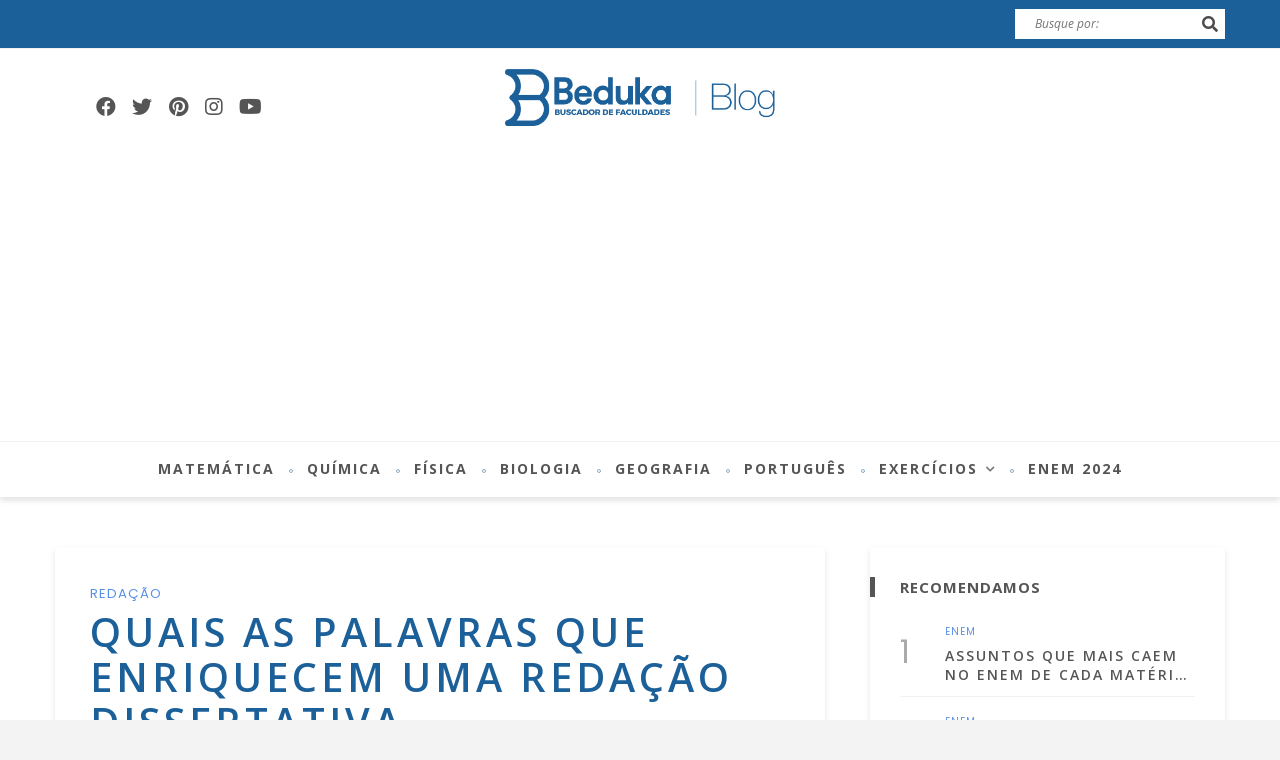

--- FILE ---
content_type: text/html; charset=UTF-8
request_url: https://beduka.com/blog/materias/redacao/palavras-enriquecem-redacao-dissertativa-argumentativa/
body_size: 58750
content:
<!DOCTYPE html>
<html lang="pt-BR">
<head><style>img.lazy{min-height:1px}</style><link rel="preload" href="https://beduka.com/blog/wp-content/plugins/w3-total-cache/pub/js/lazyload.min.js" as="script">
	<!--meta tag-->
	<meta charset="UTF-8"/>
	<meta http-equiv="X-UA-Compatible" content="IE=edge">
	<meta name="viewport" content="width=device-width, initial-scale=1.0">
	<link rel="profile" href="http://gmpg.org/xfn/11"/>
	<link rel="pingback" href="https://beduka.com/blog/xmlrpc.php"/>

	<meta name='robots' content='index, follow, max-image-preview:large, max-snippet:-1, max-video-preview:-1' />

	<!-- This site is optimized with the Yoast SEO plugin v20.10 - https://yoast.com/wordpress/plugins/seo/ -->
	<title>Palavras que ENRIQUECEM uma REDAÇÃO dissertativa argumentativa!</title>
	<meta name="description" content="As Melhores palavras que enriquecem uma redação dissertativa argumentativa: expressões prontas, palavras bonitas, palavras cultas + o que evitar!" />
	<link rel="canonical" href="https://beduka.com/blog/materias/redacao/palavras-enriquecem-redacao-dissertativa-argumentativa/" />
	<meta property="og:locale" content="pt_BR" />
	<meta property="og:type" content="article" />
	<meta property="og:title" content="Palavras que ENRIQUECEM uma REDAÇÃO dissertativa argumentativa!" />
	<meta property="og:description" content="As Melhores palavras que enriquecem uma redação dissertativa argumentativa: expressões prontas, palavras bonitas, palavras cultas + o que evitar!" />
	<meta property="og:url" content="https://beduka.com/blog/materias/redacao/palavras-enriquecem-redacao-dissertativa-argumentativa/" />
	<meta property="og:site_name" content="Blog do Beduka | Matérias resumidas, Dicas e Exercícios Enem" />
	<meta property="article:publisher" content="https://www.facebook.com/beduka.buscadordefaculdades/" />
	<meta property="article:author" content="https://www.facebook.com/beduka.buscadordefaculdades" />
	<meta property="article:published_time" content="2023-11-04T23:40:00+00:00" />
	<meta property="article:modified_time" content="2024-01-10T13:10:44+00:00" />
	<meta property="og:image" content="https://beduka.com/blog/wp-content/uploads/2018/05/PALAVRAS-QUE-ENRIQUECEM-UMA-REDACAO-DISSERTATIVA-ARGUMENTATIVA.jpg" />
	<meta property="og:image:width" content="609" />
	<meta property="og:image:height" content="342" />
	<meta property="og:image:type" content="image/jpeg" />
	<meta name="author" content="Redação Beduka (a)" />
	<meta name="twitter:card" content="summary_large_image" />
	<meta name="twitter:label1" content="Escrito por" />
	<meta name="twitter:data1" content="Redação Beduka (a)" />
	<meta name="twitter:label2" content="Est. tempo de leitura" />
	<meta name="twitter:data2" content="10 minutos" />
	<script type="application/ld+json" class="yoast-schema-graph">{"@context":"https://schema.org","@graph":[{"@type":"Article","@id":"https://beduka.com/blog/materias/redacao/palavras-enriquecem-redacao-dissertativa-argumentativa/#article","isPartOf":{"@id":"https://beduka.com/blog/materias/redacao/palavras-enriquecem-redacao-dissertativa-argumentativa/"},"author":{"name":"Redação Beduka (a)","@id":"https://beduka.com/blog/#/schema/person/325d912d2cb8dd9ede8ab291427d2b8a"},"headline":"Quais as palavras que enriquecem uma redação dissertativa argumentativa?","datePublished":"2023-11-04T23:40:00+00:00","dateModified":"2024-01-10T13:10:44+00:00","mainEntityOfPage":{"@id":"https://beduka.com/blog/materias/redacao/palavras-enriquecem-redacao-dissertativa-argumentativa/"},"wordCount":1995,"commentCount":45,"publisher":{"@id":"https://beduka.com/blog/#organization"},"image":{"@id":"https://beduka.com/blog/materias/redacao/palavras-enriquecem-redacao-dissertativa-argumentativa/#primaryimage"},"thumbnailUrl":"https://beduka.com/blog/wp-content/uploads/2018/05/PALAVRAS-QUE-ENRIQUECEM-UMA-REDACAO-DISSERTATIVA-ARGUMENTATIVA.jpg","articleSection":["Redação"],"inLanguage":"pt-BR","potentialAction":[{"@type":"CommentAction","name":"Comment","target":["https://beduka.com/blog/materias/redacao/palavras-enriquecem-redacao-dissertativa-argumentativa/#respond"]}]},{"@type":"WebPage","@id":"https://beduka.com/blog/materias/redacao/palavras-enriquecem-redacao-dissertativa-argumentativa/","url":"https://beduka.com/blog/materias/redacao/palavras-enriquecem-redacao-dissertativa-argumentativa/","name":"Palavras que ENRIQUECEM uma REDAÇÃO dissertativa argumentativa!","isPartOf":{"@id":"https://beduka.com/blog/#website"},"primaryImageOfPage":{"@id":"https://beduka.com/blog/materias/redacao/palavras-enriquecem-redacao-dissertativa-argumentativa/#primaryimage"},"image":{"@id":"https://beduka.com/blog/materias/redacao/palavras-enriquecem-redacao-dissertativa-argumentativa/#primaryimage"},"thumbnailUrl":"https://beduka.com/blog/wp-content/uploads/2018/05/PALAVRAS-QUE-ENRIQUECEM-UMA-REDACAO-DISSERTATIVA-ARGUMENTATIVA.jpg","datePublished":"2023-11-04T23:40:00+00:00","dateModified":"2024-01-10T13:10:44+00:00","description":"As Melhores palavras que enriquecem uma redação dissertativa argumentativa: expressões prontas, palavras bonitas, palavras cultas + o que evitar!","breadcrumb":{"@id":"https://beduka.com/blog/materias/redacao/palavras-enriquecem-redacao-dissertativa-argumentativa/#breadcrumb"},"inLanguage":"pt-BR","potentialAction":[{"@type":"ReadAction","target":["https://beduka.com/blog/materias/redacao/palavras-enriquecem-redacao-dissertativa-argumentativa/"]}]},{"@type":"ImageObject","inLanguage":"pt-BR","@id":"https://beduka.com/blog/materias/redacao/palavras-enriquecem-redacao-dissertativa-argumentativa/#primaryimage","url":"https://beduka.com/blog/wp-content/uploads/2018/05/PALAVRAS-QUE-ENRIQUECEM-UMA-REDACAO-DISSERTATIVA-ARGUMENTATIVA.jpg","contentUrl":"https://beduka.com/blog/wp-content/uploads/2018/05/PALAVRAS-QUE-ENRIQUECEM-UMA-REDACAO-DISSERTATIVA-ARGUMENTATIVA.jpg","width":609,"height":342,"caption":"PALAVRAS QUE ENRIQUECEM UMA REDAÇÃO DISSERTATIVA ARGUMENTATIVA"},{"@type":"BreadcrumbList","@id":"https://beduka.com/blog/materias/redacao/palavras-enriquecem-redacao-dissertativa-argumentativa/#breadcrumb","itemListElement":[{"@type":"ListItem","position":1,"name":"Home","item":"https://beduka.com/blog/"},{"@type":"ListItem","position":2,"name":"Quais as palavras que enriquecem uma redação dissertativa argumentativa?"}]},{"@type":"WebSite","@id":"https://beduka.com/blog/#website","url":"https://beduka.com/blog/","name":"Blog do Beduka | Matérias resumidas, Dicas e Exercícios Enem","description":"O Blog do Beduka tem os conteúdos que mais caem no Enem, exercícios de vestibular com gabarito, resumos, dicas e informações Sisu, Prouni e Fies.Encontre dicas para o ENEM, resumos, exercícios e informações sobre os vestibulares. Acesse agora!","publisher":{"@id":"https://beduka.com/blog/#organization"},"potentialAction":[{"@type":"SearchAction","target":{"@type":"EntryPoint","urlTemplate":"https://beduka.com/blog/?s={search_term_string}"},"query-input":"required name=search_term_string"}],"inLanguage":"pt-BR"},{"@type":"Organization","@id":"https://beduka.com/blog/#organization","name":"Beduka","url":"https://beduka.com/blog/","logo":{"@type":"ImageObject","inLanguage":"pt-BR","@id":"https://beduka.com/blog/#/schema/logo/image/","url":"https://beduka.com/blog/wp-content/uploads/2020/06/marca-beduka.png","contentUrl":"https://beduka.com/blog/wp-content/uploads/2020/06/marca-beduka.png","width":1077,"height":368,"caption":"Beduka"},"image":{"@id":"https://beduka.com/blog/#/schema/logo/image/"},"sameAs":["https://www.facebook.com/beduka.buscadordefaculdades/","https://www.instagram.com/beduka_oficial/","https://www.linkedin.com/company/beduka","https://br.pinterest.com/bedukaoficial/","https://www.youtube.com/beduka"]},{"@type":"Person","@id":"https://beduka.com/blog/#/schema/person/325d912d2cb8dd9ede8ab291427d2b8a","name":"Redação Beduka (a)","image":{"@type":"ImageObject","inLanguage":"pt-BR","@id":"https://beduka.com/blog/#/schema/person/image/","url":"https://secure.gravatar.com/avatar/6f58a181ef24e0dc0bb73f096aa0f8b5?s=96&d=mm&r=g","contentUrl":"https://secure.gravatar.com/avatar/6f58a181ef24e0dc0bb73f096aa0f8b5?s=96&d=mm&r=g","caption":"Redação Beduka (a)"},"description":"Este conteúdo foi criado e validado por uma equipe multidisciplinar, formada por especialistas em cada área do conhecimento. O Beduka está presente no Instagram, YouTube, LinkedIn e em diversos outros ambientes digitais. O site foi criado em 2017 e, desde a sua fundação, atua para fornecer materiais de qualidade para facilitar a vida de estudantes de todo o Brasil, ajudando-os a se preparar para os principais vestibulares e o Enem.","sameAs":["https://www.facebook.com/beduka.buscadordefaculdades","https://www.instagram.com/beduka_oficial/","https://br.pinterest.com/bedukaoficial/"],"url":"https://beduka.com/blog/author/admin/"}]}</script>
	<!-- / Yoast SEO plugin. -->


<link rel="amphtml" href="https://beduka.com/blog/materias/redacao/palavras-enriquecem-redacao-dissertativa-argumentativa/?amp" /><meta name="generator" content="AMP for WP 1.0.86"/><link rel='dns-prefetch' href='//fonts.googleapis.com' />
<link rel='preconnect' href='https://fonts.gstatic.com' crossorigin />
<link rel="alternate" type="application/rss+xml" title="Feed para Blog do Beduka | Matérias resumidas, Dicas e Exercícios Enem &raquo;" href="https://beduka.com/blog/feed/" />
<link rel="alternate" type="application/rss+xml" title="Feed de comentários para Blog do Beduka | Matérias resumidas, Dicas e Exercícios Enem &raquo;" href="https://beduka.com/blog/comments/feed/" />
<link rel="alternate" type="application/rss+xml" title="Feed de comentários para Blog do Beduka | Matérias resumidas, Dicas e Exercícios Enem &raquo; Quais as palavras que enriquecem uma redação dissertativa argumentativa?" href="https://beduka.com/blog/materias/redacao/palavras-enriquecem-redacao-dissertativa-argumentativa/feed/" />
<link rel="alternate" type="application/rss+xml" title="Feed de Blog do Beduka | Matérias resumidas, Dicas e Exercícios Enem &raquo; Story" href="https://beduka.com/blog/web-stories/feed/">		<!-- This site uses the Google Analytics by MonsterInsights plugin v8.17 - Using Analytics tracking - https://www.monsterinsights.com/ -->
		<!-- Note: MonsterInsights is not currently configured on this site. The site owner needs to authenticate with Google Analytics in the MonsterInsights settings panel. -->
					<!-- No tracking code set -->
				<!-- / Google Analytics by MonsterInsights -->
		<script type="text/javascript">
window._wpemojiSettings = {"baseUrl":"https:\/\/s.w.org\/images\/core\/emoji\/14.0.0\/72x72\/","ext":".png","svgUrl":"https:\/\/s.w.org\/images\/core\/emoji\/14.0.0\/svg\/","svgExt":".svg","source":{"concatemoji":"https:\/\/beduka.com\/blog\/wp-includes\/js\/wp-emoji-release.min.js?ver=6.2.2"}};
/*! This file is auto-generated */
!function(e,a,t){var n,r,o,i=a.createElement("canvas"),p=i.getContext&&i.getContext("2d");function s(e,t){p.clearRect(0,0,i.width,i.height),p.fillText(e,0,0);e=i.toDataURL();return p.clearRect(0,0,i.width,i.height),p.fillText(t,0,0),e===i.toDataURL()}function c(e){var t=a.createElement("script");t.src=e,t.defer=t.type="text/javascript",a.getElementsByTagName("head")[0].appendChild(t)}for(o=Array("flag","emoji"),t.supports={everything:!0,everythingExceptFlag:!0},r=0;r<o.length;r++)t.supports[o[r]]=function(e){if(p&&p.fillText)switch(p.textBaseline="top",p.font="600 32px Arial",e){case"flag":return s("\ud83c\udff3\ufe0f\u200d\u26a7\ufe0f","\ud83c\udff3\ufe0f\u200b\u26a7\ufe0f")?!1:!s("\ud83c\uddfa\ud83c\uddf3","\ud83c\uddfa\u200b\ud83c\uddf3")&&!s("\ud83c\udff4\udb40\udc67\udb40\udc62\udb40\udc65\udb40\udc6e\udb40\udc67\udb40\udc7f","\ud83c\udff4\u200b\udb40\udc67\u200b\udb40\udc62\u200b\udb40\udc65\u200b\udb40\udc6e\u200b\udb40\udc67\u200b\udb40\udc7f");case"emoji":return!s("\ud83e\udef1\ud83c\udffb\u200d\ud83e\udef2\ud83c\udfff","\ud83e\udef1\ud83c\udffb\u200b\ud83e\udef2\ud83c\udfff")}return!1}(o[r]),t.supports.everything=t.supports.everything&&t.supports[o[r]],"flag"!==o[r]&&(t.supports.everythingExceptFlag=t.supports.everythingExceptFlag&&t.supports[o[r]]);t.supports.everythingExceptFlag=t.supports.everythingExceptFlag&&!t.supports.flag,t.DOMReady=!1,t.readyCallback=function(){t.DOMReady=!0},t.supports.everything||(n=function(){t.readyCallback()},a.addEventListener?(a.addEventListener("DOMContentLoaded",n,!1),e.addEventListener("load",n,!1)):(e.attachEvent("onload",n),a.attachEvent("onreadystatechange",function(){"complete"===a.readyState&&t.readyCallback()})),(e=t.source||{}).concatemoji?c(e.concatemoji):e.wpemoji&&e.twemoji&&(c(e.twemoji),c(e.wpemoji)))}(window,document,window._wpemojiSettings);
</script>
<style type="text/css">
img.wp-smiley,
img.emoji {
	display: inline !important;
	border: none !important;
	box-shadow: none !important;
	height: 1em !important;
	width: 1em !important;
	margin: 0 0.07em !important;
	vertical-align: -0.1em !important;
	background: none !important;
	padding: 0 !important;
}
</style>
	<link rel='stylesheet' id='desert_shortcodes-style-css' href='https://beduka.com/blog/wp-content/plugins/desert-core/shortcodes-style.css?ver=1.0' type='text/css' media='all' />
<link rel='stylesheet' id='wp-block-library-css' href='https://beduka.com/blog/wp-includes/css/dist/block-library/style.min.css?ver=6.2.2' type='text/css' media='all' />
<link rel='stylesheet' id='classic-theme-styles-css' href='https://beduka.com/blog/wp-includes/css/classic-themes.min.css?ver=6.2.2' type='text/css' media='all' />
<style id='global-styles-inline-css' type='text/css'>
body{--wp--preset--color--black: #000000;--wp--preset--color--cyan-bluish-gray: #abb8c3;--wp--preset--color--white: #ffffff;--wp--preset--color--pale-pink: #f78da7;--wp--preset--color--vivid-red: #cf2e2e;--wp--preset--color--luminous-vivid-orange: #ff6900;--wp--preset--color--luminous-vivid-amber: #fcb900;--wp--preset--color--light-green-cyan: #7bdcb5;--wp--preset--color--vivid-green-cyan: #00d084;--wp--preset--color--pale-cyan-blue: #8ed1fc;--wp--preset--color--vivid-cyan-blue: #0693e3;--wp--preset--color--vivid-purple: #9b51e0;--wp--preset--gradient--vivid-cyan-blue-to-vivid-purple: linear-gradient(135deg,rgba(6,147,227,1) 0%,rgb(155,81,224) 100%);--wp--preset--gradient--light-green-cyan-to-vivid-green-cyan: linear-gradient(135deg,rgb(122,220,180) 0%,rgb(0,208,130) 100%);--wp--preset--gradient--luminous-vivid-amber-to-luminous-vivid-orange: linear-gradient(135deg,rgba(252,185,0,1) 0%,rgba(255,105,0,1) 100%);--wp--preset--gradient--luminous-vivid-orange-to-vivid-red: linear-gradient(135deg,rgba(255,105,0,1) 0%,rgb(207,46,46) 100%);--wp--preset--gradient--very-light-gray-to-cyan-bluish-gray: linear-gradient(135deg,rgb(238,238,238) 0%,rgb(169,184,195) 100%);--wp--preset--gradient--cool-to-warm-spectrum: linear-gradient(135deg,rgb(74,234,220) 0%,rgb(151,120,209) 20%,rgb(207,42,186) 40%,rgb(238,44,130) 60%,rgb(251,105,98) 80%,rgb(254,248,76) 100%);--wp--preset--gradient--blush-light-purple: linear-gradient(135deg,rgb(255,206,236) 0%,rgb(152,150,240) 100%);--wp--preset--gradient--blush-bordeaux: linear-gradient(135deg,rgb(254,205,165) 0%,rgb(254,45,45) 50%,rgb(107,0,62) 100%);--wp--preset--gradient--luminous-dusk: linear-gradient(135deg,rgb(255,203,112) 0%,rgb(199,81,192) 50%,rgb(65,88,208) 100%);--wp--preset--gradient--pale-ocean: linear-gradient(135deg,rgb(255,245,203) 0%,rgb(182,227,212) 50%,rgb(51,167,181) 100%);--wp--preset--gradient--electric-grass: linear-gradient(135deg,rgb(202,248,128) 0%,rgb(113,206,126) 100%);--wp--preset--gradient--midnight: linear-gradient(135deg,rgb(2,3,129) 0%,rgb(40,116,252) 100%);--wp--preset--duotone--dark-grayscale: url('#wp-duotone-dark-grayscale');--wp--preset--duotone--grayscale: url('#wp-duotone-grayscale');--wp--preset--duotone--purple-yellow: url('#wp-duotone-purple-yellow');--wp--preset--duotone--blue-red: url('#wp-duotone-blue-red');--wp--preset--duotone--midnight: url('#wp-duotone-midnight');--wp--preset--duotone--magenta-yellow: url('#wp-duotone-magenta-yellow');--wp--preset--duotone--purple-green: url('#wp-duotone-purple-green');--wp--preset--duotone--blue-orange: url('#wp-duotone-blue-orange');--wp--preset--font-size--small: 13px;--wp--preset--font-size--medium: 20px;--wp--preset--font-size--large: 36px;--wp--preset--font-size--x-large: 42px;--wp--preset--spacing--20: 0.44rem;--wp--preset--spacing--30: 0.67rem;--wp--preset--spacing--40: 1rem;--wp--preset--spacing--50: 1.5rem;--wp--preset--spacing--60: 2.25rem;--wp--preset--spacing--70: 3.38rem;--wp--preset--spacing--80: 5.06rem;--wp--preset--shadow--natural: 6px 6px 9px rgba(0, 0, 0, 0.2);--wp--preset--shadow--deep: 12px 12px 50px rgba(0, 0, 0, 0.4);--wp--preset--shadow--sharp: 6px 6px 0px rgba(0, 0, 0, 0.2);--wp--preset--shadow--outlined: 6px 6px 0px -3px rgba(255, 255, 255, 1), 6px 6px rgba(0, 0, 0, 1);--wp--preset--shadow--crisp: 6px 6px 0px rgba(0, 0, 0, 1);}:where(.is-layout-flex){gap: 0.5em;}body .is-layout-flow > .alignleft{float: left;margin-inline-start: 0;margin-inline-end: 2em;}body .is-layout-flow > .alignright{float: right;margin-inline-start: 2em;margin-inline-end: 0;}body .is-layout-flow > .aligncenter{margin-left: auto !important;margin-right: auto !important;}body .is-layout-constrained > .alignleft{float: left;margin-inline-start: 0;margin-inline-end: 2em;}body .is-layout-constrained > .alignright{float: right;margin-inline-start: 2em;margin-inline-end: 0;}body .is-layout-constrained > .aligncenter{margin-left: auto !important;margin-right: auto !important;}body .is-layout-constrained > :where(:not(.alignleft):not(.alignright):not(.alignfull)){max-width: var(--wp--style--global--content-size);margin-left: auto !important;margin-right: auto !important;}body .is-layout-constrained > .alignwide{max-width: var(--wp--style--global--wide-size);}body .is-layout-flex{display: flex;}body .is-layout-flex{flex-wrap: wrap;align-items: center;}body .is-layout-flex > *{margin: 0;}:where(.wp-block-columns.is-layout-flex){gap: 2em;}.has-black-color{color: var(--wp--preset--color--black) !important;}.has-cyan-bluish-gray-color{color: var(--wp--preset--color--cyan-bluish-gray) !important;}.has-white-color{color: var(--wp--preset--color--white) !important;}.has-pale-pink-color{color: var(--wp--preset--color--pale-pink) !important;}.has-vivid-red-color{color: var(--wp--preset--color--vivid-red) !important;}.has-luminous-vivid-orange-color{color: var(--wp--preset--color--luminous-vivid-orange) !important;}.has-luminous-vivid-amber-color{color: var(--wp--preset--color--luminous-vivid-amber) !important;}.has-light-green-cyan-color{color: var(--wp--preset--color--light-green-cyan) !important;}.has-vivid-green-cyan-color{color: var(--wp--preset--color--vivid-green-cyan) !important;}.has-pale-cyan-blue-color{color: var(--wp--preset--color--pale-cyan-blue) !important;}.has-vivid-cyan-blue-color{color: var(--wp--preset--color--vivid-cyan-blue) !important;}.has-vivid-purple-color{color: var(--wp--preset--color--vivid-purple) !important;}.has-black-background-color{background-color: var(--wp--preset--color--black) !important;}.has-cyan-bluish-gray-background-color{background-color: var(--wp--preset--color--cyan-bluish-gray) !important;}.has-white-background-color{background-color: var(--wp--preset--color--white) !important;}.has-pale-pink-background-color{background-color: var(--wp--preset--color--pale-pink) !important;}.has-vivid-red-background-color{background-color: var(--wp--preset--color--vivid-red) !important;}.has-luminous-vivid-orange-background-color{background-color: var(--wp--preset--color--luminous-vivid-orange) !important;}.has-luminous-vivid-amber-background-color{background-color: var(--wp--preset--color--luminous-vivid-amber) !important;}.has-light-green-cyan-background-color{background-color: var(--wp--preset--color--light-green-cyan) !important;}.has-vivid-green-cyan-background-color{background-color: var(--wp--preset--color--vivid-green-cyan) !important;}.has-pale-cyan-blue-background-color{background-color: var(--wp--preset--color--pale-cyan-blue) !important;}.has-vivid-cyan-blue-background-color{background-color: var(--wp--preset--color--vivid-cyan-blue) !important;}.has-vivid-purple-background-color{background-color: var(--wp--preset--color--vivid-purple) !important;}.has-black-border-color{border-color: var(--wp--preset--color--black) !important;}.has-cyan-bluish-gray-border-color{border-color: var(--wp--preset--color--cyan-bluish-gray) !important;}.has-white-border-color{border-color: var(--wp--preset--color--white) !important;}.has-pale-pink-border-color{border-color: var(--wp--preset--color--pale-pink) !important;}.has-vivid-red-border-color{border-color: var(--wp--preset--color--vivid-red) !important;}.has-luminous-vivid-orange-border-color{border-color: var(--wp--preset--color--luminous-vivid-orange) !important;}.has-luminous-vivid-amber-border-color{border-color: var(--wp--preset--color--luminous-vivid-amber) !important;}.has-light-green-cyan-border-color{border-color: var(--wp--preset--color--light-green-cyan) !important;}.has-vivid-green-cyan-border-color{border-color: var(--wp--preset--color--vivid-green-cyan) !important;}.has-pale-cyan-blue-border-color{border-color: var(--wp--preset--color--pale-cyan-blue) !important;}.has-vivid-cyan-blue-border-color{border-color: var(--wp--preset--color--vivid-cyan-blue) !important;}.has-vivid-purple-border-color{border-color: var(--wp--preset--color--vivid-purple) !important;}.has-vivid-cyan-blue-to-vivid-purple-gradient-background{background: var(--wp--preset--gradient--vivid-cyan-blue-to-vivid-purple) !important;}.has-light-green-cyan-to-vivid-green-cyan-gradient-background{background: var(--wp--preset--gradient--light-green-cyan-to-vivid-green-cyan) !important;}.has-luminous-vivid-amber-to-luminous-vivid-orange-gradient-background{background: var(--wp--preset--gradient--luminous-vivid-amber-to-luminous-vivid-orange) !important;}.has-luminous-vivid-orange-to-vivid-red-gradient-background{background: var(--wp--preset--gradient--luminous-vivid-orange-to-vivid-red) !important;}.has-very-light-gray-to-cyan-bluish-gray-gradient-background{background: var(--wp--preset--gradient--very-light-gray-to-cyan-bluish-gray) !important;}.has-cool-to-warm-spectrum-gradient-background{background: var(--wp--preset--gradient--cool-to-warm-spectrum) !important;}.has-blush-light-purple-gradient-background{background: var(--wp--preset--gradient--blush-light-purple) !important;}.has-blush-bordeaux-gradient-background{background: var(--wp--preset--gradient--blush-bordeaux) !important;}.has-luminous-dusk-gradient-background{background: var(--wp--preset--gradient--luminous-dusk) !important;}.has-pale-ocean-gradient-background{background: var(--wp--preset--gradient--pale-ocean) !important;}.has-electric-grass-gradient-background{background: var(--wp--preset--gradient--electric-grass) !important;}.has-midnight-gradient-background{background: var(--wp--preset--gradient--midnight) !important;}.has-small-font-size{font-size: var(--wp--preset--font-size--small) !important;}.has-medium-font-size{font-size: var(--wp--preset--font-size--medium) !important;}.has-large-font-size{font-size: var(--wp--preset--font-size--large) !important;}.has-x-large-font-size{font-size: var(--wp--preset--font-size--x-large) !important;}
.wp-block-navigation a:where(:not(.wp-element-button)){color: inherit;}
:where(.wp-block-columns.is-layout-flex){gap: 2em;}
.wp-block-pullquote{font-size: 1.5em;line-height: 1.6;}
</style>
<link rel='stylesheet' id='redux-extendify-styles-css' href='https://beduka.com/blog/wp-content/plugins/redux-framework/redux-core/assets/css/extendify-utilities.css?ver=4.4.1' type='text/css' media='all' />
<link rel='stylesheet' id='titan-adminbar-styles-css' href='https://beduka.com/blog/wp-content/plugins/anti-spam/assets/css/admin-bar.css?ver=7.3.5' type='text/css' media='all' />
<link rel='stylesheet' id='rock-convert-frontend-css' href='https://beduka.com/blog/wp-content/plugins/rock-convert/dist/frontend.css?ver=3.0.1' type='text/css' media='all' />
<link rel='stylesheet' id='wordpress-popular-posts-css-css' href='https://beduka.com/blog/wp-content/plugins/wordpress-popular-posts/assets/css/wpp.css?ver=6.1.3' type='text/css' media='all' />
<link rel='stylesheet' id='desert-extends-style-css' href='https://beduka.com/blog/wp-content/themes/desert/assets/external_script/theme-external-style.css?ver=1.6' type='text/css' media='all' />
<link rel='stylesheet' id='desert-main-style-css' href='https://beduka.com/blog/wp-content/themes/desert/assets/css/theme-style.css?ver=1.6' type='text/css' media='all' />
<link rel='stylesheet' id='desert-main-style-responsive-css' href='https://beduka.com/blog/wp-content/themes/desert/assets/css/theme-responsive.css?ver=1.6' type='text/css' media='all' />
<link rel='stylesheet' id='desert-default-style-css' href='https://beduka.com/blog/wp-content/themes/desert/style.css?ver=1.6' type='text/css' media='all' />
<link rel="preload" as="style" href="https://fonts.googleapis.com/css?family=Open%20Sans:300,400,500,600,700,800,300italic,400italic,500italic,600italic,700italic,800italic%7CPoppins:400&#038;display=swap&#038;ver=1697396034" /><link rel="stylesheet" href="https://fonts.googleapis.com/css?family=Open%20Sans:300,400,500,600,700,800,300italic,400italic,500italic,600italic,700italic,800italic%7CPoppins:400&#038;display=swap&#038;ver=1697396034" media="print" onload="this.media='all'"><noscript><link rel="stylesheet" href="https://fonts.googleapis.com/css?family=Open%20Sans:300,400,500,600,700,800,300italic,400italic,500italic,600italic,700italic,800italic%7CPoppins:400&#038;display=swap&#038;ver=1697396034" /></noscript><script type='text/javascript' src='https://beduka.com/blog/wp-includes/js/jquery/jquery.min.js?ver=3.6.4' id='jquery-core-js'></script>
<script type='text/javascript' src='https://beduka.com/blog/wp-includes/js/jquery/jquery-migrate.min.js?ver=3.4.0' id='jquery-migrate-js'></script>
<script type='text/javascript' id='rock-convert-frontend-js-extra'>
/* <![CDATA[ */
var rconvert_params = {"ajaxurl":"https:\/\/beduka.com\/blog\/wp-admin\/admin-ajax.php","track_cta_click_path":"https:\/\/beduka.com\/blog\/wp-json\/rock-convert\/v2\/analytics\/cta\/click\/","track_cta_view_path":"https:\/\/beduka.com\/blog\/wp-json\/rock-convert\/v2\/analytics\/cta\/view\/","announcements_bar_settings":"{\"activated\":\"\",\"text\":\"Matr\\u00edculas abertas para gradua\\u00e7\\u00e3o em ADMINISTRA\\u00c7\\u00c3O na Uninassau!\",\"btn\":\"Bolsas de estudo de at\\u00e9 65%\",\"link\":\"https:\\\/\\\/beduka.com\\\/bolsas\\\/busca?pagina=1&por_pagina=20&curso=Administrao&localizacao=Recife+PE&order=&utm_source=barra&utm_medium=blog&utm_campaign=bedukabolsa&utm_content=ADMINISTRACAO\",\"position\":\"bottom\",\"visibility\":\"post\",\"urls\":[\"\"],\"bg_color\":\"#0b1880\",\"text_color\":\"#ffffff\",\"btn_color\":\"#ee3db6\",\"btn_text_color\":\"#ffffff\",\"isSingle\":true,\"postType\":\"post\"}","analytics_enabled":""};
/* ]]> */
</script>
<script type='text/javascript' src='https://beduka.com/blog/wp-content/plugins/rock-convert/dist/frontend.js?ver=3.0.1' id='rock-convert-frontend-js'></script>
<script type='application/json' id='wpp-json'>
{"sampling_active":0,"sampling_rate":100,"ajax_url":"https:\/\/beduka.com\/blog\/wp-json\/wordpress-popular-posts\/v1\/popular-posts","api_url":"https:\/\/beduka.com\/blog\/wp-json\/wordpress-popular-posts","ID":410,"token":"106bb03191","lang":0,"debug":0}
</script>
<script type='text/javascript' src='https://beduka.com/blog/wp-content/plugins/wordpress-popular-posts/assets/js/wpp.min.js?ver=6.1.3' id='wpp-js-js'></script>
<link rel="https://api.w.org/" href="https://beduka.com/blog/wp-json/" /><link rel="alternate" type="application/json" href="https://beduka.com/blog/wp-json/wp/v2/posts/410" /><link rel="EditURI" type="application/rsd+xml" title="RSD" href="https://beduka.com/blog/xmlrpc.php?rsd" />
<link rel="wlwmanifest" type="application/wlwmanifest+xml" href="https://beduka.com/blog/wp-includes/wlwmanifest.xml" />
<meta name="generator" content="WordPress 6.2.2" />
<link rel='shortlink' href='https://beduka.com/blog/?p=410' />
<link rel="alternate" type="application/json+oembed" href="https://beduka.com/blog/wp-json/oembed/1.0/embed?url=https%3A%2F%2Fbeduka.com%2Fblog%2Fmaterias%2Fredacao%2Fpalavras-enriquecem-redacao-dissertativa-argumentativa%2F" />
<link rel="alternate" type="text/xml+oembed" href="https://beduka.com/blog/wp-json/oembed/1.0/embed?url=https%3A%2F%2Fbeduka.com%2Fblog%2Fmaterias%2Fredacao%2Fpalavras-enriquecem-redacao-dissertativa-argumentativa%2F&#038;format=xml" />
<meta name="generator" content="Redux 4.4.1" />            <style id="wpp-loading-animation-styles">@-webkit-keyframes bgslide{from{background-position-x:0}to{background-position-x:-200%}}@keyframes bgslide{from{background-position-x:0}to{background-position-x:-200%}}.wpp-widget-placeholder,.wpp-widget-block-placeholder{margin:0 auto;width:60px;height:3px;background:#dd3737;background:linear-gradient(90deg,#dd3737 0%,#571313 10%,#dd3737 100%);background-size:200% auto;border-radius:3px;-webkit-animation:bgslide 1s infinite linear;animation:bgslide 1s infinite linear}</style>
                <script>
		if(screen.width<769){
        	window.location = "https://beduka.com/blog/materias/redacao/palavras-enriquecem-redacao-dissertativa-argumentativa/?amp";
        }
    	</script>
<link rel="icon" href="https://beduka.com/blog/wp-content/uploads/2017/08/favicon-32x32.png" sizes="32x32" />
<link rel="icon" href="https://beduka.com/blog/wp-content/uploads/2017/08/favicon-32x32.png" sizes="192x192" />
<link rel="apple-touch-icon" href="https://beduka.com/blog/wp-content/uploads/2017/08/favicon-32x32.png" />
<meta name="msapplication-TileImage" content="https://beduka.com/blog/wp-content/uploads/2017/08/favicon-32x32.png" />
<style id="desert_theme_options-dynamic-css" title="dynamic-css" class="redux-options-output">body{background-color:#f3f3f3;background-repeat:repeat;background-attachment:fixed;background-position:left top;background-size:inherit;}.logo-area-wrap{background-color:#fff;background-repeat:repeat;background-attachment:fixed;background-position:center center;background-size:inherit;}.footer-area-outer{background-color:#1c609a;background-repeat:no-repeat;background-attachment:inherit;background-position:center center;background-size:cover;}.top-bar-menu{font-family:"Open Sans";text-transform:uppercase;letter-spacing:1px;font-weight:700;font-style:normal;color:#1c609a;font-size:10px;font-display:swap;}.logo-text h1{font-family:"Open Sans";text-transform:uppercase;letter-spacing:4px;font-weight:300;font-style:normal;color:#1c609a;font-size:60px;font-display:swap;}.main-nav-wrap,.mobile-menu-wrap,.mobile-nav-button{font-family:"Open Sans";text-transform:uppercase;letter-spacing:2px;font-weight:700;font-style:normal;font-size:12px;font-display:swap;}.widget-title{font-family:"Open Sans";text-transform:uppercase;letter-spacing:1px;font-weight:700;font-style:normal;color:#1c609a;font-size:15px;font-display:swap;}body{font-family:"Open Sans";font-weight:400;font-style:normal;color:#333333;font-size:16px;font-display:swap;}.post-title,.widget_recent_entries ul{font-family:"Open Sans";text-transform:uppercase;font-weight:600;font-style:normal;color:#1c609a;font-display:swap;}.post-meta-info,.is-right-footer,.comment-metadata{font-family:"Open Sans";text-transform:capitalize;font-weight:300;font-style:normal;color:#aaa;font-size:11px;font-display:swap;}.post-cate-info,blockquote,.post-widget-num,.comment-author .fn{font-family:Poppins;text-transform:uppercase;letter-spacing:1px;font-weight:400;font-style:normal;font-size:11px;font-display:swap;}</style><style type="text/css" media="all">.desert-container { max-width :1200px;}.widget-instagram-footer-header, .shortcode-dropcap.is-art:before, .logo-404{ font-family: Poppins;}.view-info-number, .num-count{ font-family: Open Sans;}.post-excerpt{ font-size: 14px;}.post-title.is-big-title{ font-size: 36px;}.post-title.is-medium-title{ font-size: 20px;}.post-title.is-small-title, .widget_recent_entries ul{ font-size: 18px;}.screen-reader-text:focus, .logo-area-wrap .social-bar-outer .desert-social-wrap a:hover, .logo-area-wrap .social-bar-outer .desert-social-wrap a:focus,.mobile-nav-button .icon-wrap:hover, .mobile-nav-button .icon-wrap:focus, .main-nav-inner > .current-menu-item > a, .main-nav-inner .is-sub-menu .current-menu-item > a,.main-nav-inner li > a:hover, .main-nav-inner li > a:focus, .post-cate-info, .post-meta-info a:hover, .post-meta-info a:focus, .thumb-caption i,.share-to-social:hover, .share-to-social:focus, .close-off-canvas-wrap i:hover, .close-off-canvas-wrap i:focus, .mobile-menu-wrap ul li a:hover, .mobile-menu-wrap ul li a:focus,.explain-menu:hover, .explain-menu:focus, .active .explain-menu, .widget .cat-item a:hover, .widget_archive li a:hover, .widget_pages .page_item a:hover, .widget_nav_menu li a:hover, .widget_meta a:hover,.widget_recent_entries a:hover, .widget_recent_entries a:focus, .social-bar-outer .desert-social-wrap a:hover, .social-bar-outer .desert-social-wrap a:focus,.twitter-content a, .desert-instagram-username a:hover, .desert-instagram-username a:focus, blockquote > *, .entry a:hover, .entry a:focus, .single-author-box .desert-social-wrap a:hover, .single-author-box .desert-social-wrap a:focus,.single-nav a:hover, .single-nav a:focus, .comment-author .fn, .logo-404 h1{ color: #1C609A;}.pagination-num .current, .pagination-num a:hover, .pagination-num a:focus, input[type="button"]:hover, input[type="button"]:focus, input[type="submit"]:hover, input[type="submit"]:focus, .feat-wrap .slick-dots li.slick-active:before,#desert-back-top i, .post-thumb .mejs-controls .mejs-horizontal-volume-slider .mejs-horizontal-volume-current, .post-thumb .mejs-controls .mejs-time-rail .mejs-time-current,.mejs-controls .mejs-time-rail .mejs-time-current:after, .widget_mc4wp_form_widget .mc4wp-form input[type="submit"], .desert-instagram-follow span,.desert-instagram-link:hover a, .desert-instagram-link:focus a, .single-nav a:hover .desert-nav-icon, .single-nav a:focus .desert-nav-icon, .single-pagination-inner a:hover > span.single-pagination-el, .single-pagination-inner a:focus > span.single-pagination-el{ background-color: #1C609A;}.feat-wrap .slick-dots li.slick-active:before, .top-bar-menu-inner .sub-menu, .main-nav-inner > li:before,.main-nav-inner .is-sub-menu, .post-cate-info .cate-info-el:before, blockquote,.single-pagination-inner a:hover > span.single-pagination-el, .single-pagination-inner a:focus > span.single-pagination-el{ border-color: #1C609A;}.top-bar-wrap{
    background-color: #1c609a!important;
}
#desert-content a{
    text-decoration: none!important;
    color: #5890e6;
    font-weight: 400;
}
#desert-content a:hover{
    color: #344146!important;
}
.is-light-header .header-outer .desert-search input[type="text"]{
    background-color: white!important;
    color:black!important;
}
.fa-search{
    color: black!important;
}
.logo-area-wrap{
    padding: 0!important;
    padding-top: 20px!important;
}
.logo-image img{
    max-width: 271px!important;
}
.logo-image{
    min-height: 72px!important;
}
@media only screen and (min-width: 600px){
    .desert-trigger{
        display: none!important;
    }
}
.post-title.is-small-title > a{
    text-decoration: none!important;
    font-size: 14px;
    color: #555!important;
}
.post-excerpt{
    color: #555;
}
.post-title.is-small-title > a:hover{
/*    font-size: 14px; */
    color: #5890e6!important;
}
.cate-info-el{
    font-size: 14px;
    color: #5890e6!important;
}
@media only screen and (max-width: 900px){
   .wp-block-columns {
        display: grid;
        grid-template-columns: 1fr;
    }
}
@media only screen and (min-width: 900px){
    .wp-block-columns {
        display: grid;
        grid-template-columns: 25fr 75fr;
    }
}
.section {
    display: block;
    position: relative;
    top: -8rem;
    visibility: hidden;
}
.footer-link{
    font-size: 1.5rem;
    padding-bottom: 0.6rem;
}
.gridPosition{
    grid-column-start: 2;
    grid-column-end: 2;
}
.scroller{
    padding-top:1.5rem;
    padding-right: 1rem;
    border-right: 1px solid rgba(0, 0, 0, 0.1);
}
@media only screen and (max-width: 900px){
    .scroller{
       display: none;
    }
}
.wp-block-column{
    margin-right:0!important;
}
/*.desert-container{*/
/*    max-width:1300px!important;*/
/*}*/
.single-body h2{
    color:#004a5f!important;
    font-weight:600;
}
.current-section{
    color: #555!important;
    font-weight:600!important;
}
.single-body h3{
    color:#1c609a!important;
}
.copyright-text{
    border-top:none;
}
.footer-social{
    display: grid;
    grid-template-columns: 1fr 1fr;
    align-items: center;
    padding: 0;
}
.footer-area-inner{
    padding-top: 25px;
    padding-bottom: 5px;
    padding-left: 5vw;
}
.widget-title, .menu-item, .social-bar-outer .desert-social-wrap a{
    color: #555;
}
.copyright-text{
    color:#fff;
}
.sidebar-wrap .widget-title:before{
    background-color: #555;
}
.page-title-wrap.post-title{
    border-bottom: 1px solid #777;
}
.main-site-wrap{
    background-color: #fff;
}
.sidebar-wrap .widget, .single-el, .post-wrap{
    box-shadow: 0px .3rem .6rem rgba(0, 0, 0, .1)
}
.desert-is-stick .nav-bar-wrap { opacity: 1; }
.archive-page-header h1{
    color:#555;
}
.is-sub-menu li{
    font-size:1.3rem;
}
.main-nav-inner > li > a{
    font-size:1.4rem;
}
.main-nav-inner .is-sub-menu li a:before{
    background-color:#555;
}
.main-nav-inner .is-sub-menu{
    border-left: none;
    border-top: none;
    background-color: #F0F0F0!important
}
@media only screen and (max-width: 768px){
    .ihide-on-mobile{
       display: none; 
    }
    .ihide-on-desktop{
        box-shadow: 0px 0rem 0.5rem 0.2rem rgba(0, 0, 0, .1);
        padding-top: 3rem;
    }
}
@media only screen and (min-width: 768px){
    .ihide-on-desktop{
        display: none; 
    }
    .ihide-on-mobile{
        padding-top: 3rem;
        box-shadow: 0px 0rem 0.5rem 0.2rem rgba(0, 0, 0, .1);
    }
}

@media only screen and (min-width: 1400px){
    .post-feat-big.post-wrap .post-title.is-big-title a{
        font-size: 0.9em;
    }
    .post-feat-big.post-wrap{
        height: 35rem;
    }
}
.google-ad-banner{
    padding-bottom: 1.4rem!important;
}
.google-ad-inarticle{
    padding-bottom: 3rem!important;
}
.show-on-mobile{
    display: none;
    margin: auto;
}
@media only screen and (max-width: 768px){
    .show-on-mobile{
        display: block!important;   
    }
}
.hide-on-mobile{
    display: block;
    margin: auto;
}
@media only screen and (max-width: 768px){
    .hide-on-mobile{
        display: none!important;   
    }
}
.desert-back-top{
    margin-bottom: 5rem;
}</style><style>
.ai-viewports                 {--ai: 1;}
.ai-viewport-3                { display: none !important;}
.ai-viewport-2                { display: none !important;}
.ai-viewport-1                { display: inherit !important;}
.ai-viewport-0                { display: none !important;}
@media (min-width: 768px) and (max-width: 979px) {
.ai-viewport-1                { display: none !important;}
.ai-viewport-2                { display: inherit !important;}
}
@media (max-width: 767px) {
.ai-viewport-1                { display: none !important;}
.ai-viewport-3                { display: inherit !important;}
}
</style>
<!-- <script async custom-element="amp-iframe" src="https://cdn.ampproject.org/v0/amp-iframe-0.1.js"></script>
<script async='async' src='https://securepubads.g.doubleclick.net/tag/js/gpt.js'></script>
<script>
  window.googletag = window.googletag || {cmd: []};
  googletag.cmd.push(function() {
    let b1d = googletag.defineSlot('/21855404498/blog-1', [[728,90],[320,100]], 'div-gpt-ad-9238873-1d')
    .addService(googletag.pubads());
    let b1m = googletag.defineSlot('/21855404498/blog-1', [[728,90],[320,100]], 'div-gpt-ad-9238873-1m')
    .addService(googletag.pubads());
    let b2 = googletag.defineSlot('/21855404498/blog-2', [[300,250]], 'div-gpt-ad-9238873-2')
    .addService(googletag.pubads());
    let b3 = googletag.defineSlot('/21855404498/blog-3', [[300,250]], 'div-gpt-ad-9238873-3')
    .addService(googletag.pubads());
    let b4 = googletag.defineSlot('/21855404498/blog-4', [[300,250]], 'div-gpt-ad-9238873-4')
    .addService(googletag.pubads());
    let b5 = googletag.defineSlot('/21855404498/blog-5', [[728,90],[320,100]], 'div-gpt-ad-9238873-5')
    .addService(googletag.pubads());
    let b6 = googletag.defineSlot('/21855404498/blog-6', [[728,90],[320,100]], 'div-gpt-ad-9238873-6')
    .addService(googletag.pubads());
    let b7 = googletag.defineSlot('/21855404498/blog-7', [[728,90],[320,100]], 'div-gpt-ad-9238873-7')
    .addService(googletag.pubads());
    
    var mapping = googletag.sizeMapping().
    addSize([500, 200], [728, 90]).
    addSize([0, 0], [320, 100]).
    build();
    
    var onlyMobile = googletag.sizeMapping().
    addSize([500, 200], []).
    addSize([0, 0], [320, 100]).
    build();
    
    var onlyDesktop = googletag.sizeMapping().
    addSize([500, 200], [728, 90]).
    addSize([0, 0], []).
    build();
    
    b1d.defineSizeMapping(onlyDesktop);
    b1m.defineSizeMapping(onlyMobile);
    b5.defineSizeMapping(mapping);
    b6.defineSizeMapping(mapping);
    b7.defineSizeMapping(mapping);
    
    googletag.pubads().enableSingleRequest();
    googletag.pubads().collapseEmptyDivs();
    googletag.enableServices();
  });
</script> -->
<script data-ad-client="ca-pub-6764404403692250" async src="https://pagead2.googlesyndication.com/pagead/js/adsbygoogle.js"></script><!-- Google Tag Manager -->
<script>(function(w,d,s,l,i){w[l]=w[l]||[];w[l].push({'gtm.start':
new Date().getTime(),event:'gtm.js'});var f=d.getElementsByTagName(s)[0],
j=d.createElement(s),dl=l!='dataLayer'?'&l='+l:'';j.async=true;j.src=
'https://www.googletagmanager.com/gtm.js?id='+i+dl;f.parentNode.insertBefore(j,f);
})(window,document,'script','dataLayer','GTM-K54H2CN');</script>
<!-- End Google Tag Manager -->
</head><!-- #head site-->
<body class="post-template-default single single-post postid-410 single-format-standard desert-body is-full-width is-slider-autoplay has-feat-area is-light-header" itemscope  itemtype="https://schema.org/WebPage" >

<div class="off-canvas-wrap"><div class="off-canvas-search"><form  method="get" action="https://beduka.com/blog/">
    <div class="desert-search">
        <span class="desert-search-input"><input type="text" class="field" placeholder="Busque por: " value="" name="s" title="Search for:"/></span>
        <span class="desert-search-submit"><input type="submit" value="" /><i class="fa fa-search"></i></span>
    </div>
</form><!--#search form -->
</div><div class="close-off-canvas-wrap"><a href="#" id="desert-close-off-canvas"><i class="fa fa-times"></i></a></div><div class="off-canvas-inner"><div id="desert-mobile-nav" class="mobile-menu-wrap"><ul id="menu-materias" class="mobile-menu"><li id="menu-item-23085" class="menu-item menu-item-type-taxonomy menu-item-object-category menu-item-23085 is-category-487"><a href="https://beduka.com/blog/materias/matematica/">Matemática</a></li>
<li id="menu-item-23086" class="menu-item menu-item-type-taxonomy menu-item-object-category menu-item-23086 is-category-496"><a href="https://beduka.com/blog/materias/quimica/">Química</a></li>
<li id="menu-item-23090" class="menu-item menu-item-type-taxonomy menu-item-object-category menu-item-23090 is-category-494"><a href="https://beduka.com/blog/materias/fisica/">Física</a></li>
<li id="menu-item-23089" class="menu-item menu-item-type-taxonomy menu-item-object-category menu-item-23089 is-category-495"><a href="https://beduka.com/blog/materias/biologia/">Biologia</a></li>
<li id="menu-item-23091" class="menu-item menu-item-type-taxonomy menu-item-object-category menu-item-23091 is-category-493"><a href="https://beduka.com/blog/materias/geografia/">Geografia</a></li>
<li id="menu-item-23092" class="menu-item menu-item-type-taxonomy menu-item-object-category menu-item-23092 is-category-488"><a href="https://beduka.com/blog/materias/portugues/">Português</a></li>
<li id="menu-item-23195" class="menu-item menu-item-type-taxonomy menu-item-object-category menu-item-has-children menu-item-23195 is-category-568"><a href="https://beduka.com/blog/exercicios/">Exercícios</a>
<ul class="sub-menu">
	<li id="menu-item-23196" class="menu-item menu-item-type-taxonomy menu-item-object-category menu-item-23196 is-category-603"><a href="https://beduka.com/blog/exercicios/biologia-exercicios/">Biologia</a></li>
	<li id="menu-item-23197" class="menu-item menu-item-type-taxonomy menu-item-object-category menu-item-23197 is-category-608"><a href="https://beduka.com/blog/exercicios/filosofia-exercicios/">Filosofia</a></li>
	<li id="menu-item-23198" class="menu-item menu-item-type-taxonomy menu-item-object-category menu-item-23198 is-category-606"><a href="https://beduka.com/blog/exercicios/fisica-exercicios/">Física</a></li>
	<li id="menu-item-23372" class="menu-item menu-item-type-taxonomy menu-item-object-category menu-item-23372 is-category-624"><a href="https://beduka.com/blog/exercicios/quimica-exercicios/">Química</a></li>
	<li id="menu-item-23199" class="menu-item menu-item-type-taxonomy menu-item-object-category menu-item-23199 is-category-607"><a href="https://beduka.com/blog/exercicios/geografia-exercicios/">Geografia</a></li>
	<li id="menu-item-23200" class="menu-item menu-item-type-taxonomy menu-item-object-category menu-item-23200 is-category-604"><a href="https://beduka.com/blog/exercicios/historia-exercicios/">História</a></li>
	<li id="menu-item-23201" class="menu-item menu-item-type-taxonomy menu-item-object-category menu-item-23201 is-category-609"><a href="https://beduka.com/blog/exercicios/literatura-exercicios/">Literatura</a></li>
	<li id="menu-item-23202" class="menu-item menu-item-type-taxonomy menu-item-object-category menu-item-23202 is-category-610"><a href="https://beduka.com/blog/exercicios/matematica-exercicios/">Matemática</a></li>
	<li id="menu-item-23203" class="menu-item menu-item-type-taxonomy menu-item-object-category menu-item-23203 is-category-605"><a href="https://beduka.com/blog/exercicios/portugues-exercicios/">Português</a></li>
	<li id="menu-item-23205" class="menu-item menu-item-type-taxonomy menu-item-object-category menu-item-23205 is-category-1538"><a href="https://beduka.com/blog/exercicios/sociologia-exercicios/">Sociologia</a></li>
</ul>
</li>
<li id="menu-item-30801" class="menu-item menu-item-type-custom menu-item-object-custom menu-item-30801"><a href="https://beduka.com/blog/tag/enem/">Enem 2024</a></li>
</ul></div><!--#mobile navigation--></div></div><!--off-canvas wrap-->
<!-- Google Tag Manager (noscript) -->
<noscript><iframe src="https://www.googletagmanager.com/ns.html?id=GTM-K54H2CN"
height="0" width="0" style="display:none;visibility:hidden"></iframe></noscript>
<!-- End Google Tag Manager (noscript) -->
	
<div class="main-site-outer"><!--start site-->
	<div class="main-site-wrap">
		<div class="desert-site-mask"></div><!--#site mask -->
		<div class="header-outer">
		<div class="top-bar-wrap clearfix"><div class="desert-container top-bar-inner"><div class="top-bar-menu"></div><!-- top bar menu --><div id="top-bar-search"><form  method="get" action="https://beduka.com/blog/">
    <div class="desert-search">
        <span class="desert-search-input"><input type="text" class="field" placeholder="Busque por: " value="" name="s" title="Search for:"/></span>
        <span class="desert-search-submit"><input type="submit" value="" /><i class="fa fa-search"></i></span>
    </div>
</form><!--#search form -->
</div><!--#top search--></div><!--#desert container--></div><!--#top bar wrap--><div class="header-wrap"><div class="logo-area-wrap clearfix"><div class="social-bar-outer header-social"><div class="desert-social-wrap desert-social-tooltips clearfix"><a title="Facebook" href="https://facebook.com/beduka.buscadordefaculdades" target="_blank"><i class="fab fa-facebook color-facebook"></i></a><a title="Twitter" href="https://br.pinterest.com/bedukaoficial/" target="_blank"><i class="fab fa-twitter color-twitter"></i></a><a title="Pinterest" href="https://br.pinterest.com/bedukabuscadordefaculdades/" target="_blank"><i class="fab fa-pinterest color-pinterest"></i></a><a title="Instagram" href="https://www.instagram.com/beduka_oficial/" target="_blank"><i class="fab fa-instagram color-instagram"></i></a><a title="Youtube" href="https://www.youtube.com/channel/UCf_H9euu8wlDM-mqB9FnUag" target="_blank"><i class="fab fa-youtube color-youtube"></i></a></div><!--#social icon --> </div><!--#top search wrap --><div class="mobile-nav-button-outer"><div class="is-show mobile-nav-button"><span class="icon-wrap desert-trigger"><i class="fa fa-tasks"></i></span></div><!--button show menu mobile--></div><div class="logo-outer clearfix"><div class="logo-wrap"  itemscope  itemtype="https://schema.org/Organization" ><a class="logo-image" href="https://beduka.com/blog"><img class="logo-img-data lazy" data-at2x="https://beduka.com/blog/wp-content/uploads/2019/03/marca-beduka-2.png" src="data:image/svg+xml,%3Csvg%20xmlns='http://www.w3.org/2000/svg'%20viewBox='0%200%201762%20370'%3E%3C/svg%3E" data-src="https://beduka.com/blog/wp-content/uploads/2019/03/marca-beduka-2.png" alt="Blog do Beduka | Matérias resumidas, Dicas e Exercícios Enem" height="370" width="1762"/></a></div><!--# logo wrap--></div><!--#logo outer --><nav class="nav-bar-outer clearfix is-sticky-nav"><div class="nav-bar-wrap"><div class="desert-container nav-bar-inner clearfix"><div class="logo-mobile-wrap"><a class="logo-image-mobile" href="https://beduka.com/blog"><img class="logo-img-data lazy" data-at2x="https://beduka.com/blog/wp-content/uploads/2019/03/marca-beduka-2.png" src="data:image/svg+xml,%3Csvg%20xmlns='http://www.w3.org/2000/svg'%20viewBox='0%200%201762%20370'%3E%3C/svg%3E" data-src="https://beduka.com/blog/wp-content/uploads/2019/03/marca-beduka-2.png" alt="Blog do Beduka | Matérias resumidas, Dicas e Exercícios Enem" height="370" width="1762"/></a></div><!--# logo mobile wrap --><div class="mobile-nav-button-outer"><div class="is-show mobile-nav-button"><span class="icon-wrap desert-trigger"><i class="fa fa-tasks"></i></span></div><!--button show menu mobile--></div><div id="navigation" class="main-nav-wrap" ><ul id="menu-materias-1" class="main-nav-inner"><li class="menu-item menu-item-type-taxonomy menu-item-object-category menu-item-23085 is-category-487"><a href="https://beduka.com/blog/materias/matematica/">Matemática</a></li><li class="menu-item menu-item-type-taxonomy menu-item-object-category menu-item-23086 is-category-496"><a href="https://beduka.com/blog/materias/quimica/">Química</a></li><li class="menu-item menu-item-type-taxonomy menu-item-object-category menu-item-23090 is-category-494"><a href="https://beduka.com/blog/materias/fisica/">Física</a></li><li class="menu-item menu-item-type-taxonomy menu-item-object-category menu-item-23089 is-category-495"><a href="https://beduka.com/blog/materias/biologia/">Biologia</a></li><li class="menu-item menu-item-type-taxonomy menu-item-object-category menu-item-23091 is-category-493"><a href="https://beduka.com/blog/materias/geografia/">Geografia</a></li><li class="menu-item menu-item-type-taxonomy menu-item-object-category menu-item-23092 is-category-488"><a href="https://beduka.com/blog/materias/portugues/">Português</a></li><li class="menu-item menu-item-type-taxonomy menu-item-object-category menu-item-has-children menu-item-23195 is-category-568"><a href="https://beduka.com/blog/exercicios/">Exercícios</a><div class="sub-menu-wrap is-sub-menu"><ul class="sub-menu-inner">	<li class="menu-item menu-item-type-taxonomy menu-item-object-category menu-item-23196 is-category-603"><a href="https://beduka.com/blog/exercicios/biologia-exercicios/">Biologia</a></li>	<li class="menu-item menu-item-type-taxonomy menu-item-object-category menu-item-23197 is-category-608"><a href="https://beduka.com/blog/exercicios/filosofia-exercicios/">Filosofia</a></li>	<li class="menu-item menu-item-type-taxonomy menu-item-object-category menu-item-23198 is-category-606"><a href="https://beduka.com/blog/exercicios/fisica-exercicios/">Física</a></li>	<li class="menu-item menu-item-type-taxonomy menu-item-object-category menu-item-23372 is-category-624"><a href="https://beduka.com/blog/exercicios/quimica-exercicios/">Química</a></li>	<li class="menu-item menu-item-type-taxonomy menu-item-object-category menu-item-23199 is-category-607"><a href="https://beduka.com/blog/exercicios/geografia-exercicios/">Geografia</a></li>	<li class="menu-item menu-item-type-taxonomy menu-item-object-category menu-item-23200 is-category-604"><a href="https://beduka.com/blog/exercicios/historia-exercicios/">História</a></li>	<li class="menu-item menu-item-type-taxonomy menu-item-object-category menu-item-23201 is-category-609"><a href="https://beduka.com/blog/exercicios/literatura-exercicios/">Literatura</a></li>	<li class="menu-item menu-item-type-taxonomy menu-item-object-category menu-item-23202 is-category-610"><a href="https://beduka.com/blog/exercicios/matematica-exercicios/">Matemática</a></li>	<li class="menu-item menu-item-type-taxonomy menu-item-object-category menu-item-23203 is-category-605"><a href="https://beduka.com/blog/exercicios/portugues-exercicios/">Português</a></li>	<li class="menu-item menu-item-type-taxonomy menu-item-object-category menu-item-23205 is-category-1538"><a href="https://beduka.com/blog/exercicios/sociologia-exercicios/">Sociologia</a></li></ul></div><!--#sub menu wrap --></li><li class="menu-item menu-item-type-custom menu-item-object-custom menu-item-30801"><a href="https://beduka.com/blog/tag/enem/">Enem 2024</a></li></ul></div><!--#main navigation --></div><!--# nav inner --></div><!--#nav wrap--></nav></div><!--#header wrap-->			<!-- Banner Go Digital 
			<div style="justify-content: center">
				<a href="https://www.godigitalfestival.com/?utm_source=sidebar&utm_medium=beduka&utm_campaign=gokursos&utm_media=bannerGODigital" target="_blank">
					<img class="lazy" src="data:image/svg+xml,%3Csvg%20xmlns='http://www.w3.org/2000/svg'%20viewBox='0%200%201%201'%3E%3C/svg%3E" data-src="https://beduka-assets.s3.us-west-1.amazonaws.com/godigital-800x200.jpg" style="max-width:100%;max-height:100%;display: block;margin-left: auto;margin-right: auto "/>
				</a>
			</div>
		</div>
		    -->

<!--		<script>
              googletag.cmd.push(function() { googletag.display(`div-gpt-ad-9238873-1m`); }); 
		</script>
		<div style="display: flex!important; justify-content: center; padding-top: 1rem;">
    <div style="justify-content: center" id="div-gpt-ad-9238873-1m"></div> 
		</div>
-->

<div id="desert-page-content" class="desert-page-wrap desert-container row clearfix is-sidebar is-sidebar-right"><div id="desert-content" class="desert-content-wrap col-md-8 col-sm-12"><article class="single-el post-classic post-410 post type-post status-publish format-standard has-post-thumbnail hentry category-redacao"  itemscope  itemtype="https://schema.org/NewsArticle" ><div class="single-header"><div class="post-cate-info"><a class="cate-info-el" href="https://beduka.com/blog/materias/redacao/" title="Redação">Redação</a></div><!--category info bar--><div class="post-title single-title is-big-title entry-title"><h1>Quais as palavras que enriquecem uma redação dissertativa argumentativa?</h1></div><!--#single title --><div class="post-meta-info single-meta-info"><span class="meta-info-el meta-info-author"><i class="fa fa-pencil-square-o"></i><a class="vcard author" href="https://beduka.com/blog/author/admin/">Redação Beduka (a)</a></span><!--#author tag--><span class="meta-info-el meta-info-date"><i class="fa fa-calendar-o"></i><time class="date updated" datetime="2023-11-04T20:40:00+00:00"><span>04/11/23</span></time></span><!--#date tag--><span  class="meta-info-el meta-info-comment"><i class="fa fa-comments-o"></i><a href="https://beduka.com/blog/materias/redacao/palavras-enriquecem-redacao-dissertativa-argumentativa/#comments">45 comentários</a></span><!--#comment tag --><span class="meta-info-el meta-info-view"><i class="fa fa-eye"></i>10075 views</span><!--#view info--></div><!--#meta tag wrap --></div><!--#single header--><div class="single-body"><div class="post-thumb-outer"><div class="post-thumb desert-holder is-image"><a href="https://beduka.com/blog/wp-content/uploads/2018/05/PALAVRAS-QUE-ENRIQUECEM-UMA-REDACAO-DISSERTATIVA-ARGUMENTATIVA.jpg" title="Quais as palavras que enriquecem uma redação dissertativa argumentativa?" rel="bookmark"><img class="lazy" width="609" height="342" src="data:image/svg+xml,%3Csvg%20xmlns='http://www.w3.org/2000/svg'%20viewBox='0%200%20609%20342'%3E%3C/svg%3E" data-src="https://beduka.com/blog/wp-content/uploads/2018/05/PALAVRAS-QUE-ENRIQUECEM-UMA-REDACAO-DISSERTATIVA-ARGUMENTATIVA.jpg"  alt="PALAVRAS QUE ENRIQUECEM UMA REDAÇÃO DISSERTATIVA ARGUMENTATIVA"/></a><span class="thumb-caption"><i class="fa fa-camera"></i><span>PALAVRAS QUE ENRIQUECEM UMA REDAÇÃO DISSERTATIVA ARGUMENTATIVA</span></span><!--#caption --></div><!--#thumb wrap--></div><div class="entry"><p>Dominar a arte da escrita é muito importante quando se deseja transmitir algo de forma clara e objetiva. Quando falamos de vestibulares e <a href="https://beduka.com/blog/enem/" target="_blank" rel="noreferrer noopener">Enem</a>, o desafio fica ainda maior.</p>



<p>Percebemos que muitas pessoas acabam procurando <strong>palavras que enriquecem uma redação dissertativa argumentativa</strong>. Será que é apenas isso que é avaliado?</p>



<p>Usar palavras bonitas, mas soltas e sem nenhuma ligação, e pecar na construção e desenvolvimento da história é algo muito comum. </p>



<p>É preciso primeiro aprender a fazer o básico, bem feito, para depois poder ampliar o vocabulário, tornando o texto de fácil compreensão e <strong>explorar bem a variedade do nosso idioma.</strong></p>



<p>Seja durante a prova do Enem ou em qualquer outro <a data-type="post" data-id="15356" href="https://beduka.com/blog/dicas/vestibulares/vestibulares-mais-dificeis-do-brasil/" target="_blank" rel="noreferrer noopener">vestibular</a> que envolva redação, existem algumas <strong>táticas</strong> que permitem você se destacar dos demais. Uma das técnicas mais usadas é a aplicação de palavras que enriquecem uma redação dissertativa argumentativa.</p>



<p>Aprenda a fazer redação de uma vez por todas, passo a passo, com o <a href="https://beduka.com/blog/materias/redacao/redacao-dissertativa-argumentativa/" target="_blank" rel="noreferrer noopener">GUIA COMPLETO da Redação Dissertativa Argumentativa.</a></p>



<p>Aprenda quais são as melhores palavras que enriquecem uma redação dissertativa argumentativa. Esse é o modelo exigido no ENEM! Este tipo de texto é impessoal e exige a defesa de um ponto de vista com argumentos. Aprenda mais!</p>



<p>Neste artigo sobre palavras que enriquecem uma redação dissertativa argumentativa,<strong> clique em um tema para ir diretamente ao conteúdo:</strong></p>



<ol id="block-9779b62c-ba3e-41fa-a376-2a6a2b0f9493"><li><a href="https://beduka.com/blog/wp-admin/post.php?post=410&amp;action=edit#1">O que é redação dissertativa argumentativa?</a></li>



<li><a href="https://beduka.com/blog/wp-admin/post.php?post=410&amp;action=edit#2">Primeiras dicas para a elaboração da sua redação.</a></li>



<li><a href="https://beduka.com/blog/wp-admin/post.php?post=410&amp;action=edit#3">Explore os sinônimos.</a></li>



<li><a href="https://beduka.com/blog/wp-admin/post.php?post=410&amp;action=edit#4">Use adjetivos com moderação.</a></li>



<li><a href="https://beduka.com/blog/wp-admin/post.php?post=410&amp;action=edit#5">Palavras de transição.</a></li>



<li><a href="https://beduka.com/blog/wp-admin/post.php?post=410&amp;action=edit#6">Palavras e frases para começar uma redação.</a></li>



<li><a href="https://beduka.com/blog/wp-admin/post.php?post=410&amp;action=edit#7">Comece sua redação com estilo.</a></li>



<li><a href="https://beduka.com/blog/wp-admin/post.php?post=410&amp;action=edit#8">Palavras clichês.</a></li>



<li><a href="https://beduka.com/blog/wp-admin/post.php?post=410&amp;action=edit#9">É bom usar palavras cultas na redação?</a></li>



<li><a href="https://beduka.com/blog/wp-admin/post.php?post=410&amp;action=edit#10">13 expressões imparciais, dissertativas, para se usar na redação Enem.</a></li>



<li><a href="https://beduka.com/blog/wp-admin/post.php?post=410&amp;action=edit#11">Como melhorar o vocabulário para redação?</a></li>



<li><a href="https://beduka.com/blog/wp-admin/post.php?post=410&amp;action=edit#12">Que tal aprender com quem fez redações que receberam nota 1000?</a></li>
</ol><p><strong>Dificuldades para escolher a profissão da sua vida? <a href="https://beduka.com/raiox" target="_blank" rel="noreferrer noopener"><strong>Faça o Raio X</strong></a><strong> do Beduka!</strong> Um teste vocacional para nortear a sua carreira.</strong></p>



<h2 class="wp-block-heading" id="1">O que é redação dissertativa argumentativa?</h2>



<p>A redação dissertativa argumentativa é aquela dividida em introdução, desenvolvimento e conclusão, na qual um ponto de vista é defendido com argumentos. <strong>Ela é escrita de forma impessoal, sem usar “eu” ou “nós” </strong>e os verbos conjugados nessas pessoas.</p>



<p>Por exemplo, não se usa “eu penso”, mas “pensa-se” ou “defende-se”. Isso é que é chamado de impessoalidade.</p>



<p>Já sabe a <a rel="noreferrer noopener" aria-label="diferença entre coesão e coerência (abre numa nova aba)" href="https://beduka.com/blog/materias/portugues/qual-diferenca-entre-coesao-coerencia/" target="_blank">diferença entre coesão e coerência</a>? São mais de 200 resumos gratuitos no<a href="https://www.instagram.com/beduka_oficial/?hl=pt" target="_blank" rel="noreferrer noopener"> Instagram do Beduka</a>. Aproveite!</p>



<h3 class="wp-block-heading" id="2">Primeiras dicas para a elaboração da sua redação</h3>



<p>É preciso ter em mente que, se você gosta de redação, aprofundar na leitura de diversas modalidades linguísticas será útil para ampliar sua capacidade de comunicação. Você verá diferentes formas de abordar uma mesma temática e terá facilidade na construção de redações.</p>



<div class='code-block code-block-7' style='margin: 8px 0; clear: both;'>
<script async src="https://pagead2.googlesyndication.com/pagead/js/adsbygoogle.js"></script>
<ins class="adsbygoogle"
     style="display:block; text-align:center;"
     data-ad-layout="in-article"
     data-ad-format="fluid"
     data-ad-client="ca-pub-6764404403692250"
     data-ad-slot="3112447294"></ins>
<script>
     (adsbygoogle = window.adsbygoogle || []).push({});
</script></div>
<p>Mas se o seu caso for realmente dificuldade em construir histórias, defender seus argumentos e concluir um pensamento… </p>



<p>Bom, que tal fazer o básico? Vá direto ao ponto. <strong>Evite o uso de figuras de linguagem e tente fazer toda a comunicação de forma direta</strong>. Um texto simples e objetivo pode ser seu melhor aliado.</p>



<p>Aqui no blog do Beduka, seu <a href="https://beduka.com" target="_blank" rel="noreferrer noopener">buscador de faculdades e cursos</a>, o tema abordado desta vez é <strong>quais as palavras que enriquecem</strong> uma redação dissertativa argumentativa. </p>



<ul><li><strong>Treinando para as provas?</strong> Conheça<a href="https://beduka.com/blog/dicas/enem-dicas/simulados-para-enem-online-e-gratuito/" target="_blank" rel="noreferrer noopener"> O melhor Simulado do Brasil!</a> Ele pode ser personalizado com as matérias que você mais precisa!</li>
</ul><h2 class="wp-block-heading"><span style="color: #1c609a;">Descubra quais as palavras que enriquecem uma redação dissertativa argumentativa</span></h2>



<h2 class="wp-block-heading">Palavras para a redação</h2>



<h3 class="wp-block-heading" id="3">Explore os sinônimos</h3>



<p><strong>Os sinônimos são sempre bem-vindos em uma redação.</strong> Isso porque, em vez de ficar repetindo a mesma palavra dezenas de vezes, é possível usar <strong>expressões diferentes que tem o mesmo significado.</strong></p>



<p>Esse tipo de estratégia mostra que você conhece bem a língua portuguesa e sabe desenvolver um texto de forma dinâmica.</p>



<h3 class="wp-block-heading" id="4">Use adjetivos com moderação</h3>



<p>Os adjetivos também são grandes aliados na hora de fazer a redação. Por meio deles, é possível descrever de maneira mais detalhada situações, fatos e objetivos.</p>



<p>Contudo, é preciso ter cuidado ao usar essas palavras.<strong> O excesso pode transmitir que você está apenas enrolando e que não há conteúdo relevante no texto.</strong></p>



<p>Um grande exemplo disso é, ao desenvolver um artigo jornalístico esportivo, falar que uma atleta é bela, ruiva e alta, sem um contexto, isso mostra que você está apenas “enchendo linguiça”. </p>



<p>Já, ao citar que ela é extremamente habilidosa com as duas pernas, consegue driblar os adversários com elegância, mostrará que você sabe bem como usar os adjetivos.</p>



<h3 class="wp-block-heading" id="5">Palavras de transição</h3>



<p>Esses <strong>termos são usados para conectar frases, orações, expressões ou parágrafos. </strong>Basicamente, são eles que dão sentido à união, deixando o texto bem mais claro.</p>



<p>Além de melhorar a experiência do leitor, as palavras de transição demonstram um rico conhecimento sobre a língua portuguesa. Existem vários tipos de palavras de transição. Entre elas podemos citar:</p>



<ul><li>De acordo com</li>



<li>Por outro lado</li>



<li>Em síntese</li>



<li>Antes de mais nada</li>



<li>Sob o mesmo ponto de vista</li>



<li>Ademais</li>
</ul><h2 class="wp-block-heading" id="6">Palavras e frases para começar uma redação</h2>



<p>Saiba como fazer uma <strong>boa introdução</strong>, que informe o que seu texto abordará e não que deixe o leitor confuso ou enganado. Vamos te ensinar quais frases clássicas podem ser usadas pra te ajudar a <strong>tirar uma boa nota</strong>.</p>



<ul><li>Aprenda a fazer a introdução perfeita. Veja <a href="https://beduka.com/blog/materias/redacao/como-comecar-uma-redacao/" target="_blank" rel="noreferrer noopener" aria-label="como começar uma redação aqui. (abre numa nova aba)">como começar uma redação aqui.</a></li>
</ul><h3 class="wp-block-heading" id="7">Comece sua redação com estilo</h3>



<p>Faça alusão histórica ou citação filosófica e tome cuidado com as expressões que podem ser consideradas clichês, afinal é louvável ler uma <strong>redação que foge do que é comum, </strong>que foge do que todos já falam.</p>



<p>É importante saber relacionar acontecimentos como guerras, revoluções e conquistas de povos em contextos diferentes aos temas da atualidade.</p>



<div><div class="rock-convert-banner"><a href="https://www.tiktok.com/@beduka.oficial/?utm_medium=rock-convert&amp;utm=tiktok-do-beduka" target="_blank" class="" data-cta-id="32433" data-cta-title="TikTok do Beduka"><img width="800" height="200" src="data:image/svg+xml,%3Csvg%20xmlns='http://www.w3.org/2000/svg'%20viewBox='0%200%20800%20200'%3E%3C/svg%3E" data-src="https://beduka.com/blog/wp-content/uploads/2023/12/TikTok-Beduka.webp" class="attachment-full size-full lazy" alt="TikTok do Beduka" decoding="async" title="TikTok do Beduka"></a></div></div><h3 class="wp-block-heading" id="8">Palavras clichês:</h3>



<ol><li>Hoje em dia</li>



<li>Atualmente</li>



<li>No passado</li>



<li>Antigamente </li>
</ol><div class='code-block code-block-7' style='margin: 8px 0; clear: both;'>
<script async src="https://pagead2.googlesyndication.com/pagead/js/adsbygoogle.js"></script>
<ins class="adsbygoogle"
     style="display:block; text-align:center;"
     data-ad-layout="in-article"
     data-ad-format="fluid"
     data-ad-client="ca-pub-6764404403692250"
     data-ad-slot="3112447294"></ins>
<script>
     (adsbygoogle = window.adsbygoogle || []).push({});
</script></div>
<p><strong>Evite essas palavras</strong>, pois quase todos os concorrentes começam assim por falta de criatividade. Essas são palavras para não usar, confira abaixo as palavras para usar na redação.</p>



<h3 class="wp-block-heading" id="9">É bom usar palavras cultas na redação?</h3>



<p><strong>Sim e não.</strong> Tome cuidado, pois as palavras cultas não podem ficar fora de contexto na redação. Imagine só, um texto simples, correto, com um padrão normal e, de repente, uma palavra culta extravagante aparece e quebra a unidade da frase ou do contexto.</p>



<p><strong>Elas podem ser utilizadas, mas muito bem encaixadas. </strong>Daremos exemplos adiante. </p>



<p>Neste artigo <strong><a rel="noreferrer noopener" aria-label="aprenda como citar nas redações (abre numa nova aba)" href="https://beduka.com/blog/materias/redacao/alusao-historica-e-citacao-filosofica/" target="_blank">aprenda como citar nas redações</a></strong> fazendo analogia por meio de filósofos ou acontecimentos históricos. Uma boa comparação com outras áreas do conhecimento demonstra seu domínio da escrita e do tema.</p>



<p>Neste outro artigo temos mais exemplos que te ajudam a começar uma redação:</p>



<ul><li><a href="https://beduka.com/blog/materias/redacao/como-comecar-uma-redacao/" target="_blank" rel="noreferrer noopener" aria-label="Aprenda com bons exemplos do Enem a começar uma redação (abre numa nova aba)">Aprenda com bons exemplos do Enem a começar uma redação</a></li>
</ul><h2 class="wp-block-heading" id="10">13 expressões imparciais, dissertativas, para se usar na redação Enem</h2>



<ol><li>Observa-se que tal cenário é benéfico/maléfico…</li>



<li>Observando um passado próximo, nota-se que…</li>



<li>Com frequência, comenta-se que…</li>



<li>Ao se averiguar … depreende-se…</li>



<li>É conveniente recordar-se de que…</li>



<li>É de suma/fundamental/crucial importância…</li>



<li>Debate-se muito, correntemente, que…</li>



<li>Segundo a historiografia, nota-se que…</li>



<li>Ao contrário do que se pensa…</li>



<li>Argumenta-se favoravelmente/contrariamente…</li>



<li>Não obstante, é preciso…</li>



<li>Dentre inúmeras razões, enumere-se…</li>



<li>A pesquisa supracitada evidencia que…</li>
</ol><p>Essas foram <strong>boas palavras para usar na redação</strong>, mas não para por aí. Seu vocabulário pode e deve melhorar bastante.</p>



<p>Algumas dessas expressões para redação <strong>podem ser usadas na introdução</strong>, outras no<strong> corpo do texto</strong> (desenvolvimento) e outras ainda, na <strong>conclusão.</strong> Faça bom proveito.</p>



<h2 class="wp-block-heading" id="11"><span style="color: #1c609a;"><strong>Como melhorar o vocabulário para redação?</strong></span></h2>



<p>Agora que você já sabe quais as palavras que enriquecem uma redação dissertativa argumentativa, é muito importante ampliar o seu vocabulário. Para isso, é importante criar alguns hábitos, tais como:</p>



<h3 class="wp-block-heading">Leia livros e autores jurídicos</h3>



<p>Um dos ramos que mais utiliza a língua culta é o jurídico. Por conta disso, a primeira dica é ler autores e obras que são usadas dentro do Direito.</p>



<p>Uma excelente recomendação de leitura é o livro “<em>A Cidade Antiga: Estudo Sobre o Culto, o Direito e as Instituições da Grécia e de Roma</em>”, do autor <em>Fustel de Coulanges.</em></p>



<h3 class="wp-block-heading">Aprenda uma nova palavra por dia</h3>



<p>Aproveite que hoje é possível carregar um dicionário no <em>smartphone</em> e aprenda uma palavra nova a cada dia. Esse simples hábito fará com que o seu vocabulário enriqueça rapidamente.</p>



<p>Mas nada de ficar apenas no campo ideológico. Coloque estas novas expressões em seu cotidiano, seja em casa ou no trabalho. Depois de um mês você já perceberá mudanças no seu vocabulário.</p>



<h3 class="wp-block-heading">Leia dissertações, monografias e teses</h3>



<p>Por fim, a última dica para aprender quais as palavras que enriquecem uma redação dissertativa argumentativa é ler trabalhos científicos em geral. Não precisa escolher uma área específica.</p>



<p>Na verdade, quanto mais temáticas melhor. Por isso, leia desde teses de medicina até artigos de comunicação. Dessa maneira, o seu vocabulário ficará bem diversificado e rico.</p>



<h3 class="wp-block-heading">Pesquisa e estatísticas</h3>



<div class='code-block code-block-7' style='margin: 8px 0; clear: both;'>
<script async src="https://pagead2.googlesyndication.com/pagead/js/adsbygoogle.js"></script>
<ins class="adsbygoogle"
     style="display:block; text-align:center;"
     data-ad-layout="in-article"
     data-ad-format="fluid"
     data-ad-client="ca-pub-6764404403692250"
     data-ad-slot="3112447294"></ins>
<script>
     (adsbygoogle = window.adsbygoogle || []).push({});
</script></div>
<p>É recomendável citar pesquisas na sua redação para dar embasamento à sua argumentação. Mas tenha cuidado, a pesquisa precisa ser verdadeira e comprometida, séria.</p>



<p>Muitas delas revelam estatísticas, dados numéricos que apontam tendências que podem colaborar com o ponto de vista que você defenderá ou contestará.</p>



<h3 class="wp-block-heading">O argumento e os contrapontos</h3>



<p>Outra dica valiosa para a sua redação é esta: demonstre uma visão global do assunto, elencando prós e contras.</p>



<p>Normalmente um parágrafo se dedica a evidenciar pontos positivos e outro a pontos negativos. Apenas cuidado para não se contradizer, mantenha a coesão e a coerência.</p>



<h2 class="wp-block-heading" id="12">Que tal aprender com quem fez redações que receberam nota 1000?</h2>



<p>Leia as redações dos campeões e observe as palavras que eles utilizaram, as construções frasais que eles fizeram, as citações que eles escolheram, etc.</p>



<p>Podemos te ajudar com isso também, afinal comentamos algumas redações nota 1000 para te ajudar com as palavras e frases para começar uma redação. Veja os artigos:</p>



<ul><li><a rel="noreferrer noopener" aria-label="Redação nota 1000 comentada, sobre a intolerância religiosa (abre numa nova aba)" href="https://beduka.com/blog/materias/redacao/redacao-nota-1000-corrigida-e-comentada/" target="_blank">Redação nota 1000 comentada, sobre a intolerância religiosa</a></li>



<li><a href="https://beduka.com/blog/materias/redacao/redacao-nota-1000-no-enem-2017/" target="_blank" rel="noreferrer noopener" aria-label="Redação nota 1000 comentada, sobre a formação de surdos (abre numa nova aba)">Redação nota 1000 comentada, sobre a formação de surdos</a></li>
</ul><p>Estas são <strong>dicas para você incorporar em seu dia a dia</strong> e que vão deixar seu vocabulário mais elegante e sua aplicação no texto será de forma natural.</p>



<p>Aproveite para ver nosso texto com dicas sobre <a href="https://beduka.com/blog/dicas/como-fazer-boa-redacao-vestibular/" target="_blank" rel="noopener noreferrer">como fazer uma boa redação</a>.</p>



<p>Aqui no Beduka, seu buscador gratuito de faculdades e cursos, criamos conteúdos que vão ajudar você a descobrir <a href="https://beduka.com/blog/profissoes/como-descobrir-minha-vocacao/" target="_blank" rel="noreferrer noopener">qual a sua vocação</a> e também a saber <a href="https://beduka.com/blog/enem/o-que-estudar-para-enem/" target="_blank" rel="noreferrer noopener">o que estudar para o ENEM</a>.</p>



<p>Agora que acabou de ler o artigo sobre quais as palavras que enriquecem uma redação dissertativa argumentativa, que tal ler também:</p>



<ul><li><a rel="noreferrer noopener" href="https://beduka.com/blog/bolsas-de-estudo/como-conseguir-bolsa-faculdade/" target="_blank">Como conseguir uma bolsa na faculdade?</a></li>



<li><a rel="noreferrer noopener" href="https://beduka.com/blog/profissoes/profissoes-mais-bem-pagas-brasil/" target="_blank">Quais as profissões mais bem pagas do Brasil?</a></li>
</ul><p><strong>Se gostou do nosso artigo</strong> sobre palavras que enriquecem uma redação dissertativa argumentativa, confira outros artigos do nosso blog e se prepare para o Enem da melhor maneira! Você também pode se organizar com o nosso<a rel="noreferrer noopener" href="https://beduka.com/blog/dicas/enem-dicas/plano-de-estudos-gratuito/" target="_blank"> plano de estudos</a>, o mais completo da internet, e o melhor!</p>



<p><strong>Queremos te ajudar a encontrar a FACULDADE IDEAL!</strong> Logo abaixo, faça uma pesquisa por curso e cidade que te mostraremos todas as faculdades que podem te atender. Informamos a nota de corte, valor de mensalidade, nota do MEC, avaliação dos alunos, modalidades de ensino e muito mais.</p>



<p><strong>Experimente agora!</strong></p><!-- AI CONTENT END 1 -->
</div><!--#entry --><meta itemscope itemprop="mainEntityOfPage"  itemType="https://schema.org/WebPage" itemid="https://beduka.com/blog/materias/redacao/palavras-enriquecem-redacao-dissertativa-argumentativa/"/><meta itemprop="headline " content="Quais as palavras que enriquecem uma redação dissertativa argumentativa?"><span style="display: none;" itemprop="author" itemscope itemtype="https://schema.org/Person"><meta itemprop="name" content="Redação Beduka (a)"></span><span style="display: none;" itemprop="image" itemscope itemtype="https://schema.org/ImageObject"><meta itemprop="url" content="https://beduka.com/blog/wp-content/uploads/2018/05/PALAVRAS-QUE-ENRIQUECEM-UMA-REDACAO-DISSERTATIVA-ARGUMENTATIVA.jpg"><meta itemprop="width" content="609"><meta itemprop="height" content="342"></span><span style="display: none;" itemprop="publisher" itemscope itemtype="https://schema.org/Organization"><span style="display: none;" itemprop="logo" itemscope itemtype="https://schema.org/ImageObject"><meta itemprop="url" content="https://beduka.com/blog/wp-content/uploads/2019/03/marca-beduka-2.png"></span><meta itemprop="name" content="Redação Beduka (a)"></span><meta itemprop="datePublished" content="2023-11-04T20:40:00+00:00"/><meta itemprop="dateModified" content="2024-01-10T10:10:44+00:00"/><div class="single-footer"><div class="single-social-wrap"><div class="box-share"><div class="box-share-inner"><a class="share-to-social" href="https://www.facebook.com/sharer.php?u=https%3A%2F%2Fbeduka.com%2Fblog%2Fmaterias%2Fredacao%2Fpalavras-enriquecem-redacao-dissertativa-argumentativa%2F" onclick="window.open(this.href, 'mywin', 'left=50,top=50,width=600,height=350,toolbar=0'); return false;"><i class="fab fa-facebook color-facebook"></i></a><a class="share-to-social" href="https://pinterest.com/pin/create/button/?url=https%3A%2F%2Fbeduka.com%2Fblog%2Fmaterias%2Fredacao%2Fpalavras-enriquecem-redacao-dissertativa-argumentativa%2F&amp;media=https://beduka.com/blog/wp-content/uploads/2018/05/PALAVRAS-QUE-ENRIQUECEM-UMA-REDACAO-DISSERTATIVA-ARGUMENTATIVA.jpg&description=As Melhores palavras que enriquecem uma redação dissertativa argumentativa: expressões prontas, palavras bonitas, palavras cultas + o que evitar!" onclick="window.open(this.href, 'mywin','left=50,top=50,width=600,height=350,toolbar=0'); return false;"><i class="fab fa-pinterest color-pinterest"></i></a><a class="share-to-social" href="https://linkedin.com/shareArticle?mini=true&amp;url=https%3A%2F%2Fbeduka.com%2Fblog%2Fmaterias%2Fredacao%2Fpalavras-enriquecem-redacao-dissertativa-argumentativa%2F&amp;title=Quais+as+palavras+que+enriquecem+uma+reda%C3%A7%C3%A3o+dissertativa+argumentativa%3F" onclick="window.open(this.href, 'mywin','left=50,top=50,width=600,height=350,toolbar=0'); return false;"><i class="fab fa-linkedin color-linkedin"></i></a></div><!--desert button--></div></div><!--#single share box--></div><!--#single footer --></div><!--#single body --></article><div class="single-author-box single-el"><div class="author-thumb"><img alt='Redação Beduka (a)' src="data:image/svg+xml,%3Csvg%20xmlns='http://www.w3.org/2000/svg'%20viewBox='0%200%2085%2085'%3E%3C/svg%3E" data-src='https://secure.gravatar.com/avatar/6f58a181ef24e0dc0bb73f096aa0f8b5?s=85&#038;d=mm&#038;r=g' data-srcset='https://secure.gravatar.com/avatar/6f58a181ef24e0dc0bb73f096aa0f8b5?s=170&#038;d=mm&#038;r=g 2x' class='avatar avatar-85 photo lazy' height='85' width='85' decoding='async'/></div><div class="author-title post-cate-info"><a href="https://beduka.com/blog/author/admin/">Redação Beduka (a)</a></div><div class="author-description">Este conteúdo foi criado e validado por uma equipe multidisciplinar, formada por especialistas em cada área do conhecimento. O Beduka está presente no Instagram, YouTube, LinkedIn e em diversos outros ambientes digitais.

O site foi criado em 2017 e, desde a sua fundação, atua para fornecer materiais de qualidade para facilitar a vida de estudantes de todo o Brasil, ajudando-os a se preparar para os principais vestibulares e o Enem.</div><div class="author-social"><div class="desert-social-wrap desert-social-tooltips clearfix"><a title="Facebook" href="https://www.facebook.com/beduka.buscadordefaculdades" target="_blank"><i class="fab fa-facebook color-facebook"></i></a><a title="Pinterest" href="https://br.pinterest.com/bedukaoficial/" target="_blank"><i class="fab fa-pinterest color-pinterest"></i></a></div><!--#social icon --></div><!--author-social--></div><!--#author box --><div class="single-nav single-el row" role="navigation"><div class="col-sm-6 col-xs-12 nav-el nav-left"><a href="https://beduka.com/blog/materias/redacao/como-comecar-uma-redacao/" rel="bookmark" title="Como começar uma redação e garantir nota máxima no Enem e outros vestibulares?"><span class="desert-nav-icon nav-left-icon"><i class="fa fa-angle-left"></i></span><span class="desert-nav-link nav-left-link">Como começar uma redação e garantir nota máxima no Enem e outros vestibulares?</span></a></div><!--#nav left --><div class="col-sm-6 col-xs-12 nav-el nav-right"><a href="https://beduka.com/blog/prouni/como-funciona-o-prouni/" rel="bookmark" title="Como funciona o Prouni? Saiba se você tem direito e como se inscrever"><span class="desert-nav-icon nav-right-icon"><i class="fa fa-angle-right"></i></span><span class="desert-nav-link nav-right-link">Como funciona o Prouni? Saiba se você tem direito e como se inscrever</span></a></div><!--#nav right --></div><!--#single box nav --><div class="related-wrap clearfix"><div class="widget-title"><h3>Veja também</h3></div><!-- title bar --><div class="related-content-wrap row"><div class="related-el col-sm-4 col-xs-12"><div class="post-wrap"><div class="post-thumb-outer"><div class="post-thumb desert-holder is-image"><a href="https://beduka.com/blog/materias/redacao/repertorio-para-o-eixo-saude/" title="Quais as palavras que enriquecem uma redação dissertativa argumentativa?" rel="bookmark"><img class="lazy" width="420" height="175" src="data:image/svg+xml,%3Csvg%20xmlns='http://www.w3.org/2000/svg'%20viewBox='0%200%20420%20175'%3E%3C/svg%3E" data-src="https://beduka.com/blog/wp-content/uploads/2025/10/repertorio-para-o-eixo-saude.webp"  alt="repertório para o eixo saúde"/></a></div><!--#thumb wrap--></div><div class="post-body"><h3 class="post-title is-small-title"><a href="https://beduka.com/blog/materias/redacao/repertorio-para-o-eixo-saude/" rel="bookmark" title="Repertório para o Eixo Saúde do Enem: temas para estudar, citações e dicas culturais">Repertório para o Eixo Saúde do Enem: temas para estudar, citações e dicas culturais</a></h3><!--#module title --><div class="post-meta-info"><div class="post-meta-info-inner"><span class="meta-info-el meta-info-date"><i class="fa fa-calendar-o"></i><time class="date updated" datetime="2023-11-04T20:40:00+00:00"><span>04/11/23</span></time></span><!--#date tag--></div><!--#post meta info inner--><div class="right-meta-info"></div><!--#right meta info--></div><!--#post meta info--></div></div></div><!--#related el--><div class="related-el col-sm-4 col-xs-12"><div class="post-wrap"><div class="post-thumb-outer"><div class="post-thumb desert-holder is-image"><a href="https://beduka.com/blog/materias/redacao/como-fazer-topico-frasal/" title="Quais as palavras que enriquecem uma redação dissertativa argumentativa?" rel="bookmark"><img class="lazy" width="420" height="175" src="data:image/svg+xml,%3Csvg%20xmlns='http://www.w3.org/2000/svg'%20viewBox='0%200%20420%20175'%3E%3C/svg%3E" data-src="https://beduka.com/blog/wp-content/uploads/2025/10/Como-fazer-topico-frasal.webp"  alt="Como fazer tópico frasal"/></a></div><!--#thumb wrap--></div><div class="post-body"><h3 class="post-title is-small-title"><a href="https://beduka.com/blog/materias/redacao/como-fazer-topico-frasal/" rel="bookmark" title="Como fazer tópico frasal: aprenda a construir a ideia principal do parágrafo">Como fazer tópico frasal: aprenda a construir a ideia principal do parágrafo</a></h3><!--#module title --><div class="post-meta-info"><div class="post-meta-info-inner"><span class="meta-info-el meta-info-date"><i class="fa fa-calendar-o"></i><time class="date updated" datetime="2023-11-04T20:40:00+00:00"><span>04/11/23</span></time></span><!--#date tag--></div><!--#post meta info inner--><div class="right-meta-info"></div><!--#right meta info--></div><!--#post meta info--></div></div></div><!--#related el--><div class="related-el col-sm-4 col-xs-12"><div class="post-wrap"><div class="post-thumb-outer"><div class="post-thumb desert-holder is-image"></div><!--#thumb wrap--></div><div class="post-body"><h3 class="post-title is-small-title"><a href="https://beduka.com/blog/materias/redacao/como-comecar-uma-redacao-sobre-fake-news/" rel="bookmark" title="Como começar uma redação sobre fake news: guia completo para iniciar seu texto">Como começar uma redação sobre fake news: guia completo para iniciar seu texto</a></h3><!--#module title --><div class="post-meta-info"><div class="post-meta-info-inner"><span class="meta-info-el meta-info-date"><i class="fa fa-calendar-o"></i><time class="date updated" datetime="2023-11-04T20:40:00+00:00"><span>04/11/23</span></time></span><!--#date tag--></div><!--#post meta info inner--><div class="right-meta-info"></div><!--#right meta info--></div><!--#post meta info--></div></div></div><!--#related el--></div><!--# relate content --></div><!--# related wrap -->
<div id="comments" class="comments-area">

    	    <div class="desert-comment-list-wrap single-el">
		        <div class="comment-title widget-title">
			            <h3>
			                45 Comentários			            </h3>
		        </div>
			        
		        <ul class="comment-list entry">
			        		<li id="comment-246" class="comment even thread-even depth-1">
			<article id="div-comment-246" class="comment-body">
				<footer class="comment-meta">
					<div class="comment-author vcard">
						<img alt='' src="data:image/svg+xml,%3Csvg%20xmlns='http://www.w3.org/2000/svg'%20viewBox='0%200%2075%2075'%3E%3C/svg%3E" data-src='https://secure.gravatar.com/avatar/157c7b5fc11ff8691f920a33b98ae245?s=75&#038;d=mm&#038;r=g' data-srcset='https://secure.gravatar.com/avatar/157c7b5fc11ff8691f920a33b98ae245?s=150&#038;d=mm&#038;r=g 2x' class='avatar avatar-75 photo lazy' height='75' width='75' decoding='async'/>						<b class="fn">jose paulo moura gomes</b> <span class="says">disse:</span>					</div><!-- .comment-author -->

					<div class="comment-metadata">
						<a href="https://beduka.com/blog/materias/redacao/palavras-enriquecem-redacao-dissertativa-argumentativa/#comment-246"><time datetime="2018-06-20T15:42:41-03:00">junho 20, 2018 às 3:42 pm</time></a>					</div><!-- .comment-metadata -->

									</footer><!-- .comment-meta -->

				<div class="comment-content">
					<p>muito bom me ajudou bastante.</p>
				</div><!-- .comment-content -->

				<div class="reply"><a rel='nofollow' class='comment-reply-link' href='#comment-246' data-commentid="246" data-postid="410" data-belowelement="div-comment-246" data-respondelement="respond" data-replyto="Responder para jose paulo moura gomes" aria-label='Responder para jose paulo moura gomes'>Responder</a></div>			</article><!-- .comment-body -->
		</li><!-- #comment-## -->
		<li id="comment-7189" class="comment odd alt thread-odd thread-alt depth-1">
			<article id="div-comment-7189" class="comment-body">
				<footer class="comment-meta">
					<div class="comment-author vcard">
						<img alt='' src="data:image/svg+xml,%3Csvg%20xmlns='http://www.w3.org/2000/svg'%20viewBox='0%200%2075%2075'%3E%3C/svg%3E" data-src='https://secure.gravatar.com/avatar/d110f5fea12f8a6f3e8418f3bd9adf7e?s=75&#038;d=mm&#038;r=g' data-srcset='https://secure.gravatar.com/avatar/d110f5fea12f8a6f3e8418f3bd9adf7e?s=150&#038;d=mm&#038;r=g 2x' class='avatar avatar-75 photo lazy' height='75' width='75' decoding='async'/>						<b class="fn">Greiciele</b> <span class="says">disse:</span>					</div><!-- .comment-author -->

					<div class="comment-metadata">
						<a href="https://beduka.com/blog/materias/redacao/palavras-enriquecem-redacao-dissertativa-argumentativa/#comment-7189"><time datetime="2019-05-10T22:34:06-03:00">maio 10, 2019 às 10:34 pm</time></a>					</div><!-- .comment-metadata -->

									</footer><!-- .comment-meta -->

				<div class="comment-content">
					<p>Textos e explicações claras de fácil entendimento.muito bom.</p>
				</div><!-- .comment-content -->

				<div class="reply"><a rel='nofollow' class='comment-reply-link' href='#comment-7189' data-commentid="7189" data-postid="410" data-belowelement="div-comment-7189" data-respondelement="respond" data-replyto="Responder para Greiciele" aria-label='Responder para Greiciele'>Responder</a></div>			</article><!-- .comment-body -->
		</li><!-- #comment-## -->
		<li id="comment-8979" class="comment even thread-even depth-1 parent">
			<article id="div-comment-8979" class="comment-body">
				<footer class="comment-meta">
					<div class="comment-author vcard">
						<img alt='' src="data:image/svg+xml,%3Csvg%20xmlns='http://www.w3.org/2000/svg'%20viewBox='0%200%2075%2075'%3E%3C/svg%3E" data-src='https://secure.gravatar.com/avatar/bf72d6245d449df854556adcfda59157?s=75&#038;d=mm&#038;r=g' data-srcset='https://secure.gravatar.com/avatar/bf72d6245d449df854556adcfda59157?s=150&#038;d=mm&#038;r=g 2x' class='avatar avatar-75 photo lazy' height='75' width='75' decoding='async'/>						<b class="fn">Campelo</b> <span class="says">disse:</span>					</div><!-- .comment-author -->

					<div class="comment-metadata">
						<a href="https://beduka.com/blog/materias/redacao/palavras-enriquecem-redacao-dissertativa-argumentativa/#comment-8979"><time datetime="2019-06-15T19:44:13-03:00">junho 15, 2019 às 7:44 pm</time></a>					</div><!-- .comment-metadata -->

									</footer><!-- .comment-meta -->

				<div class="comment-content">
					<p>Amei o artigo muito motivacional</p>
				</div><!-- .comment-content -->

				<div class="reply"><a rel='nofollow' class='comment-reply-link' href='#comment-8979' data-commentid="8979" data-postid="410" data-belowelement="div-comment-8979" data-respondelement="respond" data-replyto="Responder para Campelo" aria-label='Responder para Campelo'>Responder</a></div>			</article><!-- .comment-body -->
		<ul class="children">
		<li id="comment-15338" class="comment odd alt depth-2 parent">
			<article id="div-comment-15338" class="comment-body">
				<footer class="comment-meta">
					<div class="comment-author vcard">
						<img alt='' src="data:image/svg+xml,%3Csvg%20xmlns='http://www.w3.org/2000/svg'%20viewBox='0%200%2075%2075'%3E%3C/svg%3E" data-src='https://secure.gravatar.com/avatar/0e064fc29ad42d160cc7b11289c8576e?s=75&#038;d=mm&#038;r=g' data-srcset='https://secure.gravatar.com/avatar/0e064fc29ad42d160cc7b11289c8576e?s=150&#038;d=mm&#038;r=g 2x' class='avatar avatar-75 photo lazy' height='75' width='75' decoding='async'/>						<b class="fn">Dália dos santos muniz</b> <span class="says">disse:</span>					</div><!-- .comment-author -->

					<div class="comment-metadata">
						<a href="https://beduka.com/blog/materias/redacao/palavras-enriquecem-redacao-dissertativa-argumentativa/#comment-15338"><time datetime="2020-02-04T20:18:50-03:00">fevereiro 4, 2020 às 8:18 pm</time></a>					</div><!-- .comment-metadata -->

									</footer><!-- .comment-meta -->

				<div class="comment-content">
					<p>Muito bom</p>
				</div><!-- .comment-content -->

				<div class="reply"><a rel='nofollow' class='comment-reply-link' href='#comment-15338' data-commentid="15338" data-postid="410" data-belowelement="div-comment-15338" data-respondelement="respond" data-replyto="Responder para Dália dos santos muniz" aria-label='Responder para Dália dos santos muniz'>Responder</a></div>			</article><!-- .comment-body -->
		<ul class="children">
		<li id="comment-15349" class="comment even depth-3">
			<article id="div-comment-15349" class="comment-body">
				<footer class="comment-meta">
					<div class="comment-author vcard">
						<img alt='' src="data:image/svg+xml,%3Csvg%20xmlns='http://www.w3.org/2000/svg'%20viewBox='0%200%2075%2075'%3E%3C/svg%3E" data-src='https://secure.gravatar.com/avatar/8a4e9d9b50600780f98fa4e5158d00d6?s=75&#038;d=mm&#038;r=g' data-srcset='https://secure.gravatar.com/avatar/8a4e9d9b50600780f98fa4e5158d00d6?s=150&#038;d=mm&#038;r=g 2x' class='avatar avatar-75 photo lazy' height='75' width='75' decoding='async'/>						<b class="fn">Redação Beduka</b> <span class="says">disse:</span>					</div><!-- .comment-author -->

					<div class="comment-metadata">
						<a href="https://beduka.com/blog/materias/redacao/palavras-enriquecem-redacao-dissertativa-argumentativa/#comment-15349"><time datetime="2020-02-05T09:26:13-03:00">fevereiro 5, 2020 às 9:26 am</time></a>					</div><!-- .comment-metadata -->

									</footer><!-- .comment-meta -->

				<div class="comment-content">
					<p>Muito obrigado, Dália!</p>
				</div><!-- .comment-content -->

				<div class="reply"><a rel='nofollow' class='comment-reply-link' href='#comment-15349' data-commentid="15349" data-postid="410" data-belowelement="div-comment-15349" data-respondelement="respond" data-replyto="Responder para Redação Beduka" aria-label='Responder para Redação Beduka'>Responder</a></div>			</article><!-- .comment-body -->
		</li><!-- #comment-## -->
		<li id="comment-31506" class="comment odd alt depth-3">
			<article id="div-comment-31506" class="comment-body">
				<footer class="comment-meta">
					<div class="comment-author vcard">
						<img alt='' src="data:image/svg+xml,%3Csvg%20xmlns='http://www.w3.org/2000/svg'%20viewBox='0%200%2075%2075'%3E%3C/svg%3E" data-src='https://secure.gravatar.com/avatar/c462fb8a7a1c42870d8df2e7047420d6?s=75&#038;d=mm&#038;r=g' data-srcset='https://secure.gravatar.com/avatar/c462fb8a7a1c42870d8df2e7047420d6?s=150&#038;d=mm&#038;r=g 2x' class='avatar avatar-75 photo lazy' height='75' width='75' decoding='async'/>						<b class="fn">Redação Beduka</b> <span class="says">disse:</span>					</div><!-- .comment-author -->

					<div class="comment-metadata">
						<a href="https://beduka.com/blog/materias/redacao/palavras-enriquecem-redacao-dissertativa-argumentativa/#comment-31506"><time datetime="2021-10-11T13:52:34-03:00">outubro 11, 2021 às 1:52 pm</time></a>					</div><!-- .comment-metadata -->

									</footer><!-- .comment-meta -->

				<div class="comment-content">
					<p>Que bom que gostou, Adriana. Ficamos felizes em ajudar.</p>
				</div><!-- .comment-content -->

				<div class="reply"><a rel='nofollow' class='comment-reply-link' href='#comment-31506' data-commentid="31506" data-postid="410" data-belowelement="div-comment-31506" data-respondelement="respond" data-replyto="Responder para Redação Beduka" aria-label='Responder para Redação Beduka'>Responder</a></div>			</article><!-- .comment-body -->
		</li><!-- #comment-## -->
</ul><!-- .children -->
</li><!-- #comment-## -->
</ul><!-- .children -->
</li><!-- #comment-## -->
		<li id="comment-11548" class="comment even thread-odd thread-alt depth-1">
			<article id="div-comment-11548" class="comment-body">
				<footer class="comment-meta">
					<div class="comment-author vcard">
						<img alt='' src="data:image/svg+xml,%3Csvg%20xmlns='http://www.w3.org/2000/svg'%20viewBox='0%200%2075%2075'%3E%3C/svg%3E" data-src='https://secure.gravatar.com/avatar/464622d43d61097b6edc4a9ba6c1db7a?s=75&#038;d=mm&#038;r=g' data-srcset='https://secure.gravatar.com/avatar/464622d43d61097b6edc4a9ba6c1db7a?s=150&#038;d=mm&#038;r=g 2x' class='avatar avatar-75 photo lazy' height='75' width='75' decoding='async'/>						<b class="fn">Nilma Alves de Souza</b> <span class="says">disse:</span>					</div><!-- .comment-author -->

					<div class="comment-metadata">
						<a href="https://beduka.com/blog/materias/redacao/palavras-enriquecem-redacao-dissertativa-argumentativa/#comment-11548"><time datetime="2019-08-04T06:39:30-03:00">agosto 4, 2019 às 6:39 am</time></a>					</div><!-- .comment-metadata -->

									</footer><!-- .comment-meta -->

				<div class="comment-content">
					<p>Gostei muito das informações.  Só que quero muito mais.</p>
				</div><!-- .comment-content -->

				<div class="reply"><a rel='nofollow' class='comment-reply-link' href='#comment-11548' data-commentid="11548" data-postid="410" data-belowelement="div-comment-11548" data-respondelement="respond" data-replyto="Responder para Nilma Alves de Souza" aria-label='Responder para Nilma Alves de Souza'>Responder</a></div>			</article><!-- .comment-body -->
		</li><!-- #comment-## -->
		<li id="comment-11623" class="comment odd alt thread-even depth-1 parent">
			<article id="div-comment-11623" class="comment-body">
				<footer class="comment-meta">
					<div class="comment-author vcard">
						<img alt='' src="data:image/svg+xml,%3Csvg%20xmlns='http://www.w3.org/2000/svg'%20viewBox='0%200%2075%2075'%3E%3C/svg%3E" data-src='https://secure.gravatar.com/avatar/872d025584d3fe019d885c99a21c2057?s=75&#038;d=mm&#038;r=g' data-srcset='https://secure.gravatar.com/avatar/872d025584d3fe019d885c99a21c2057?s=150&#038;d=mm&#038;r=g 2x' class='avatar avatar-75 photo lazy' height='75' width='75' decoding='async'/>						<b class="fn">Rosangela leal</b> <span class="says">disse:</span>					</div><!-- .comment-author -->

					<div class="comment-metadata">
						<a href="https://beduka.com/blog/materias/redacao/palavras-enriquecem-redacao-dissertativa-argumentativa/#comment-11623"><time datetime="2019-08-08T14:07:28-03:00">agosto 8, 2019 às 2:07 pm</time></a>					</div><!-- .comment-metadata -->

									</footer><!-- .comment-meta -->

				<div class="comment-content">
					<p>Estou à algum tempo sem estudar, e agora vou fazer o prosel. Essas dicas foram de fundamental importância pra mim.</p>
				</div><!-- .comment-content -->

				<div class="reply"><a rel='nofollow' class='comment-reply-link' href='#comment-11623' data-commentid="11623" data-postid="410" data-belowelement="div-comment-11623" data-respondelement="respond" data-replyto="Responder para Rosangela leal" aria-label='Responder para Rosangela leal'>Responder</a></div>			</article><!-- .comment-body -->
		<ul class="children">
		<li id="comment-13085" class="comment even depth-2 parent">
			<article id="div-comment-13085" class="comment-body">
				<footer class="comment-meta">
					<div class="comment-author vcard">
						<img alt='' src="data:image/svg+xml,%3Csvg%20xmlns='http://www.w3.org/2000/svg'%20viewBox='0%200%2075%2075'%3E%3C/svg%3E" data-src='https://secure.gravatar.com/avatar/bdd3560a61abaa8c0771dd1dfc511815?s=75&#038;d=mm&#038;r=g' data-srcset='https://secure.gravatar.com/avatar/bdd3560a61abaa8c0771dd1dfc511815?s=150&#038;d=mm&#038;r=g 2x' class='avatar avatar-75 photo lazy' height='75' width='75' decoding='async'/>						<b class="fn">Gisely Marques</b> <span class="says">disse:</span>					</div><!-- .comment-author -->

					<div class="comment-metadata">
						<a href="https://beduka.com/blog/materias/redacao/palavras-enriquecem-redacao-dissertativa-argumentativa/#comment-13085"><time datetime="2019-11-02T12:00:40-03:00">novembro 2, 2019 às 12:00 pm</time></a>					</div><!-- .comment-metadata -->

									</footer><!-- .comment-meta -->

				<div class="comment-content">
					<p>Muito bom !!</p>
				</div><!-- .comment-content -->

				<div class="reply"><a rel='nofollow' class='comment-reply-link' href='#comment-13085' data-commentid="13085" data-postid="410" data-belowelement="div-comment-13085" data-respondelement="respond" data-replyto="Responder para Gisely Marques" aria-label='Responder para Gisely Marques'>Responder</a></div>			</article><!-- .comment-body -->
		<ul class="children">
		<li id="comment-13144" class="comment odd alt depth-3">
			<article id="div-comment-13144" class="comment-body">
				<footer class="comment-meta">
					<div class="comment-author vcard">
						<img alt='' src="data:image/svg+xml,%3Csvg%20xmlns='http://www.w3.org/2000/svg'%20viewBox='0%200%2075%2075'%3E%3C/svg%3E" data-src='https://secure.gravatar.com/avatar/8a4e9d9b50600780f98fa4e5158d00d6?s=75&#038;d=mm&#038;r=g' data-srcset='https://secure.gravatar.com/avatar/8a4e9d9b50600780f98fa4e5158d00d6?s=150&#038;d=mm&#038;r=g 2x' class='avatar avatar-75 photo lazy' height='75' width='75' decoding='async'/>						<b class="fn">Victor Lucio</b> <span class="says">disse:</span>					</div><!-- .comment-author -->

					<div class="comment-metadata">
						<a href="https://beduka.com/blog/materias/redacao/palavras-enriquecem-redacao-dissertativa-argumentativa/#comment-13144"><time datetime="2019-11-05T15:11:51-03:00">novembro 5, 2019 às 3:11 pm</time></a>					</div><!-- .comment-metadata -->

									</footer><!-- .comment-meta -->

				<div class="comment-content">
					<p>🙂 Tem mais coisa boa aí, é só navegar e contar pra gente o que achou!</p>
				</div><!-- .comment-content -->

				<div class="reply"><a rel='nofollow' class='comment-reply-link' href='#comment-13144' data-commentid="13144" data-postid="410" data-belowelement="div-comment-13144" data-respondelement="respond" data-replyto="Responder para Victor Lucio" aria-label='Responder para Victor Lucio'>Responder</a></div>			</article><!-- .comment-body -->
		</li><!-- #comment-## -->
</ul><!-- .children -->
</li><!-- #comment-## -->
</ul><!-- .children -->
</li><!-- #comment-## -->
		<li id="comment-12314" class="comment even thread-odd thread-alt depth-1">
			<article id="div-comment-12314" class="comment-body">
				<footer class="comment-meta">
					<div class="comment-author vcard">
						<img alt='' src="data:image/svg+xml,%3Csvg%20xmlns='http://www.w3.org/2000/svg'%20viewBox='0%200%2075%2075'%3E%3C/svg%3E" data-src='https://secure.gravatar.com/avatar/fed4271997bcc365bc95873a2e507004?s=75&#038;d=mm&#038;r=g' data-srcset='https://secure.gravatar.com/avatar/fed4271997bcc365bc95873a2e507004?s=150&#038;d=mm&#038;r=g 2x' class='avatar avatar-75 photo lazy' height='75' width='75' decoding='async'/>						<b class="fn">Sthefanie O. Rezende</b> <span class="says">disse:</span>					</div><!-- .comment-author -->

					<div class="comment-metadata">
						<a href="https://beduka.com/blog/materias/redacao/palavras-enriquecem-redacao-dissertativa-argumentativa/#comment-12314"><time datetime="2019-09-17T20:25:43-03:00">setembro 17, 2019 às 8:25 pm</time></a>					</div><!-- .comment-metadata -->

									</footer><!-- .comment-meta -->

				<div class="comment-content">
					<p>Ótimas dicas! O melhor é que não são apenas apresentados tópicos e dicas comuns que se encontra em qualquer site. Esse artigo realmente me ajudou.</p>
				</div><!-- .comment-content -->

				<div class="reply"><a rel='nofollow' class='comment-reply-link' href='#comment-12314' data-commentid="12314" data-postid="410" data-belowelement="div-comment-12314" data-respondelement="respond" data-replyto="Responder para Sthefanie O. Rezende" aria-label='Responder para Sthefanie O. Rezende'>Responder</a></div>			</article><!-- .comment-body -->
		</li><!-- #comment-## -->
		<li id="comment-13084" class="comment odd alt thread-even depth-1 parent">
			<article id="div-comment-13084" class="comment-body">
				<footer class="comment-meta">
					<div class="comment-author vcard">
						<img alt='' src="data:image/svg+xml,%3Csvg%20xmlns='http://www.w3.org/2000/svg'%20viewBox='0%200%2075%2075'%3E%3C/svg%3E" data-src='https://secure.gravatar.com/avatar/bdd3560a61abaa8c0771dd1dfc511815?s=75&#038;d=mm&#038;r=g' data-srcset='https://secure.gravatar.com/avatar/bdd3560a61abaa8c0771dd1dfc511815?s=150&#038;d=mm&#038;r=g 2x' class='avatar avatar-75 photo lazy' height='75' width='75' decoding='async'/>						<b class="fn">Gisely Marques</b> <span class="says">disse:</span>					</div><!-- .comment-author -->

					<div class="comment-metadata">
						<a href="https://beduka.com/blog/materias/redacao/palavras-enriquecem-redacao-dissertativa-argumentativa/#comment-13084"><time datetime="2019-11-02T11:59:43-03:00">novembro 2, 2019 às 11:59 am</time></a>					</div><!-- .comment-metadata -->

									</footer><!-- .comment-meta -->

				<div class="comment-content">
					<p>Muito bom !!<br />
Era disso que eu estava precisando .</p>
				</div><!-- .comment-content -->

				<div class="reply"><a rel='nofollow' class='comment-reply-link' href='#comment-13084' data-commentid="13084" data-postid="410" data-belowelement="div-comment-13084" data-respondelement="respond" data-replyto="Responder para Gisely Marques" aria-label='Responder para Gisely Marques'>Responder</a></div>			</article><!-- .comment-body -->
		<ul class="children">
		<li id="comment-13145" class="comment even depth-2">
			<article id="div-comment-13145" class="comment-body">
				<footer class="comment-meta">
					<div class="comment-author vcard">
						<img alt='' src="data:image/svg+xml,%3Csvg%20xmlns='http://www.w3.org/2000/svg'%20viewBox='0%200%2075%2075'%3E%3C/svg%3E" data-src='https://secure.gravatar.com/avatar/8a4e9d9b50600780f98fa4e5158d00d6?s=75&#038;d=mm&#038;r=g' data-srcset='https://secure.gravatar.com/avatar/8a4e9d9b50600780f98fa4e5158d00d6?s=150&#038;d=mm&#038;r=g 2x' class='avatar avatar-75 photo lazy' height='75' width='75' decoding='async'/>						<b class="fn">Victor Lucio</b> <span class="says">disse:</span>					</div><!-- .comment-author -->

					<div class="comment-metadata">
						<a href="https://beduka.com/blog/materias/redacao/palavras-enriquecem-redacao-dissertativa-argumentativa/#comment-13145"><time datetime="2019-11-05T15:12:08-03:00">novembro 5, 2019 às 3:12 pm</time></a>					</div><!-- .comment-metadata -->

									</footer><!-- .comment-meta -->

				<div class="comment-content">
					<p>Veio ao lugar certo!</p>
				</div><!-- .comment-content -->

				<div class="reply"><a rel='nofollow' class='comment-reply-link' href='#comment-13145' data-commentid="13145" data-postid="410" data-belowelement="div-comment-13145" data-respondelement="respond" data-replyto="Responder para Victor Lucio" aria-label='Responder para Victor Lucio'>Responder</a></div>			</article><!-- .comment-body -->
		</li><!-- #comment-## -->
</ul><!-- .children -->
</li><!-- #comment-## -->
		<li id="comment-15198" class="comment odd alt thread-odd thread-alt depth-1 parent">
			<article id="div-comment-15198" class="comment-body">
				<footer class="comment-meta">
					<div class="comment-author vcard">
						<img alt='' src="data:image/svg+xml,%3Csvg%20xmlns='http://www.w3.org/2000/svg'%20viewBox='0%200%2075%2075'%3E%3C/svg%3E" data-src='https://secure.gravatar.com/avatar/2b08e5c3bbd5a32fe2adbb47ff3e0a3e?s=75&#038;d=mm&#038;r=g' data-srcset='https://secure.gravatar.com/avatar/2b08e5c3bbd5a32fe2adbb47ff3e0a3e?s=150&#038;d=mm&#038;r=g 2x' class='avatar avatar-75 photo lazy' height='75' width='75' decoding='async'/>						<b class="fn">luzianeguimaraesdonascimento@hotmail.com</b> <span class="says">disse:</span>					</div><!-- .comment-author -->

					<div class="comment-metadata">
						<a href="https://beduka.com/blog/materias/redacao/palavras-enriquecem-redacao-dissertativa-argumentativa/#comment-15198"><time datetime="2020-01-27T20:56:31-03:00">janeiro 27, 2020 às 8:56 pm</time></a>					</div><!-- .comment-metadata -->

									</footer><!-- .comment-meta -->

				<div class="comment-content">
					<p>Muito bom.</p>
				</div><!-- .comment-content -->

				<div class="reply"><a rel='nofollow' class='comment-reply-link' href='#comment-15198' data-commentid="15198" data-postid="410" data-belowelement="div-comment-15198" data-respondelement="respond" data-replyto="Responder para luzianeguimaraesdonascimento@hotmail.com" aria-label='Responder para luzianeguimaraesdonascimento@hotmail.com'>Responder</a></div>			</article><!-- .comment-body -->
		<ul class="children">
		<li id="comment-15208" class="comment even depth-2 parent">
			<article id="div-comment-15208" class="comment-body">
				<footer class="comment-meta">
					<div class="comment-author vcard">
						<img alt='' src="data:image/svg+xml,%3Csvg%20xmlns='http://www.w3.org/2000/svg'%20viewBox='0%200%2075%2075'%3E%3C/svg%3E" data-src='https://secure.gravatar.com/avatar/8a4e9d9b50600780f98fa4e5158d00d6?s=75&#038;d=mm&#038;r=g' data-srcset='https://secure.gravatar.com/avatar/8a4e9d9b50600780f98fa4e5158d00d6?s=150&#038;d=mm&#038;r=g 2x' class='avatar avatar-75 photo lazy' height='75' width='75' decoding='async'/>						<b class="fn">Redação Beduka</b> <span class="says">disse:</span>					</div><!-- .comment-author -->

					<div class="comment-metadata">
						<a href="https://beduka.com/blog/materias/redacao/palavras-enriquecem-redacao-dissertativa-argumentativa/#comment-15208"><time datetime="2020-01-28T11:08:55-03:00">janeiro 28, 2020 às 11:08 am</time></a>					</div><!-- .comment-metadata -->

									</footer><!-- .comment-meta -->

				<div class="comment-content">
					<p>Obrigado, Lu!</p>
				</div><!-- .comment-content -->

				<div class="reply"><a rel='nofollow' class='comment-reply-link' href='#comment-15208' data-commentid="15208" data-postid="410" data-belowelement="div-comment-15208" data-respondelement="respond" data-replyto="Responder para Redação Beduka" aria-label='Responder para Redação Beduka'>Responder</a></div>			</article><!-- .comment-body -->
		<ul class="children">
		<li id="comment-16411" class="comment odd alt depth-3 parent">
			<article id="div-comment-16411" class="comment-body">
				<footer class="comment-meta">
					<div class="comment-author vcard">
						<img alt='' src="data:image/svg+xml,%3Csvg%20xmlns='http://www.w3.org/2000/svg'%20viewBox='0%200%2075%2075'%3E%3C/svg%3E" data-src='https://secure.gravatar.com/avatar/b1e1d4a49a18589d4d5b1a160061d536?s=75&#038;d=mm&#038;r=g' data-srcset='https://secure.gravatar.com/avatar/b1e1d4a49a18589d4d5b1a160061d536?s=150&#038;d=mm&#038;r=g 2x' class='avatar avatar-75 photo lazy' height='75' width='75' decoding='async'/>						<b class="fn">De Assis sousa</b> <span class="says">disse:</span>					</div><!-- .comment-author -->

					<div class="comment-metadata">
						<a href="https://beduka.com/blog/materias/redacao/palavras-enriquecem-redacao-dissertativa-argumentativa/#comment-16411"><time datetime="2020-03-24T12:01:47-03:00">março 24, 2020 às 12:01 pm</time></a>					</div><!-- .comment-metadata -->

									</footer><!-- .comment-meta -->

				<div class="comment-content">
					<p>Oque devo estudar para enem oque eu nao devo?<br />
Ler qualquer livros ajudar ou tem livro específico para estudar mim ajudar Beduka?<br />
Parabéns site Beduka e nota mil parabéns.</p>
				</div><!-- .comment-content -->

				<div class="reply"><a rel='nofollow' class='comment-reply-link' href='#comment-16411' data-commentid="16411" data-postid="410" data-belowelement="div-comment-16411" data-respondelement="respond" data-replyto="Responder para De Assis sousa" aria-label='Responder para De Assis sousa'>Responder</a></div>			</article><!-- .comment-body -->
		<ul class="children">
		<li id="comment-16415" class="comment even depth-4">
			<article id="div-comment-16415" class="comment-body">
				<footer class="comment-meta">
					<div class="comment-author vcard">
						<img alt='' src="data:image/svg+xml,%3Csvg%20xmlns='http://www.w3.org/2000/svg'%20viewBox='0%200%2075%2075'%3E%3C/svg%3E" data-src='https://secure.gravatar.com/avatar/8a4e9d9b50600780f98fa4e5158d00d6?s=75&#038;d=mm&#038;r=g' data-srcset='https://secure.gravatar.com/avatar/8a4e9d9b50600780f98fa4e5158d00d6?s=150&#038;d=mm&#038;r=g 2x' class='avatar avatar-75 photo lazy' height='75' width='75' decoding='async'/>						<b class="fn">Redação Beduka</b> <span class="says">disse:</span>					</div><!-- .comment-author -->

					<div class="comment-metadata">
						<a href="https://beduka.com/blog/materias/redacao/palavras-enriquecem-redacao-dissertativa-argumentativa/#comment-16415"><time datetime="2020-03-24T14:27:46-03:00">março 24, 2020 às 2:27 pm</time></a>					</div><!-- .comment-metadata -->

									</footer><!-- .comment-meta -->

				<div class="comment-content">
					<p>Olá! Temos artigos que te respondem bem aqui no Beduka mesmo. Pode procurar pelos livros para o Enem, e pelas matérias que mais caem que você acha. 🙂</p>
				</div><!-- .comment-content -->

				<div class="reply"><a rel='nofollow' class='comment-reply-link' href='#comment-16415' data-commentid="16415" data-postid="410" data-belowelement="div-comment-16415" data-respondelement="respond" data-replyto="Responder para Redação Beduka" aria-label='Responder para Redação Beduka'>Responder</a></div>			</article><!-- .comment-body -->
		</li><!-- #comment-## -->
</ul><!-- .children -->
</li><!-- #comment-## -->
		<li id="comment-27534" class="comment odd alt depth-3 parent">
			<article id="div-comment-27534" class="comment-body">
				<footer class="comment-meta">
					<div class="comment-author vcard">
						<img alt='' src="data:image/svg+xml,%3Csvg%20xmlns='http://www.w3.org/2000/svg'%20viewBox='0%200%2075%2075'%3E%3C/svg%3E" data-src='https://secure.gravatar.com/avatar/d2aac74684b1508d560fa3159293c4cd?s=75&#038;d=mm&#038;r=g' data-srcset='https://secure.gravatar.com/avatar/d2aac74684b1508d560fa3159293c4cd?s=150&#038;d=mm&#038;r=g 2x' class='avatar avatar-75 photo lazy' height='75' width='75' decoding='async'/>						<b class="fn">Isabelly</b> <span class="says">disse:</span>					</div><!-- .comment-author -->

					<div class="comment-metadata">
						<a href="https://beduka.com/blog/materias/redacao/palavras-enriquecem-redacao-dissertativa-argumentativa/#comment-27534"><time datetime="2021-04-22T15:01:47-03:00">abril 22, 2021 às 3:01 pm</time></a>					</div><!-- .comment-metadata -->

									</footer><!-- .comment-meta -->

				<div class="comment-content">
					<p>muito obrigada, isso me ajudou muito!</p>
				</div><!-- .comment-content -->

				<div class="reply"><a rel='nofollow' class='comment-reply-link' href='#comment-27534' data-commentid="27534" data-postid="410" data-belowelement="div-comment-27534" data-respondelement="respond" data-replyto="Responder para Isabelly" aria-label='Responder para Isabelly'>Responder</a></div>			</article><!-- .comment-body -->
		<ul class="children">
		<li id="comment-27535" class="comment even depth-4">
			<article id="div-comment-27535" class="comment-body">
				<footer class="comment-meta">
					<div class="comment-author vcard">
						<img alt='' src="data:image/svg+xml,%3Csvg%20xmlns='http://www.w3.org/2000/svg'%20viewBox='0%200%2075%2075'%3E%3C/svg%3E" data-src='https://secure.gravatar.com/avatar/91ec5c9b7e00e1edff8f980af3caca90?s=75&#038;d=mm&#038;r=g' data-srcset='https://secure.gravatar.com/avatar/91ec5c9b7e00e1edff8f980af3caca90?s=150&#038;d=mm&#038;r=g 2x' class='avatar avatar-75 photo lazy' height='75' width='75' decoding='async'/>						<b class="fn">Redação Beduka</b> <span class="says">disse:</span>					</div><!-- .comment-author -->

					<div class="comment-metadata">
						<a href="https://beduka.com/blog/materias/redacao/palavras-enriquecem-redacao-dissertativa-argumentativa/#comment-27535"><time datetime="2021-04-22T15:19:36-03:00">abril 22, 2021 às 3:19 pm</time></a>					</div><!-- .comment-metadata -->

									</footer><!-- .comment-meta -->

				<div class="comment-content">
					<p>Ficamos felizes com sua mensagem, Isabelly. Muito obrigado!!!</p>
				</div><!-- .comment-content -->

				<div class="reply"><a rel='nofollow' class='comment-reply-link' href='#comment-27535' data-commentid="27535" data-postid="410" data-belowelement="div-comment-27535" data-respondelement="respond" data-replyto="Responder para Redação Beduka" aria-label='Responder para Redação Beduka'>Responder</a></div>			</article><!-- .comment-body -->
		</li><!-- #comment-## -->
</ul><!-- .children -->
</li><!-- #comment-## -->
</ul><!-- .children -->
</li><!-- #comment-## -->
</ul><!-- .children -->
</li><!-- #comment-## -->
		<li id="comment-16542" class="comment odd alt thread-even depth-1 parent">
			<article id="div-comment-16542" class="comment-body">
				<footer class="comment-meta">
					<div class="comment-author vcard">
						<img alt='' src="data:image/svg+xml,%3Csvg%20xmlns='http://www.w3.org/2000/svg'%20viewBox='0%200%2075%2075'%3E%3C/svg%3E" data-src='https://secure.gravatar.com/avatar/8453521fa7e1ef5287124f436df0304a?s=75&#038;d=mm&#038;r=g' data-srcset='https://secure.gravatar.com/avatar/8453521fa7e1ef5287124f436df0304a?s=150&#038;d=mm&#038;r=g 2x' class='avatar avatar-75 photo lazy' height='75' width='75' decoding='async'/>						<b class="fn">Victor Alexandre</b> <span class="says">disse:</span>					</div><!-- .comment-author -->

					<div class="comment-metadata">
						<a href="https://beduka.com/blog/materias/redacao/palavras-enriquecem-redacao-dissertativa-argumentativa/#comment-16542"><time datetime="2020-03-29T19:45:55-03:00">março 29, 2020 às 7:45 pm</time></a>					</div><!-- .comment-metadata -->

									</footer><!-- .comment-meta -->

				<div class="comment-content">
					<p>depois de ver que as palavras hoje em dia, atualmente são clichês e não devem ser usadas numa redação, eu me senti um completo LIXO&#8230;</p>
				</div><!-- .comment-content -->

				<div class="reply"><a rel='nofollow' class='comment-reply-link' href='#comment-16542' data-commentid="16542" data-postid="410" data-belowelement="div-comment-16542" data-respondelement="respond" data-replyto="Responder para Victor Alexandre" aria-label='Responder para Victor Alexandre'>Responder</a></div>			</article><!-- .comment-body -->
		<ul class="children">
		<li id="comment-16553" class="comment even depth-2">
			<article id="div-comment-16553" class="comment-body">
				<footer class="comment-meta">
					<div class="comment-author vcard">
						<img alt='' src="data:image/svg+xml,%3Csvg%20xmlns='http://www.w3.org/2000/svg'%20viewBox='0%200%2075%2075'%3E%3C/svg%3E" data-src='https://secure.gravatar.com/avatar/8a4e9d9b50600780f98fa4e5158d00d6?s=75&#038;d=mm&#038;r=g' data-srcset='https://secure.gravatar.com/avatar/8a4e9d9b50600780f98fa4e5158d00d6?s=150&#038;d=mm&#038;r=g 2x' class='avatar avatar-75 photo lazy' height='75' width='75' decoding='async'/>						<b class="fn">Redação Beduka</b> <span class="says">disse:</span>					</div><!-- .comment-author -->

					<div class="comment-metadata">
						<a href="https://beduka.com/blog/materias/redacao/palavras-enriquecem-redacao-dissertativa-argumentativa/#comment-16553"><time datetime="2020-03-30T08:46:18-03:00">março 30, 2020 às 8:46 am</time></a>					</div><!-- .comment-metadata -->

									</footer><!-- .comment-meta -->

				<div class="comment-content">
					<p>Vitão, não se sinta assim. Agora você tem a oportunidade de escrever melhor e aprendeu isso a tempo da redação desse ano. Conte com a a gente! 🙂</p>
				</div><!-- .comment-content -->

				<div class="reply"><a rel='nofollow' class='comment-reply-link' href='#comment-16553' data-commentid="16553" data-postid="410" data-belowelement="div-comment-16553" data-respondelement="respond" data-replyto="Responder para Redação Beduka" aria-label='Responder para Redação Beduka'>Responder</a></div>			</article><!-- .comment-body -->
		</li><!-- #comment-## -->
</ul><!-- .children -->
</li><!-- #comment-## -->
		<li id="comment-17621" class="comment odd alt thread-odd thread-alt depth-1 parent">
			<article id="div-comment-17621" class="comment-body">
				<footer class="comment-meta">
					<div class="comment-author vcard">
						<img alt='' src="data:image/svg+xml,%3Csvg%20xmlns='http://www.w3.org/2000/svg'%20viewBox='0%200%2075%2075'%3E%3C/svg%3E" data-src='https://secure.gravatar.com/avatar/25bdf4f3457757e421b9e3d69c9d578a?s=75&#038;d=mm&#038;r=g' data-srcset='https://secure.gravatar.com/avatar/25bdf4f3457757e421b9e3d69c9d578a?s=150&#038;d=mm&#038;r=g 2x' class='avatar avatar-75 photo lazy' height='75' width='75' decoding='async'/>						<b class="fn">Reinan</b> <span class="says">disse:</span>					</div><!-- .comment-author -->

					<div class="comment-metadata">
						<a href="https://beduka.com/blog/materias/redacao/palavras-enriquecem-redacao-dissertativa-argumentativa/#comment-17621"><time datetime="2020-05-06T14:33:47-03:00">maio 6, 2020 às 2:33 pm</time></a>					</div><!-- .comment-metadata -->

									</footer><!-- .comment-meta -->

				<div class="comment-content">
					<p>Vocês me ajudaram muito com meu dever de casa de produção de texto muito obrigado mesmo.</p>
				</div><!-- .comment-content -->

				<div class="reply"><a rel='nofollow' class='comment-reply-link' href='#comment-17621' data-commentid="17621" data-postid="410" data-belowelement="div-comment-17621" data-respondelement="respond" data-replyto="Responder para Reinan" aria-label='Responder para Reinan'>Responder</a></div>			</article><!-- .comment-body -->
		<ul class="children">
		<li id="comment-17626" class="comment even depth-2">
			<article id="div-comment-17626" class="comment-body">
				<footer class="comment-meta">
					<div class="comment-author vcard">
						<img alt='' src="data:image/svg+xml,%3Csvg%20xmlns='http://www.w3.org/2000/svg'%20viewBox='0%200%2075%2075'%3E%3C/svg%3E" data-src='https://secure.gravatar.com/avatar/8a4e9d9b50600780f98fa4e5158d00d6?s=75&#038;d=mm&#038;r=g' data-srcset='https://secure.gravatar.com/avatar/8a4e9d9b50600780f98fa4e5158d00d6?s=150&#038;d=mm&#038;r=g 2x' class='avatar avatar-75 photo lazy' height='75' width='75' decoding='async'/>						<b class="fn">Redação Beduka</b> <span class="says">disse:</span>					</div><!-- .comment-author -->

					<div class="comment-metadata">
						<a href="https://beduka.com/blog/materias/redacao/palavras-enriquecem-redacao-dissertativa-argumentativa/#comment-17626"><time datetime="2020-05-06T15:25:27-03:00">maio 6, 2020 às 3:25 pm</time></a>					</div><!-- .comment-metadata -->

									</footer><!-- .comment-meta -->

				<div class="comment-content">
					<p>De nada, Reinan! Consulte nosso blog sempre que quiser.</p>
				</div><!-- .comment-content -->

				<div class="reply"><a rel='nofollow' class='comment-reply-link' href='#comment-17626' data-commentid="17626" data-postid="410" data-belowelement="div-comment-17626" data-respondelement="respond" data-replyto="Responder para Redação Beduka" aria-label='Responder para Redação Beduka'>Responder</a></div>			</article><!-- .comment-body -->
		</li><!-- #comment-## -->
</ul><!-- .children -->
</li><!-- #comment-## -->
		<li id="comment-18380" class="comment odd alt thread-even depth-1 parent">
			<article id="div-comment-18380" class="comment-body">
				<footer class="comment-meta">
					<div class="comment-author vcard">
						<img alt='' src="data:image/svg+xml,%3Csvg%20xmlns='http://www.w3.org/2000/svg'%20viewBox='0%200%2075%2075'%3E%3C/svg%3E" data-src='https://secure.gravatar.com/avatar/f92efbd7cb217f9ce0ebce25d70964c6?s=75&#038;d=mm&#038;r=g' data-srcset='https://secure.gravatar.com/avatar/f92efbd7cb217f9ce0ebce25d70964c6?s=150&#038;d=mm&#038;r=g 2x' class='avatar avatar-75 photo lazy' height='75' width='75' decoding='async'/>						<b class="fn">Ryan Harstein</b> <span class="says">disse:</span>					</div><!-- .comment-author -->

					<div class="comment-metadata">
						<a href="https://beduka.com/blog/materias/redacao/palavras-enriquecem-redacao-dissertativa-argumentativa/#comment-18380"><time datetime="2020-06-02T16:26:43-03:00">junho 2, 2020 às 4:26 pm</time></a>					</div><!-- .comment-metadata -->

									</footer><!-- .comment-meta -->

				<div class="comment-content">
					<p>Muito boa essa matéria,me ajudou muito a fazer a redação da escola,muito obrigado</p>
				</div><!-- .comment-content -->

				<div class="reply"><a rel='nofollow' class='comment-reply-link' href='#comment-18380' data-commentid="18380" data-postid="410" data-belowelement="div-comment-18380" data-respondelement="respond" data-replyto="Responder para Ryan Harstein" aria-label='Responder para Ryan Harstein'>Responder</a></div>			</article><!-- .comment-body -->
		<ul class="children">
		<li id="comment-18389" class="comment even depth-2">
			<article id="div-comment-18389" class="comment-body">
				<footer class="comment-meta">
					<div class="comment-author vcard">
						<img alt='' src="data:image/svg+xml,%3Csvg%20xmlns='http://www.w3.org/2000/svg'%20viewBox='0%200%2075%2075'%3E%3C/svg%3E" data-src='https://secure.gravatar.com/avatar/8a4e9d9b50600780f98fa4e5158d00d6?s=75&#038;d=mm&#038;r=g' data-srcset='https://secure.gravatar.com/avatar/8a4e9d9b50600780f98fa4e5158d00d6?s=150&#038;d=mm&#038;r=g 2x' class='avatar avatar-75 photo lazy' height='75' width='75' decoding='async'/>						<b class="fn">Redação Beduka</b> <span class="says">disse:</span>					</div><!-- .comment-author -->

					<div class="comment-metadata">
						<a href="https://beduka.com/blog/materias/redacao/palavras-enriquecem-redacao-dissertativa-argumentativa/#comment-18389"><time datetime="2020-06-03T08:42:58-03:00">junho 3, 2020 às 8:42 am</time></a>					</div><!-- .comment-metadata -->

									</footer><!-- .comment-meta -->

				<div class="comment-content">
					<p>Dica pra você, Ryan: escolha umas três palavras e passe a usá-las, já será de grande ajuda.</p>
				</div><!-- .comment-content -->

				<div class="reply"><a rel='nofollow' class='comment-reply-link' href='#comment-18389' data-commentid="18389" data-postid="410" data-belowelement="div-comment-18389" data-respondelement="respond" data-replyto="Responder para Redação Beduka" aria-label='Responder para Redação Beduka'>Responder</a></div>			</article><!-- .comment-body -->
		</li><!-- #comment-## -->
</ul><!-- .children -->
</li><!-- #comment-## -->
		<li id="comment-18933" class="comment odd alt thread-odd thread-alt depth-1 parent">
			<article id="div-comment-18933" class="comment-body">
				<footer class="comment-meta">
					<div class="comment-author vcard">
						<img alt='' src="data:image/svg+xml,%3Csvg%20xmlns='http://www.w3.org/2000/svg'%20viewBox='0%200%2075%2075'%3E%3C/svg%3E" data-src='https://secure.gravatar.com/avatar/d47dd55c8c860608bd90ba8dbf406637?s=75&#038;d=mm&#038;r=g' data-srcset='https://secure.gravatar.com/avatar/d47dd55c8c860608bd90ba8dbf406637?s=150&#038;d=mm&#038;r=g 2x' class='avatar avatar-75 photo lazy' height='75' width='75' decoding='async'/>						<b class="fn">Henrique</b> <span class="says">disse:</span>					</div><!-- .comment-author -->

					<div class="comment-metadata">
						<a href="https://beduka.com/blog/materias/redacao/palavras-enriquecem-redacao-dissertativa-argumentativa/#comment-18933"><time datetime="2020-06-21T12:51:15-03:00">junho 21, 2020 às 12:51 pm</time></a>					</div><!-- .comment-metadata -->

									</footer><!-- .comment-meta -->

				<div class="comment-content">
					<p>Muito bom, valeu!</p>
				</div><!-- .comment-content -->

				<div class="reply"><a rel='nofollow' class='comment-reply-link' href='#comment-18933' data-commentid="18933" data-postid="410" data-belowelement="div-comment-18933" data-respondelement="respond" data-replyto="Responder para Henrique" aria-label='Responder para Henrique'>Responder</a></div>			</article><!-- .comment-body -->
		<ul class="children">
		<li id="comment-18965" class="comment even depth-2">
			<article id="div-comment-18965" class="comment-body">
				<footer class="comment-meta">
					<div class="comment-author vcard">
						<img alt='' src="data:image/svg+xml,%3Csvg%20xmlns='http://www.w3.org/2000/svg'%20viewBox='0%200%2075%2075'%3E%3C/svg%3E" data-src='https://secure.gravatar.com/avatar/8a4e9d9b50600780f98fa4e5158d00d6?s=75&#038;d=mm&#038;r=g' data-srcset='https://secure.gravatar.com/avatar/8a4e9d9b50600780f98fa4e5158d00d6?s=150&#038;d=mm&#038;r=g 2x' class='avatar avatar-75 photo lazy' height='75' width='75' decoding='async'/>						<b class="fn">Redação Beduka</b> <span class="says">disse:</span>					</div><!-- .comment-author -->

					<div class="comment-metadata">
						<a href="https://beduka.com/blog/materias/redacao/palavras-enriquecem-redacao-dissertativa-argumentativa/#comment-18965"><time datetime="2020-06-22T08:43:41-03:00">junho 22, 2020 às 8:43 am</time></a>					</div><!-- .comment-metadata -->

									</footer><!-- .comment-meta -->

				<div class="comment-content">
					<p>Por nada, Henrique! Pode contar com a gente.</p>
				</div><!-- .comment-content -->

				<div class="reply"><a rel='nofollow' class='comment-reply-link' href='#comment-18965' data-commentid="18965" data-postid="410" data-belowelement="div-comment-18965" data-respondelement="respond" data-replyto="Responder para Redação Beduka" aria-label='Responder para Redação Beduka'>Responder</a></div>			</article><!-- .comment-body -->
		</li><!-- #comment-## -->
</ul><!-- .children -->
</li><!-- #comment-## -->
		<li id="comment-21702" class="comment odd alt thread-even depth-1 parent">
			<article id="div-comment-21702" class="comment-body">
				<footer class="comment-meta">
					<div class="comment-author vcard">
						<img alt='' src="data:image/svg+xml,%3Csvg%20xmlns='http://www.w3.org/2000/svg'%20viewBox='0%200%2075%2075'%3E%3C/svg%3E" data-src='https://secure.gravatar.com/avatar/a3e9f2ea8f1f018f4637334b768a6134?s=75&#038;d=mm&#038;r=g' data-srcset='https://secure.gravatar.com/avatar/a3e9f2ea8f1f018f4637334b768a6134?s=150&#038;d=mm&#038;r=g 2x' class='avatar avatar-75 photo lazy' height='75' width='75' decoding='async'/>						<b class="fn">Rabia</b> <span class="says">disse:</span>					</div><!-- .comment-author -->

					<div class="comment-metadata">
						<a href="https://beduka.com/blog/materias/redacao/palavras-enriquecem-redacao-dissertativa-argumentativa/#comment-21702"><time datetime="2020-09-12T01:40:07-03:00">setembro 12, 2020 às 1:40 am</time></a>					</div><!-- .comment-metadata -->

									</footer><!-- .comment-meta -->

				<div class="comment-content">
					<p>Obrigada pelas dicas, espero fazer bom uso delas.</p>
				</div><!-- .comment-content -->

				<div class="reply"><a rel='nofollow' class='comment-reply-link' href='#comment-21702' data-commentid="21702" data-postid="410" data-belowelement="div-comment-21702" data-respondelement="respond" data-replyto="Responder para Rabia" aria-label='Responder para Rabia'>Responder</a></div>			</article><!-- .comment-body -->
		<ul class="children">
		<li id="comment-21865" class="comment even depth-2">
			<article id="div-comment-21865" class="comment-body">
				<footer class="comment-meta">
					<div class="comment-author vcard">
						<img alt='' src="data:image/svg+xml,%3Csvg%20xmlns='http://www.w3.org/2000/svg'%20viewBox='0%200%2075%2075'%3E%3C/svg%3E" data-src='https://secure.gravatar.com/avatar/8a4e9d9b50600780f98fa4e5158d00d6?s=75&#038;d=mm&#038;r=g' data-srcset='https://secure.gravatar.com/avatar/8a4e9d9b50600780f98fa4e5158d00d6?s=150&#038;d=mm&#038;r=g 2x' class='avatar avatar-75 photo lazy' height='75' width='75' decoding='async'/>						<b class="fn">Redação Beduka</b> <span class="says">disse:</span>					</div><!-- .comment-author -->

					<div class="comment-metadata">
						<a href="https://beduka.com/blog/materias/redacao/palavras-enriquecem-redacao-dissertativa-argumentativa/#comment-21865"><time datetime="2020-09-15T10:18:23-03:00">setembro 15, 2020 às 10:18 am</time></a>					</div><!-- .comment-metadata -->

									</footer><!-- .comment-meta -->

				<div class="comment-content">
					<p>Tenho certeza de que sua nota vai melhorar. Quando isso acontecer, conte para nós aqui.</p>
				</div><!-- .comment-content -->

				<div class="reply"><a rel='nofollow' class='comment-reply-link' href='#comment-21865' data-commentid="21865" data-postid="410" data-belowelement="div-comment-21865" data-respondelement="respond" data-replyto="Responder para Redação Beduka" aria-label='Responder para Redação Beduka'>Responder</a></div>			</article><!-- .comment-body -->
		</li><!-- #comment-## -->
</ul><!-- .children -->
</li><!-- #comment-## -->
		<li id="comment-25872" class="comment odd alt thread-odd thread-alt depth-1 parent">
			<article id="div-comment-25872" class="comment-body">
				<footer class="comment-meta">
					<div class="comment-author vcard">
						<img alt='' src="data:image/svg+xml,%3Csvg%20xmlns='http://www.w3.org/2000/svg'%20viewBox='0%200%2075%2075'%3E%3C/svg%3E" data-src='https://secure.gravatar.com/avatar/9927094992f1807ca105b5142d08d4af?s=75&#038;d=mm&#038;r=g' data-srcset='https://secure.gravatar.com/avatar/9927094992f1807ca105b5142d08d4af?s=150&#038;d=mm&#038;r=g 2x' class='avatar avatar-75 photo lazy' height='75' width='75' decoding='async'/>						<b class="fn">Witsleyfer Dieufort</b> <span class="says">disse:</span>					</div><!-- .comment-author -->

					<div class="comment-metadata">
						<a href="https://beduka.com/blog/materias/redacao/palavras-enriquecem-redacao-dissertativa-argumentativa/#comment-25872"><time datetime="2021-02-07T18:19:37-03:00">fevereiro 7, 2021 às 6:19 pm</time></a>					</div><!-- .comment-metadata -->

									</footer><!-- .comment-meta -->

				<div class="comment-content">
					<p>muito obrigado</p>
				</div><!-- .comment-content -->

				<div class="reply"><a rel='nofollow' class='comment-reply-link' href='#comment-25872' data-commentid="25872" data-postid="410" data-belowelement="div-comment-25872" data-respondelement="respond" data-replyto="Responder para Witsleyfer Dieufort" aria-label='Responder para Witsleyfer Dieufort'>Responder</a></div>			</article><!-- .comment-body -->
		<ul class="children">
		<li id="comment-26019" class="comment even depth-2">
			<article id="div-comment-26019" class="comment-body">
				<footer class="comment-meta">
					<div class="comment-author vcard">
						<img alt='' src="data:image/svg+xml,%3Csvg%20xmlns='http://www.w3.org/2000/svg'%20viewBox='0%200%2075%2075'%3E%3C/svg%3E" data-src='https://secure.gravatar.com/avatar/91ec5c9b7e00e1edff8f980af3caca90?s=75&#038;d=mm&#038;r=g' data-srcset='https://secure.gravatar.com/avatar/91ec5c9b7e00e1edff8f980af3caca90?s=150&#038;d=mm&#038;r=g 2x' class='avatar avatar-75 photo lazy' height='75' width='75' decoding='async'/>						<b class="fn">Redação Beduka</b> <span class="says">disse:</span>					</div><!-- .comment-author -->

					<div class="comment-metadata">
						<a href="https://beduka.com/blog/materias/redacao/palavras-enriquecem-redacao-dissertativa-argumentativa/#comment-26019"><time datetime="2021-02-15T12:54:02-03:00">fevereiro 15, 2021 às 12:54 pm</time></a>					</div><!-- .comment-metadata -->

									</footer><!-- .comment-meta -->

				<div class="comment-content">
					<p>Nós que agradecemos 🙂</p>
				</div><!-- .comment-content -->

				<div class="reply"><a rel='nofollow' class='comment-reply-link' href='#comment-26019' data-commentid="26019" data-postid="410" data-belowelement="div-comment-26019" data-respondelement="respond" data-replyto="Responder para Redação Beduka" aria-label='Responder para Redação Beduka'>Responder</a></div>			</article><!-- .comment-body -->
		</li><!-- #comment-## -->
</ul><!-- .children -->
</li><!-- #comment-## -->
		<li id="comment-31436" class="comment odd alt thread-even depth-1 parent">
			<article id="div-comment-31436" class="comment-body">
				<footer class="comment-meta">
					<div class="comment-author vcard">
						<img alt='' src="data:image/svg+xml,%3Csvg%20xmlns='http://www.w3.org/2000/svg'%20viewBox='0%200%2075%2075'%3E%3C/svg%3E" data-src='https://secure.gravatar.com/avatar/b0928d3b33140a86b52920bb10fdb89a?s=75&#038;d=mm&#038;r=g' data-srcset='https://secure.gravatar.com/avatar/b0928d3b33140a86b52920bb10fdb89a?s=150&#038;d=mm&#038;r=g 2x' class='avatar avatar-75 photo lazy' height='75' width='75' decoding='async'/>						<b class="fn">Adriana Campos</b> <span class="says">disse:</span>					</div><!-- .comment-author -->

					<div class="comment-metadata">
						<a href="https://beduka.com/blog/materias/redacao/palavras-enriquecem-redacao-dissertativa-argumentativa/#comment-31436"><time datetime="2021-10-07T20:56:26-03:00">outubro 7, 2021 às 8:56 pm</time></a>					</div><!-- .comment-metadata -->

									</footer><!-- .comment-meta -->

				<div class="comment-content">
					<p>Muito bom, ótimas dicas, conteúdo claro e produtivo.</p>
				</div><!-- .comment-content -->

				<div class="reply"><a rel='nofollow' class='comment-reply-link' href='#comment-31436' data-commentid="31436" data-postid="410" data-belowelement="div-comment-31436" data-respondelement="respond" data-replyto="Responder para Adriana Campos" aria-label='Responder para Adriana Campos'>Responder</a></div>			</article><!-- .comment-body -->
		<ul class="children">
		<li id="comment-31507" class="comment even depth-2">
			<article id="div-comment-31507" class="comment-body">
				<footer class="comment-meta">
					<div class="comment-author vcard">
						<img alt='' src="data:image/svg+xml,%3Csvg%20xmlns='http://www.w3.org/2000/svg'%20viewBox='0%200%2075%2075'%3E%3C/svg%3E" data-src='https://secure.gravatar.com/avatar/c462fb8a7a1c42870d8df2e7047420d6?s=75&#038;d=mm&#038;r=g' data-srcset='https://secure.gravatar.com/avatar/c462fb8a7a1c42870d8df2e7047420d6?s=150&#038;d=mm&#038;r=g 2x' class='avatar avatar-75 photo lazy' height='75' width='75' decoding='async'/>						<b class="fn">Redação Beduka</b> <span class="says">disse:</span>					</div><!-- .comment-author -->

					<div class="comment-metadata">
						<a href="https://beduka.com/blog/materias/redacao/palavras-enriquecem-redacao-dissertativa-argumentativa/#comment-31507"><time datetime="2021-10-11T13:54:04-03:00">outubro 11, 2021 às 1:54 pm</time></a>					</div><!-- .comment-metadata -->

									</footer><!-- .comment-meta -->

				<div class="comment-content">
					<p>Que bom que ajudamos, Adriana. Ficamos muito felizes que tenha gostado.</p>
				</div><!-- .comment-content -->

				<div class="reply"><a rel='nofollow' class='comment-reply-link' href='#comment-31507' data-commentid="31507" data-postid="410" data-belowelement="div-comment-31507" data-respondelement="respond" data-replyto="Responder para Redação Beduka" aria-label='Responder para Redação Beduka'>Responder</a></div>			</article><!-- .comment-body -->
		</li><!-- #comment-## -->
</ul><!-- .children -->
</li><!-- #comment-## -->
		<li id="comment-34853" class="comment odd alt thread-odd thread-alt depth-1 parent">
			<article id="div-comment-34853" class="comment-body">
				<footer class="comment-meta">
					<div class="comment-author vcard">
						<img alt='' src="data:image/svg+xml,%3Csvg%20xmlns='http://www.w3.org/2000/svg'%20viewBox='0%200%2075%2075'%3E%3C/svg%3E" data-src='https://secure.gravatar.com/avatar/79f6ab963e2ad65c59ff023ab4d7978d?s=75&#038;d=mm&#038;r=g' data-srcset='https://secure.gravatar.com/avatar/79f6ab963e2ad65c59ff023ab4d7978d?s=150&#038;d=mm&#038;r=g 2x' class='avatar avatar-75 photo lazy' height='75' width='75' decoding='async'/>						<b class="fn">henrry</b> <span class="says">disse:</span>					</div><!-- .comment-author -->

					<div class="comment-metadata">
						<a href="https://beduka.com/blog/materias/redacao/palavras-enriquecem-redacao-dissertativa-argumentativa/#comment-34853"><time datetime="2022-02-04T00:40:00-03:00">fevereiro 4, 2022 às 12:40 am</time></a>					</div><!-- .comment-metadata -->

									</footer><!-- .comment-meta -->

				<div class="comment-content">
					<p>ótimo, ponta pé que precisava, salvei até nos favoritos</p>
				</div><!-- .comment-content -->

				<div class="reply"><a rel='nofollow' class='comment-reply-link' href='#comment-34853' data-commentid="34853" data-postid="410" data-belowelement="div-comment-34853" data-respondelement="respond" data-replyto="Responder para henrry" aria-label='Responder para henrry'>Responder</a></div>			</article><!-- .comment-body -->
		<ul class="children">
		<li id="comment-35082" class="comment even depth-2">
			<article id="div-comment-35082" class="comment-body">
				<footer class="comment-meta">
					<div class="comment-author vcard">
						<img alt='' src="data:image/svg+xml,%3Csvg%20xmlns='http://www.w3.org/2000/svg'%20viewBox='0%200%2075%2075'%3E%3C/svg%3E" data-src='https://secure.gravatar.com/avatar/c462fb8a7a1c42870d8df2e7047420d6?s=75&#038;d=mm&#038;r=g' data-srcset='https://secure.gravatar.com/avatar/c462fb8a7a1c42870d8df2e7047420d6?s=150&#038;d=mm&#038;r=g 2x' class='avatar avatar-75 photo lazy' height='75' width='75' decoding='async'/>						<b class="fn">Redação Beduka</b> <span class="says">disse:</span>					</div><!-- .comment-author -->

					<div class="comment-metadata">
						<a href="https://beduka.com/blog/materias/redacao/palavras-enriquecem-redacao-dissertativa-argumentativa/#comment-35082"><time datetime="2022-02-15T10:50:34-03:00">fevereiro 15, 2022 às 10:50 am</time></a>					</div><!-- .comment-metadata -->

									</footer><!-- .comment-meta -->

				<div class="comment-content">
					<p>Ficamos muito felizes que tenha gostado, Henry.</p>
				</div><!-- .comment-content -->

				<div class="reply"><a rel='nofollow' class='comment-reply-link' href='#comment-35082' data-commentid="35082" data-postid="410" data-belowelement="div-comment-35082" data-respondelement="respond" data-replyto="Responder para Redação Beduka" aria-label='Responder para Redação Beduka'>Responder</a></div>			</article><!-- .comment-body -->
		</li><!-- #comment-## -->
</ul><!-- .children -->
</li><!-- #comment-## -->
		<li id="comment-36054" class="comment odd alt thread-even depth-1 parent">
			<article id="div-comment-36054" class="comment-body">
				<footer class="comment-meta">
					<div class="comment-author vcard">
						<img alt='' src="data:image/svg+xml,%3Csvg%20xmlns='http://www.w3.org/2000/svg'%20viewBox='0%200%2075%2075'%3E%3C/svg%3E" data-src='https://secure.gravatar.com/avatar/82ef5d7c15a269d7d90c539f6e12ba60?s=75&#038;d=mm&#038;r=g' data-srcset='https://secure.gravatar.com/avatar/82ef5d7c15a269d7d90c539f6e12ba60?s=150&#038;d=mm&#038;r=g 2x' class='avatar avatar-75 photo lazy' height='75' width='75' decoding='async'/>						<b class="fn">Herica Mendonça</b> <span class="says">disse:</span>					</div><!-- .comment-author -->

					<div class="comment-metadata">
						<a href="https://beduka.com/blog/materias/redacao/palavras-enriquecem-redacao-dissertativa-argumentativa/#comment-36054"><time datetime="2022-04-24T17:47:14-03:00">abril 24, 2022 às 5:47 pm</time></a>					</div><!-- .comment-metadata -->

									</footer><!-- .comment-meta -->

				<div class="comment-content">
					<p>otima ajuda</p>
				</div><!-- .comment-content -->

				<div class="reply"><a rel='nofollow' class='comment-reply-link' href='#comment-36054' data-commentid="36054" data-postid="410" data-belowelement="div-comment-36054" data-respondelement="respond" data-replyto="Responder para Herica Mendonça" aria-label='Responder para Herica Mendonça'>Responder</a></div>			</article><!-- .comment-body -->
		<ul class="children">
		<li id="comment-36065" class="comment even depth-2">
			<article id="div-comment-36065" class="comment-body">
				<footer class="comment-meta">
					<div class="comment-author vcard">
						<img alt='' src="data:image/svg+xml,%3Csvg%20xmlns='http://www.w3.org/2000/svg'%20viewBox='0%200%2075%2075'%3E%3C/svg%3E" data-src='https://secure.gravatar.com/avatar/c462fb8a7a1c42870d8df2e7047420d6?s=75&#038;d=mm&#038;r=g' data-srcset='https://secure.gravatar.com/avatar/c462fb8a7a1c42870d8df2e7047420d6?s=150&#038;d=mm&#038;r=g 2x' class='avatar avatar-75 photo lazy' height='75' width='75' decoding='async'/>						<b class="fn">Redação Beduka</b> <span class="says">disse:</span>					</div><!-- .comment-author -->

					<div class="comment-metadata">
						<a href="https://beduka.com/blog/materias/redacao/palavras-enriquecem-redacao-dissertativa-argumentativa/#comment-36065"><time datetime="2022-04-25T08:29:36-03:00">abril 25, 2022 às 8:29 am</time></a>					</div><!-- .comment-metadata -->

									</footer><!-- .comment-meta -->

				<div class="comment-content">
					<p>Que bom que pudemos ajudar, Herica!</p>
				</div><!-- .comment-content -->

				<div class="reply"><a rel='nofollow' class='comment-reply-link' href='#comment-36065' data-commentid="36065" data-postid="410" data-belowelement="div-comment-36065" data-respondelement="respond" data-replyto="Responder para Redação Beduka" aria-label='Responder para Redação Beduka'>Responder</a></div>			</article><!-- .comment-body -->
		</li><!-- #comment-## -->
</ul><!-- .children -->
</li><!-- #comment-## -->
		<li id="comment-36145" class="comment odd alt thread-odd thread-alt depth-1 parent">
			<article id="div-comment-36145" class="comment-body">
				<footer class="comment-meta">
					<div class="comment-author vcard">
						<img alt='' src="data:image/svg+xml,%3Csvg%20xmlns='http://www.w3.org/2000/svg'%20viewBox='0%200%2075%2075'%3E%3C/svg%3E" data-src='https://secure.gravatar.com/avatar/aff694fcdfd1b294cfe386c40182d3d3?s=75&#038;d=mm&#038;r=g' data-srcset='https://secure.gravatar.com/avatar/aff694fcdfd1b294cfe386c40182d3d3?s=150&#038;d=mm&#038;r=g 2x' class='avatar avatar-75 photo lazy' height='75' width='75' decoding='async'/>						<b class="fn">Cris</b> <span class="says">disse:</span>					</div><!-- .comment-author -->

					<div class="comment-metadata">
						<a href="https://beduka.com/blog/materias/redacao/palavras-enriquecem-redacao-dissertativa-argumentativa/#comment-36145"><time datetime="2022-04-29T19:37:49-03:00">abril 29, 2022 às 7:37 pm</time></a>					</div><!-- .comment-metadata -->

									</footer><!-- .comment-meta -->

				<div class="comment-content">
					<p>Muito obrigada!🥰<br />
Me ajudaram muito</p>
				</div><!-- .comment-content -->

				<div class="reply"><a rel='nofollow' class='comment-reply-link' href='#comment-36145' data-commentid="36145" data-postid="410" data-belowelement="div-comment-36145" data-respondelement="respond" data-replyto="Responder para Cris" aria-label='Responder para Cris'>Responder</a></div>			</article><!-- .comment-body -->
		<ul class="children">
		<li id="comment-36326" class="comment even depth-2">
			<article id="div-comment-36326" class="comment-body">
				<footer class="comment-meta">
					<div class="comment-author vcard">
						<img alt='' src="data:image/svg+xml,%3Csvg%20xmlns='http://www.w3.org/2000/svg'%20viewBox='0%200%2075%2075'%3E%3C/svg%3E" data-src='https://secure.gravatar.com/avatar/c462fb8a7a1c42870d8df2e7047420d6?s=75&#038;d=mm&#038;r=g' data-srcset='https://secure.gravatar.com/avatar/c462fb8a7a1c42870d8df2e7047420d6?s=150&#038;d=mm&#038;r=g 2x' class='avatar avatar-75 photo lazy' height='75' width='75' decoding='async'/>						<b class="fn">Redação Beduka</b> <span class="says">disse:</span>					</div><!-- .comment-author -->

					<div class="comment-metadata">
						<a href="https://beduka.com/blog/materias/redacao/palavras-enriquecem-redacao-dissertativa-argumentativa/#comment-36326"><time datetime="2022-05-11T11:16:36-03:00">maio 11, 2022 às 11:16 am</time></a>					</div><!-- .comment-metadata -->

									</footer><!-- .comment-meta -->

				<div class="comment-content">
					<p>Ficamos felizes em saber disso, Cris.</p>
				</div><!-- .comment-content -->

				<div class="reply"><a rel='nofollow' class='comment-reply-link' href='#comment-36326' data-commentid="36326" data-postid="410" data-belowelement="div-comment-36326" data-respondelement="respond" data-replyto="Responder para Redação Beduka" aria-label='Responder para Redação Beduka'>Responder</a></div>			</article><!-- .comment-body -->
		</li><!-- #comment-## -->
</ul><!-- .children -->
</li><!-- #comment-## -->
		<li id="comment-38028" class="comment odd alt thread-even depth-1 parent">
			<article id="div-comment-38028" class="comment-body">
				<footer class="comment-meta">
					<div class="comment-author vcard">
						<img alt='' src="data:image/svg+xml,%3Csvg%20xmlns='http://www.w3.org/2000/svg'%20viewBox='0%200%2075%2075'%3E%3C/svg%3E" data-src='https://secure.gravatar.com/avatar/092ee22019c9680c8db8b3a7eda50da0?s=75&#038;d=mm&#038;r=g' data-srcset='https://secure.gravatar.com/avatar/092ee22019c9680c8db8b3a7eda50da0?s=150&#038;d=mm&#038;r=g 2x' class='avatar avatar-75 photo lazy' height='75' width='75' decoding='async'/>						<b class="fn">Raquel</b> <span class="says">disse:</span>					</div><!-- .comment-author -->

					<div class="comment-metadata">
						<a href="https://beduka.com/blog/materias/redacao/palavras-enriquecem-redacao-dissertativa-argumentativa/#comment-38028"><time datetime="2022-07-30T18:43:45-03:00">julho 30, 2022 às 6:43 pm</time></a>					</div><!-- .comment-metadata -->

									</footer><!-- .comment-meta -->

				<div class="comment-content">
					<p>Tudo isso é muito importante. Muito obrigada por me ajudar!</p>
				</div><!-- .comment-content -->

				<div class="reply"><a rel='nofollow' class='comment-reply-link' href='#comment-38028' data-commentid="38028" data-postid="410" data-belowelement="div-comment-38028" data-respondelement="respond" data-replyto="Responder para Raquel" aria-label='Responder para Raquel'>Responder</a></div>			</article><!-- .comment-body -->
		<ul class="children">
		<li id="comment-38103" class="comment byuser comment-author-dioney even depth-2">
			<article id="div-comment-38103" class="comment-body">
				<footer class="comment-meta">
					<div class="comment-author vcard">
						<img alt='' src="data:image/svg+xml,%3Csvg%20xmlns='http://www.w3.org/2000/svg'%20viewBox='0%200%2075%2075'%3E%3C/svg%3E" data-src='https://secure.gravatar.com/avatar/e1048f81c33ef0938237fc66bb9a208d?s=75&#038;d=mm&#038;r=g' data-srcset='https://secure.gravatar.com/avatar/e1048f81c33ef0938237fc66bb9a208d?s=150&#038;d=mm&#038;r=g 2x' class='avatar avatar-75 photo lazy' height='75' width='75' decoding='async'/>						<b class="fn">Redação Beduka</b> <span class="says">disse:</span>					</div><!-- .comment-author -->

					<div class="comment-metadata">
						<a href="https://beduka.com/blog/materias/redacao/palavras-enriquecem-redacao-dissertativa-argumentativa/#comment-38103"><time datetime="2022-08-02T08:45:22-03:00">agosto 2, 2022 às 8:45 am</time></a>					</div><!-- .comment-metadata -->

									</footer><!-- .comment-meta -->

				<div class="comment-content">
					<p>Por nada, Raquel. Conte conosco sempre!</p>
				</div><!-- .comment-content -->

				<div class="reply"><a rel='nofollow' class='comment-reply-link' href='#comment-38103' data-commentid="38103" data-postid="410" data-belowelement="div-comment-38103" data-respondelement="respond" data-replyto="Responder para Redação Beduka" aria-label='Responder para Redação Beduka'>Responder</a></div>			</article><!-- .comment-body -->
		</li><!-- #comment-## -->
</ul><!-- .children -->
</li><!-- #comment-## -->
		<li id="comment-51866" class="comment odd alt thread-odd thread-alt depth-1 parent">
			<article id="div-comment-51866" class="comment-body">
				<footer class="comment-meta">
					<div class="comment-author vcard">
						<img alt='' src="data:image/svg+xml,%3Csvg%20xmlns='http://www.w3.org/2000/svg'%20viewBox='0%200%2075%2075'%3E%3C/svg%3E" data-src='https://secure.gravatar.com/avatar/c4303a8d462fb1de4916cfee5038e4fa?s=75&#038;d=mm&#038;r=g' data-srcset='https://secure.gravatar.com/avatar/c4303a8d462fb1de4916cfee5038e4fa?s=150&#038;d=mm&#038;r=g 2x' class='avatar avatar-75 photo lazy' height='75' width='75' decoding='async'/>						<b class="fn">ROSÁRIA</b> <span class="says">disse:</span>					</div><!-- .comment-author -->

					<div class="comment-metadata">
						<a href="https://beduka.com/blog/materias/redacao/palavras-enriquecem-redacao-dissertativa-argumentativa/#comment-51866"><time datetime="2024-03-27T09:59:26-03:00">março 27, 2024 às 9:59 am</time></a>					</div><!-- .comment-metadata -->

									</footer><!-- .comment-meta -->

				<div class="comment-content">
					<p>VOCÊS ESTÃO DE PARABÉNS! EXPLICAÇÕES CLARAS E DE FÁCIL ENTENDIMENTO.</p>
				</div><!-- .comment-content -->

				<div class="reply"><a rel='nofollow' class='comment-reply-link' href='#comment-51866' data-commentid="51866" data-postid="410" data-belowelement="div-comment-51866" data-respondelement="respond" data-replyto="Responder para ROSÁRIA" aria-label='Responder para ROSÁRIA'>Responder</a></div>			</article><!-- .comment-body -->
		<ul class="children">
		<li id="comment-51992" class="comment byuser comment-author-dioney even depth-2">
			<article id="div-comment-51992" class="comment-body">
				<footer class="comment-meta">
					<div class="comment-author vcard">
						<img alt='' src="data:image/svg+xml,%3Csvg%20xmlns='http://www.w3.org/2000/svg'%20viewBox='0%200%2075%2075'%3E%3C/svg%3E" data-src='https://secure.gravatar.com/avatar/e1048f81c33ef0938237fc66bb9a208d?s=75&#038;d=mm&#038;r=g' data-srcset='https://secure.gravatar.com/avatar/e1048f81c33ef0938237fc66bb9a208d?s=150&#038;d=mm&#038;r=g 2x' class='avatar avatar-75 photo lazy' height='75' width='75' decoding='async'/>						<b class="fn">Redação Beduka</b> <span class="says">disse:</span>					</div><!-- .comment-author -->

					<div class="comment-metadata">
						<a href="https://beduka.com/blog/materias/redacao/palavras-enriquecem-redacao-dissertativa-argumentativa/#comment-51992"><time datetime="2024-04-03T17:07:32-03:00">abril 3, 2024 às 5:07 pm</time></a>					</div><!-- .comment-metadata -->

									</footer><!-- .comment-meta -->

				<div class="comment-content">
					<p>Oi, Rosária! Que bom que gostou! 🥹 Ficamos felizes em ajudar.</p>
				</div><!-- .comment-content -->

				<div class="reply"><a rel='nofollow' class='comment-reply-link' href='#comment-51992' data-commentid="51992" data-postid="410" data-belowelement="div-comment-51992" data-respondelement="respond" data-replyto="Responder para Redação Beduka" aria-label='Responder para Redação Beduka'>Responder</a></div>			</article><!-- .comment-body -->
		</li><!-- #comment-## -->
</ul><!-- .children -->
</li><!-- #comment-## -->
		<li id="comment-60657" class="comment odd alt thread-even depth-1 parent">
			<article id="div-comment-60657" class="comment-body">
				<footer class="comment-meta">
					<div class="comment-author vcard">
						<img alt='' src="data:image/svg+xml,%3Csvg%20xmlns='http://www.w3.org/2000/svg'%20viewBox='0%200%2075%2075'%3E%3C/svg%3E" data-src='https://secure.gravatar.com/avatar/6bf2e8007ffebb800ce0064b420a30cb?s=75&#038;d=mm&#038;r=g' data-srcset='https://secure.gravatar.com/avatar/6bf2e8007ffebb800ce0064b420a30cb?s=150&#038;d=mm&#038;r=g 2x' class='avatar avatar-75 photo lazy' height='75' width='75' decoding='async'/>						<b class="fn">Luana Gonçalves de Sá</b> <span class="says">disse:</span>					</div><!-- .comment-author -->

					<div class="comment-metadata">
						<a href="https://beduka.com/blog/materias/redacao/palavras-enriquecem-redacao-dissertativa-argumentativa/#comment-60657"><time datetime="2025-04-13T20:15:44-03:00">abril 13, 2025 às 8:15 pm</time></a>					</div><!-- .comment-metadata -->

									</footer><!-- .comment-meta -->

				<div class="comment-content">
					<p>Material estupendo. Me faltam palavras pra agradecer!</p>
				</div><!-- .comment-content -->

				<div class="reply"><a rel='nofollow' class='comment-reply-link' href='#comment-60657' data-commentid="60657" data-postid="410" data-belowelement="div-comment-60657" data-respondelement="respond" data-replyto="Responder para Luana Gonçalves de Sá" aria-label='Responder para Luana Gonçalves de Sá'>Responder</a></div>			</article><!-- .comment-body -->
		<ul class="children">
		<li id="comment-61226" class="comment byuser comment-author-dioney even depth-2">
			<article id="div-comment-61226" class="comment-body">
				<footer class="comment-meta">
					<div class="comment-author vcard">
						<img alt='' src="data:image/svg+xml,%3Csvg%20xmlns='http://www.w3.org/2000/svg'%20viewBox='0%200%2075%2075'%3E%3C/svg%3E" data-src='https://secure.gravatar.com/avatar/e1048f81c33ef0938237fc66bb9a208d?s=75&#038;d=mm&#038;r=g' data-srcset='https://secure.gravatar.com/avatar/e1048f81c33ef0938237fc66bb9a208d?s=150&#038;d=mm&#038;r=g 2x' class='avatar avatar-75 photo lazy' height='75' width='75' decoding='async'/>						<b class="fn">Redação Beduka</b> <span class="says">disse:</span>					</div><!-- .comment-author -->

					<div class="comment-metadata">
						<a href="https://beduka.com/blog/materias/redacao/palavras-enriquecem-redacao-dissertativa-argumentativa/#comment-61226"><time datetime="2025-05-06T17:04:48-03:00">maio 6, 2025 às 5:04 pm</time></a>					</div><!-- .comment-metadata -->

									</footer><!-- .comment-meta -->

				<div class="comment-content">
					<p>Ficamos muito felizes em ler seu comentário, Luana! Esperamos que continue aprendendo a como escreve textos dissertativos-argumentativos conosco.</p>
				</div><!-- .comment-content -->

				<div class="reply"><a rel='nofollow' class='comment-reply-link' href='#comment-61226' data-commentid="61226" data-postid="410" data-belowelement="div-comment-61226" data-respondelement="respond" data-replyto="Responder para Redação Beduka" aria-label='Responder para Redação Beduka'>Responder</a></div>			</article><!-- .comment-body -->
		</li><!-- #comment-## -->
</ul><!-- .children -->
</li><!-- #comment-## -->
		        </ul><!-- .comment-list -->
	    </div>

            
    
			    
		<div class="desert-comment-respond-wrap single-el">
				<div id="respond" class="comment-respond">
		<div class="desert-reply-title widget-title">Comentar <small><a rel="nofollow" id="cancel-comment-reply-link" href="/blog/materias/redacao/palavras-enriquecem-redacao-dissertativa-argumentativa/#respond" style="display:none;">Cancelar resposta</a></small></div><form action="https://beduka.com/blog/wp-comments-post.php" method="post" id="commentform" class="comment-form" novalidate><p class="comment-form-comment"><label for="comment" >Comentário</label><textarea id="comment" name="comment" cols="45" rows="8" aria-required="true" placeholder="Seu Comentário"></textarea></p><p class="comment-form-author col-xs-12"><label for="author" >Nome</label><input id="author" name="author" type="text" placeholder="Nome..." size="30"  aria-required='true' /></p>
<p class="comment-form-email col-xs-12"><label for="email" >E-mail</label><input id="email" name="email" type="text" placeholder="E-mail..."  aria-required='true' /></p>
<p class="comment-form-cookies-consent"><input id="wp-comment-cookies-consent" name="wp-comment-cookies-consent" type="checkbox" value="yes" /><label for="wp-comment-cookies-consent">Salvar meu nome e email neste navegador para a próxima vez que eu for comentar.</label></p>
<p class="form-submit"><input name="submit" type="submit" id="comment-submit" class="submit" value="Postar Comentário" /> <input type='hidden' name='comment_post_ID' value='410' id='comment_post_ID' />
<input type='hidden' name='comment_parent' id='comment_parent' value='0' />
</p><p style="display: none;"><input type="hidden" id="akismet_comment_nonce" name="akismet_comment_nonce" value="ad7eb9f726" /></p><!-- Anti-spam plugin wordpress.org/plugins/anti-spam/ --><div class="wantispam-required-fields"><input type="hidden" name="wantispam_t" class="wantispam-control wantispam-control-t" value="1759792132" /><div class="wantispam-group wantispam-group-q" style="clear: both;">
					<label>Current ye@r <span class="required">*</span></label>
					<input type="hidden" name="wantispam_a" class="wantispam-control wantispam-control-a" value="2025" />
					<input type="text" name="wantispam_q" class="wantispam-control wantispam-control-q" value="7.3.5" autocomplete="off" />
				  </div>
<div class="wantispam-group wantispam-group-e" style="display: none;">
					<label>Leave this field empty</label>
					<input type="text" name="wantispam_e_email_url_website" class="wantispam-control wantispam-control-e" value="" autocomplete="off" />
				  </div>
</div><!--\End Anti-spam plugin --><p style="display: none !important;"><label>&#916;<textarea name="ak_hp_textarea" cols="45" rows="8" maxlength="100"></textarea></label><input type="hidden" id="ak_js_1" name="ak_js" value="78"/><script>document.getElementById( "ak_js_1" ).setAttribute( "value", ( new Date() ).getTime() );</script></p></form>	</div><!-- #respond -->
			</div>

</div><!-- #comments --></div><!--#close single wrap--><div id="desert-sidebar" class="sidebar-wrap col-md-4 col-sm-12 clearfix"  role="complementary"  itemscope  itemtype="https://schema.org/WPSideBar" ><div class="desert-sidebar-sticky"><aside class="widget post-widget"><div class="widget-title"><h3>Recomendamos</h3></div><div class="post-widget-inner"><div class="post-widget-el style-2"><div class="post-widget-num"><span>1</span></div><!--#post widget counter --><div class="post-widget-content"><div class="post-cate-info"><a class="cate-info-el" href="https://beduka.com/blog/enem/" title="Enem">Enem</a></div><!--category info bar--><h3 class="post-title is-small-title"><a href="https://beduka.com/blog/enem/assuntos-mais-caem-enem/" rel="bookmark" title="Assuntos que mais caem no Enem de cada matéria! (Lista atualizada para 2025)">Assuntos que mais caem no Enem de cada matéria! (Lista atualizada para 2025)</a></h3><!--#module title --></div><!--#post widget content--></div><!--#post widget el--><div class="post-widget-el style-2"><div class="post-widget-num"><span>2</span></div><!--#post widget counter --><div class="post-widget-content"><div class="post-cate-info"><a class="cate-info-el" href="https://beduka.com/blog/dicas/enem-dicas/" title="Enem">Enem</a></div><!--category info bar--><h3 class="post-title is-small-title"><a href="https://beduka.com/blog/dicas/enem-dicas/cronograma-de-estudos/" rel="bookmark" title="Cronograma de Estudos para o Enem 2025: Comece a se prepara já!">Cronograma de Estudos para o Enem 2025: Comece a se prepara já!</a></h3><!--#module title --></div><!--#post widget content--></div><!--#post widget el--><div class="post-widget-el style-2"><div class="post-widget-num"><span>3</span></div><!--#post widget counter --><div class="post-widget-content"><div class="post-cate-info"><a class="cate-info-el" href="https://beduka.com/blog/materias/redacao/" title="Redação">Redação</a></div><!--category info bar--><h3 class="post-title is-small-title"><a href="https://beduka.com/blog/materias/redacao/palavras-enriquecem-redacao-dissertativa-argumentativa/" rel="bookmark" title="Quais as palavras que enriquecem uma redação dissertativa argumentativa?">Quais as palavras que enriquecem uma redação dissertativa argumentativa?</a></h3><!--#module title --></div><!--#post widget content--></div><!--#post widget el--><div class="post-widget-el style-2"><div class="post-widget-num"><span>4</span></div><!--#post widget counter --><div class="post-widget-content"><div class="post-cate-info"><a class="cate-info-el" href="https://beduka.com/blog/dicas/" title="Dicas">Dicas</a></div><!--category info bar--><h3 class="post-title is-small-title"><a href="https://beduka.com/blog/dicas/filmes-para-o-enem/" rel="bookmark" title="Filmes para o Enem 2025: Lista com 50 filmes para estudar assistindo!">Filmes para o Enem 2025: Lista com 50 filmes para estudar assistindo!</a></h3><!--#module title --></div><!--#post widget content--></div><!--#post widget el--></div><!--#post widget inner --></aside><aside class="widget widget_block">
<div class="wp-block-buttons is-layout-flex">
<div class="wp-block-button has-custom-width wp-block-button__width-100"><a class="wp-block-button__link has-black-color has-pale-cyan-blue-background-color has-text-color has-background wp-element-button" href="https://beduka.com/simulados-enem/inicio/" target="_blank" rel="noreferrer noopener">Pratique o que aprendeu no Simulado Enem</a></div>
</div>
</aside><aside class="widget widget_block">
<div class="wp-block-buttons is-layout-flex">
<div class="wp-block-button has-custom-width wp-block-button__width-100"><a class="wp-block-button__link has-black-color has-pale-pink-background-color has-text-color has-background wp-element-button" href="https://beduka.com/bolsas" target="_blank" rel="noreferrer noopener">Conquiste agora a sua bolsa de estudos</a></div>
</div>
</aside><aside class="widget widget_block widget_media_image"><div class="wp-block-image">
<figure class="aligncenter size-full"><a href="https://saladosaber.com.br/pages/beduka?utm_medium=rock-convert&amp;utm_source=beduka" target="_blank" rel=" noreferrer noopener"><img decoding="async" width="326" height="108" src="data:image/svg+xml,%3Csvg%20xmlns='http://www.w3.org/2000/svg'%20viewBox='0%200%20326%20108'%3E%3C/svg%3E" data-src="https://beduka.com/blog/wp-content/uploads/2024/03/Estude-na-Sala-do-Saber.webp" alt="Estude na Sala do Saber" class="wp-image-32760 lazy"/></a></figure></div></aside><aside class="widget post-widget"><div class="widget-title"><h3>Mais Lidos</h3></div><div class="post-widget-inner"><div class="post-widget-el style-2"><div class="post-widget-num"><span>1</span></div><!--#post widget counter --><div class="post-widget-content"><div class="post-cate-info"><a class="cate-info-el" href="https://beduka.com/blog/dicas/" title="Dicas">Dicas</a></div><!--category info bar--><h3 class="post-title is-small-title"><a href="https://beduka.com/blog/dicas/filmes-para-o-enem/" rel="bookmark" title="Filmes para o Enem 2025: Lista com 50 filmes para estudar assistindo!">Filmes para o Enem 2025: Lista com 50 filmes para estudar assistindo!</a></h3><!--#module title --></div><!--#post widget content--></div><!--#post widget el--><div class="post-widget-el style-2"><div class="post-widget-num"><span>2</span></div><!--#post widget counter --><div class="post-widget-content"><div class="post-cate-info"><a class="cate-info-el" href="https://beduka.com/blog/prouni/" title="Prouni 2024">Prouni 2024</a></div><!--category info bar--><h3 class="post-title is-small-title"><a href="https://beduka.com/blog/prouni/como-funciona-o-prouni/" rel="bookmark" title="Como funciona o Prouni? Saiba se você tem direito e como se inscrever">Como funciona o Prouni? Saiba se você tem direito e como se inscrever</a></h3><!--#module title --></div><!--#post widget content--></div><!--#post widget el--><div class="post-widget-el style-2"><div class="post-widget-num"><span>3</span></div><!--#post widget counter --><div class="post-widget-content"><div class="post-cate-info"><a class="cate-info-el" href="https://beduka.com/blog/enem/" title="Enem">Enem</a></div><!--category info bar--><h3 class="post-title is-small-title"><a href="https://beduka.com/blog/enem/assuntos-mais-caem-enem/" rel="bookmark" title="Assuntos que mais caem no Enem de cada matéria! (Lista atualizada para 2025)">Assuntos que mais caem no Enem de cada matéria! (Lista atualizada para 2025)</a></h3><!--#module title --></div><!--#post widget content--></div><!--#post widget el--><div class="post-widget-el style-2"><div class="post-widget-num"><span>4</span></div><!--#post widget counter --><div class="post-widget-content"><div class="post-cate-info"><a class="cate-info-el" href="https://beduka.com/blog/materias/redacao/" title="Redação">Redação</a></div><!--category info bar--><h3 class="post-title is-small-title"><a href="https://beduka.com/blog/materias/redacao/palavras-enriquecem-redacao-dissertativa-argumentativa/" rel="bookmark" title="Quais as palavras que enriquecem uma redação dissertativa argumentativa?">Quais as palavras que enriquecem uma redação dissertativa argumentativa?</a></h3><!--#module title --></div><!--#post widget content--></div><!--#post widget el--></div><!--#post widget inner --></aside><aside class="widget post-widget"><div class="widget-title"><h3>Últimos Posts</h3></div><div class="post-widget-inner"><div class="post-widget-el style-2"><div class="post-widget-num"><span>1</span></div><!--#post widget counter --><div class="post-widget-content"><div class="post-cate-info"><a class="cate-info-el" href="https://beduka.com/blog/materias/redacao/" title="Redação">Redação</a></div><!--category info bar--><h3 class="post-title is-small-title"><a href="https://beduka.com/blog/materias/redacao/repertorio-para-o-eixo-saude/" rel="bookmark" title="Repertório para o Eixo Saúde do Enem: temas para estudar, citações e dicas culturais">Repertório para o Eixo Saúde do Enem: temas para estudar, citações e dicas culturais</a></h3><!--#module title --></div><!--#post widget content--></div><!--#post widget el--><div class="post-widget-el style-2"><div class="post-widget-num"><span>2</span></div><!--#post widget counter --><div class="post-widget-content"><div class="post-cate-info"><a class="cate-info-el" href="https://beduka.com/blog/materias/geografia/" title="Geografia">Geografia</a></div><!--category info bar--><h3 class="post-title is-small-title"><a href="https://beduka.com/blog/materias/geografia/como-o-ser-humano-interfere-no-clima/" rel="bookmark" title="Como o ser humano interfere no clima?">Como o ser humano interfere no clima?</a></h3><!--#module title --></div><!--#post widget content--></div><!--#post widget el--><div class="post-widget-el style-2"><div class="post-widget-num"><span>3</span></div><!--#post widget counter --><div class="post-widget-content"><div class="post-cate-info"><a class="cate-info-el" href="https://beduka.com/blog/materias/filosofia/" title="Filosofia">Filosofia</a></div><!--category info bar--><h3 class="post-title is-small-title"><a href="https://beduka.com/blog/materias/filosofia/o-que-significa-golpe-de-estado/" rel="bookmark" title="O que significa golpe de Estado? Entenda o conceito com exemplos">O que significa golpe de Estado? Entenda o conceito com exemplos</a></h3><!--#module title --></div><!--#post widget content--></div><!--#post widget el--><div class="post-widget-el style-2"><div class="post-widget-num"><span>4</span></div><!--#post widget counter --><div class="post-widget-content"><div class="post-cate-info"><a class="cate-info-el" href="https://beduka.com/blog/ingles/" title="Inglês">Inglês</a></div><!--category info bar--><h3 class="post-title is-small-title"><a href="https://beduka.com/blog/ingles/exercicios-de-simple-past/" rel="bookmark" title="Os 7 melhores exercícios sobre simple past com gabarito">Os 7 melhores exercícios sobre simple past com gabarito</a></h3><!--#module title --></div><!--#post widget content--></div><!--#post widget el--></div><!--#post widget inner --></aside><aside class="widget post-widget"><div class="widget-title"><h3>Prepare-se para o Sisu 2024</h3></div><div class="post-widget-inner"><div class="post-widget-el style-2"><div class="post-widget-num"><span>1</span></div><!--#post widget counter --><div class="post-widget-content"><div class="post-cate-info"><a class="cate-info-el" href="https://beduka.com/blog/sisu/" title="Sisu 2024">Sisu 2024</a></div><!--category info bar--><h3 class="post-title is-small-title"><a href="https://beduka.com/blog/sisu/que-dia-abrem-as-inscricoes-do-sisu/" rel="bookmark" title="Que dia abrem as inscrições do Sisu 2025? Confira as datas!">Que dia abrem as inscrições do Sisu 2025? Confira as datas!</a></h3><!--#module title --></div><!--#post widget content--></div><!--#post widget el--><div class="post-widget-el style-2"><div class="post-widget-num"><span>2</span></div><!--#post widget counter --><div class="post-widget-content"><div class="post-cate-info"><a class="cate-info-el" href="https://beduka.com/blog/sisu/" title="Sisu 2024">Sisu 2024</a></div><!--category info bar--><h3 class="post-title is-small-title"><a href="https://beduka.com/blog/sisu/tudo-sobre-o-sisu/" rel="bookmark" title="Tudo sobre o Sisu 2025: entenda o que é, como fazer a inscrição e muito mais!">Tudo sobre o Sisu 2025: entenda o que é, como fazer a inscrição e muito mais!</a></h3><!--#module title --></div><!--#post widget content--></div><!--#post widget el--><div class="post-widget-el style-2"><div class="post-widget-num"><span>3</span></div><!--#post widget counter --><div class="post-widget-content"><div class="post-cate-info"><a class="cate-info-el" href="https://beduka.com/blog/sisu/" title="Sisu 2024">Sisu 2024</a></div><!--category info bar--><h3 class="post-title is-small-title"><a href="https://beduka.com/blog/sisu/lista-de-espera-sisu/" rel="bookmark" title="Lista de Espera Sisu: Como funciona? Aprenda a usá-la a seu favor!">Lista de Espera Sisu: Como funciona? Aprenda a usá-la a seu favor!</a></h3><!--#module title --></div><!--#post widget content--></div><!--#post widget el--></div><!--#post widget inner --></aside></div></div><!--#close sidebar --></div><!--# single main wrap -->
<footer id="footer" class="footer-wrap desert-light-text"  itemscope  itemtype="https://schema.org/WPFooter" >

	
	<div class="footer-area-outer">
		
		<div id="footer-copyright" class="copyright-wrap">
							<div class="copyright-inner">
                                            <div class="footer-social desert-container">
							<div class="copyright-text copyright-el desert-container">
								Blog do Beduka · 2023 © Todos os direitos reservados							</div><!--copy right -->
                                                                                    <div class="desert-social-wrap desert-social-tooltips clearfix"><a title="Facebook" href="https://facebook.com/beduka.buscadordefaculdades" target="_blank"><i class="fab fa-facebook color-facebook"></i></a><a title="Twitter" href="https://br.pinterest.com/bedukaoficial/" target="_blank"><i class="fab fa-twitter color-twitter"></i></a><a title="Pinterest" href="https://br.pinterest.com/bedukabuscadordefaculdades/" target="_blank"><i class="fab fa-pinterest color-pinterest"></i></a><a title="Instagram" href="https://www.instagram.com/beduka_oficial/" target="_blank"><i class="fab fa-instagram color-instagram"></i></a><a title="Youtube" href="https://www.youtube.com/channel/UCf_H9euu8wlDM-mqB9FnUag" target="_blank"><i class="fab fa-youtube color-youtube"></i></a></div><!--#social icon -->                        </div><!--#footer social -->
                    				</div><!--#copyright inner -->
					</div><!--#copyright wrap -->

	</div><!--area outer -->
</footer><!--#footer -->

</div><!--#site wrap -->
</div><!--#site outer -->

<script type='text/javascript' src='https://beduka.com/blog/wp-content/plugins/desert-core/shortcodes-script.js?ver=1.0' id='desert_shortcodes-script-js'></script>
<script type='text/javascript' src='https://beduka.com/blog/wp-content/plugins/anti-spam/assets/js/anti-spam.js?ver=7.3.5' id='anti-spam-script-js'></script>
<script type='text/javascript' src='https://beduka.com/blog/wp-includes/js/comment-reply.min.js?ver=6.2.2' id='comment-reply-js'></script>
<script type='text/javascript' src='https://beduka.com/blog/wp-content/themes/desert/assets/external_script/theme-external-script.js?ver=1.6' id='desert-extends-script-js'></script>
<script type='text/javascript' id='desert-main-script-js-extra'>
/* <![CDATA[ */
var desert_to_top = "1";
var desert_single_popup = "1";
var desert_enable_sidebar_sticky = "1";
var desert_navigation_sticky = "1";
var desert_smooth_display_style = "desert-fade";
/* ]]> */
</script>
<script type='text/javascript' src='https://beduka.com/blog/wp-content/themes/desert/assets/js/theme-script.js?ver=1.6' id='desert-main-script-js'></script>
<script defer type='text/javascript' src='https://beduka.com/blog/wp-content/plugins/akismet/_inc/akismet-frontend.js?ver=1688065540' id='akismet-frontend-js'></script>
<style>
    @import url('https://fonts.googleapis.com/css?family=Roboto&display=swap');
    @import url('https://use.fontawesome.com/releases/v5.8.2/css/all.css');
    html, body {
        margin: 0;    
    }

    .btoolbar{
        background-color: #fff;
        border-top: #ccc 1px solid; 
        bottom: 0px;
        height: 5.5rem;
        left: 0;
        position: fixed;
        width: 100vw;
        display: grid;
        grid-template-columns: 1fr 1fr 1fr 1fr 1fr;
        align-content: center;
        justify-items: center;
    }
    @media screen and (min-width: 768px){
        .btoolbar{
            display: none;  
        }
    }
    .icon{
        font-size: 2.1rem;
        color: #aaa!important;
        padding-bottom: 0.3rem;
    }
    p{
        margin: 0;
    }
    .btoolbar-item{
        display: flex;
        align-items: center;
        flex-direction: column;
        font-family: 'Roboto';
        text-align: center;
        font-size: 1.0rem;
    }
    .text-reset{
        color: inherit!important;
        text-decoration: none;
    }
</style>

<div class="btoolbar">
    <a onclick="openMenuOnPosition(1)" class="text-reset">
        <div class="btoolbar-item">
            <i class="icon fas fa-book-reader"></i>
            <p>Sisu</p>
        </div>
    </a>
    <a onclick="openMenuOnPosition(0)" class="text-reset">
        <div class="btoolbar-item">
            <i class="icon fas fa-graduation-cap"></i>
            <p>Enem</p>
        </div>
    </a>
    <a onclick="openMenuOnPosition(4)" class="text-reset"> 
        <div class="btoolbar-item">
            <i class="icon fas fa-book"></i>
            <p>Matérias</p>
        </div>
    </a>
    <a href="https://beduka.com/simulado" class="text-reset">
        <div class="btoolbar-item">
            <i class="icon fas fa-laptop"></i>
            <p>Simulado</p>
        </div>
    </a>
    <a href="https://beduka.com" class="text-reset"> 
        <div class="btoolbar-item">
            <i class="icon fas fa-search"></i>
            <p>Buscador</p>
        </div>
    </a>
</div>
<script>
    function openMenuOnPosition(position){
        $(`.explain-menu`).parent("a").toggleClass("active").siblings("ul").slideUp(1);
        $('body').toggleClass('mobile-js-menu')
        $(`.explain-menu:eq(${position})`).parent("a").toggleClass("active").siblings("ul").slideToggle(500)
        $('.off-canvas-wrap').animate({scrollTop: (40 + 50 * position)})
        console.log("menu")
    }
</script><script>
function b2a(a){var b,c=0,l=0,f="",g=[];if(!a)return a;do{var e=a.charCodeAt(c++);var h=a.charCodeAt(c++);var k=a.charCodeAt(c++);var d=e<<16|h<<8|k;e=63&d>>18;h=63&d>>12;k=63&d>>6;d&=63;g[l++]="ABCDEFGHIJKLMNOPQRSTUVWXYZabcdefghijklmnopqrstuvwxyz0123456789+/=".charAt(e)+"ABCDEFGHIJKLMNOPQRSTUVWXYZabcdefghijklmnopqrstuvwxyz0123456789+/=".charAt(h)+"ABCDEFGHIJKLMNOPQRSTUVWXYZabcdefghijklmnopqrstuvwxyz0123456789+/=".charAt(k)+"ABCDEFGHIJKLMNOPQRSTUVWXYZabcdefghijklmnopqrstuvwxyz0123456789+/=".charAt(d)}while(c<
a.length);return f=g.join(""),b=a.length%3,(b?f.slice(0,b-3):f)+"===".slice(b||3)}function a2b(a){var b,c,l,f={},g=0,e=0,h="",k=String.fromCharCode,d=a.length;for(b=0;64>b;b++)f["ABCDEFGHIJKLMNOPQRSTUVWXYZabcdefghijklmnopqrstuvwxyz0123456789+/".charAt(b)]=b;for(c=0;d>c;c++)for(b=f[a.charAt(c)],g=(g<<6)+b,e+=6;8<=e;)((l=255&g>>>(e-=8))||d-2>c)&&(h+=k(l));return h}b64e=function(a){return btoa(encodeURIComponent(a).replace(/%([0-9A-F]{2})/g,function(b,a){return String.fromCharCode("0x"+a)}))};
b64d=function(a){return decodeURIComponent(atob(a).split("").map(function(a){return"%"+("00"+a.charCodeAt(0).toString(16)).slice(-2)}).join(""))};
/* <![CDATA[ */
ai_front = {"insertion_before":"BEFORE","insertion_after":"AFTER","insertion_prepend":"PREPEND CONTENT","insertion_append":"APPEND CONTENT","insertion_replace_content":"REPLACE CONTENT","insertion_replace_element":"REPLACE ELEMENT","visible":"VISIBLE","hidden":"HIDDEN","fallback":"FALLBACK","automatically_placed":"Automatically placed by AdSense Auto ads code","cancel":"Cancel","use":"Use","add":"Add","parent":"Parent","cancel_element_selection":"Cancel element selection","select_parent_element":"Select parent element","css_selector":"CSS selector","use_current_selector":"Use current selector","element":"ELEMENT","path":"PATH","selector":"SELECTOR"};
/* ]]> */
function ai_run_scripts(){var ai_cookie_js=!0,ai_block_class_def="code-block";
/*
 JavaScript Cookie v2.2.0
 https://github.com/js-cookie/js-cookie

 Copyright 2006, 2015 Klaus Hartl & Fagner Brack
 Released under the MIT license
*/
"undefined"!==typeof ai_cookie_js&&(function(a){if("function"===typeof define&&define.amd){define(a);var c=!0}"object"===typeof exports&&(module.exports=a(),c=!0);if(!c){var d=window.Cookies,b=window.Cookies=a();b.noConflict=function(){window.Cookies=d;return b}}}(function(){function a(){for(var d=0,b={};d<arguments.length;d++){var f=arguments[d],e;for(e in f)b[e]=f[e]}return b}function c(d){function b(){}function f(h,k,g){if("undefined"!==typeof document){g=a({path:"/",sameSite:"Lax"},b.defaults,
g);"number"===typeof g.expires&&(g.expires=new Date(1*new Date+864E5*g.expires));g.expires=g.expires?g.expires.toUTCString():"";try{var l=JSON.stringify(k);/^[\{\[]/.test(l)&&(k=l)}catch(p){}k=d.write?d.write(k,h):encodeURIComponent(String(k)).replace(/%(23|24|26|2B|3A|3C|3E|3D|2F|3F|40|5B|5D|5E|60|7B|7D|7C)/g,decodeURIComponent);h=encodeURIComponent(String(h)).replace(/%(23|24|26|2B|5E|60|7C)/g,decodeURIComponent).replace(/[\(\)]/g,escape);l="";for(var n in g)g[n]&&(l+="; "+n,!0!==g[n]&&(l+="="+
g[n].split(";")[0]));return document.cookie=h+"="+k+l}}function e(h,k){if("undefined"!==typeof document){for(var g={},l=document.cookie?document.cookie.split("; "):[],n=0;n<l.length;n++){var p=l[n].split("="),m=p.slice(1).join("=");k||'"'!==m.charAt(0)||(m=m.slice(1,-1));try{var q=p[0].replace(/(%[0-9A-Z]{2})+/g,decodeURIComponent);m=(d.read||d)(m,q)||m.replace(/(%[0-9A-Z]{2})+/g,decodeURIComponent);if(k)try{m=JSON.parse(m)}catch(r){}g[q]=m;if(h===q)break}catch(r){}}return h?g[h]:g}}b.set=f;b.get=
function(h){return e(h,!1)};b.getJSON=function(h){return e(h,!0)};b.remove=function(h,k){f(h,"",a(k,{expires:-1}))};b.defaults={};b.withConverter=c;return b}return c(function(){})}),AiCookies=Cookies.noConflict(),ai_check_block=function(a){if(null==a)return!0;var c=AiCookies.getJSON("aiBLOCKS");ai_debug_cookie_status="";null==c&&(c={});"undefined"!==typeof ai_delay_showing_pageviews&&(c.hasOwnProperty(a)||(c[a]={}),c[a].hasOwnProperty("d")||(c[a].d=ai_delay_showing_pageviews));if(c.hasOwnProperty(a)){for(var d in c[a]){if("x"==
d){var b="",f=document.querySelectorAll('span[data-ai-block="'+a+'"]')[0];"aiHash"in f.dataset&&(b=f.dataset.aiHash);f="";c[a].hasOwnProperty("h")&&(f=c[a].h);var e=new Date;e=c[a][d]-Math.round(e.getTime()/1E3);if(0<e&&f==b)return ai_debug_cookie_status=a="closed for "+e+" s = "+Math.round(1E4*e/3600/24)/1E4+" days",!1;ai_set_cookie(a,"x","");c[a].hasOwnProperty("i")||c[a].hasOwnProperty("c")||ai_set_cookie(a,"h","")}else if("d"==d){if(0!=c[a][d])return ai_debug_cookie_status=a="delayed for "+c[a][d]+
" pageviews",!1}else if("i"==d){b="";f=document.querySelectorAll('span[data-ai-block="'+a+'"]')[0];"aiHash"in f.dataset&&(b=f.dataset.aiHash);f="";c[a].hasOwnProperty("h")&&(f=c[a].h);if(0==c[a][d]&&f==b)return ai_debug_cookie_status=a="max impressions reached",!1;if(0>c[a][d]&&f==b){e=new Date;e=-c[a][d]-Math.round(e.getTime()/1E3);if(0<e)return ai_debug_cookie_status=a="max imp. reached ("+Math.round(1E4*e/24/3600)/1E4+" days = "+e+" s)",!1;ai_set_cookie(a,"i","");c[a].hasOwnProperty("c")||c[a].hasOwnProperty("x")||
ai_set_cookie(a,"h","")}}if("ipt"==d&&0==c[a][d]&&(e=new Date,b=Math.round(e.getTime()/1E3),e=c[a].it-b,0<e))return ai_debug_cookie_status=a="max imp. per time reached ("+Math.round(1E4*e/24/3600)/1E4+" days = "+e+" s)",!1;if("c"==d){b="";f=document.querySelectorAll('span[data-ai-block="'+a+'"]')[0];"aiHash"in f.dataset&&(b=f.dataset.aiHash);f="";c[a].hasOwnProperty("h")&&(f=c[a].h);if(0==c[a][d]&&f==b)return ai_debug_cookie_status=a="max clicks reached",!1;if(0>c[a][d]&&f==b){e=new Date;e=-c[a][d]-
Math.round(e.getTime()/1E3);if(0<e)return ai_debug_cookie_status=a="max clicks reached ("+Math.round(1E4*e/24/3600)/1E4+" days = "+e+" s)",!1;ai_set_cookie(a,"c","");c[a].hasOwnProperty("i")||c[a].hasOwnProperty("x")||ai_set_cookie(a,"h","")}}if("cpt"==d&&0==c[a][d]&&(e=new Date,b=Math.round(e.getTime()/1E3),e=c[a].ct-b,0<e))return ai_debug_cookie_status=a="max clicks per time reached ("+Math.round(1E4*e/24/3600)/1E4+" days = "+e+" s)",!1}if(c.hasOwnProperty("G")&&c.G.hasOwnProperty("cpt")&&0==c.G.cpt&&
(e=new Date,b=Math.round(e.getTime()/1E3),e=c.G.ct-b,0<e))return ai_debug_cookie_status=a="max global clicks per time reached ("+Math.round(1E4*e/24/3600)/1E4+" days = "+e+" s)",!1}ai_debug_cookie_status="OK";return!0},ai_check_and_insert_block=function(a,c){if(null==a)return!0;var d=document.getElementsByClassName(c);if(d.length){d=d[0];var b=d.closest("."+ai_block_class_def),f=ai_check_block(a);!f&&0!=parseInt(d.getAttribute("limits-fallback"))&&d.hasAttribute("data-fallback-code")&&(d.setAttribute("data-code",
d.getAttribute("data-fallback-code")),null!=b&&b.hasAttribute("data-ai")&&d.hasAttribute("fallback-tracking")&&d.hasAttribute("fallback_level")&&b.setAttribute("data-ai-"+d.getAttribute("fallback_level"),d.getAttribute("fallback-tracking")),f=!0);d.removeAttribute("data-selector");if(f)ai_insert_code(d),b&&(f=b.querySelectorAll(".ai-debug-block"),f.length&&(b.classList.remove("ai-list-block"),b.classList.remove("ai-list-block-ip"),b.classList.remove("ai-list-block-filter"),b.style.visibility="",b.classList.contains("ai-remove-position")&&
(b.style.position="")));else{f=d.closest("div[data-ai]");if(null!=f&&"undefined"!=typeof f.getAttribute("data-ai")){var e=JSON.parse(b64d(f.getAttribute("data-ai")));"undefined"!==typeof e&&e.constructor===Array&&(e[1]="",f.setAttribute("data-ai",b64e(JSON.stringify(e))))}b&&(f=b.querySelectorAll(".ai-debug-block"),f.length&&(b.classList.remove("ai-list-block"),b.classList.remove("ai-list-block-ip"),b.classList.remove("ai-list-block-filter"),b.style.visibility="",b.classList.contains("ai-remove-position")&&
(b.style.position="")))}d.classList.remove(c)}d=document.querySelectorAll("."+c+"-dbg");b=0;for(f=d.length;b<f;b++)e=d[b],e.querySelector(".ai-status").textContent=ai_debug_cookie_status,e.querySelector(".ai-cookie-data").textContent=ai_get_cookie_text(a),e.classList.remove(c+"-dbg")},ai_load_cookie=function(){var a=AiCookies.getJSON("aiBLOCKS");null==a&&(a={});return a},ai_set_cookie=function(a,c,d){var b=ai_load_cookie();if(""===d){if(b.hasOwnProperty(a)){delete b[a][c];a:{c=b[a];for(f in c)if(c.hasOwnProperty(f)){var f=
!1;break a}f=!0}f&&delete b[a]}}else b.hasOwnProperty(a)||(b[a]={}),b[a][c]=d;0===Object.keys(b).length&&b.constructor===Object?AiCookies.remove("aiBLOCKS"):AiCookies.set("aiBLOCKS",b,{expires:365,path:"/"});return b},ai_get_cookie_text=function(a){var c=AiCookies.getJSON("aiBLOCKS");null==c&&(c={});var d="";c.hasOwnProperty("G")&&(d="G["+JSON.stringify(c.G).replace(/"/g,"").replace("{","").replace("}","")+"] ");var b="";c.hasOwnProperty(a)&&(b=JSON.stringify(c[a]).replace(/"/g,"").replace("{","").replace("}",
""));return d+b});
var ai_insertion_js=!0,ai_block_class_def="code-block";
ai_insert=function(a,h,l){for(var p=-1!=h.indexOf(":eq")?jQuery(h):document.querySelectorAll(h),u=0,y=p.length;u<y;u++){var c=p[u];selector_string=c.hasAttribute("id")?"#"+c.getAttribute("id"):c.hasAttribute("class")?"."+c.getAttribute("class").replace(RegExp(" ","g"),"."):"";var v=document.createElement("div");v.innerHTML=l;var n=v.getElementsByClassName("ai-selector-counter")[0];null!=n&&(n.innerText=u+1);n=v.getElementsByClassName("ai-debug-name ai-main")[0];if(null!=n){var m="";"undefined"!=typeof ai_front&&
("before"==a?m=ai_front.insertion_before:"after"==a?m=ai_front.insertion_after:"prepend"==a?m=ai_front.insertion_prepend:"append"==a?m=ai_front.insertion_append:"replace-content"==a?m=ai_front.insertion_replace_content:"replace-element"==a&&(m=ai_front.insertion_replace_element));-1==selector_string.indexOf(".ai-viewports")&&(n.innerText=m+" "+h+" ("+c.tagName.toLowerCase()+selector_string+")")}n=document.createRange();m=!0;try{var w=n.createContextualFragment(v.innerHTML)}catch(t){m=!1}"before"==
a?m?c.parentNode.insertBefore(w,c):jQuery(v.innerHTML).insertBefore(jQuery(c)):"after"==a?m?c.parentNode.insertBefore(w,c.nextSibling):jQuery(v.innerHTML).insertBefore(jQuery(c.nextSibling)):"prepend"==a?m?c.insertBefore(w,c.firstChild):jQuery(v.innerHTML).insertBefore(jQuery(c.firstChild)):"append"==a?m?c.insertBefore(w,null):jQuery(v.innerHTML).appendTo(jQuery(c)):"replace-content"==a?(c.innerHTML="",m?c.insertBefore(w,null):jQuery(v.innerHTML).appendTo(jQuery(c))):"replace-element"==a&&(m?c.parentNode.insertBefore(w,
c):jQuery(v.innerHTML).insertBefore(jQuery(c)),c.parentNode.removeChild(c));ai_process_elements()}};
ai_insert_code=function(a){function h(n,m){return null==n?!1:n.classList?n.classList.contains(m):-1<(" "+n.className+" ").indexOf(" "+m+" ")}function l(n,m){null!=n&&(n.classList?n.classList.add(m):n.className+=" "+m)}function p(n,m){null!=n&&(n.classList?n.classList.remove(m):n.className=n.className.replace(new RegExp("(^|\\b)"+m.split(" ").join("|")+"(\\b|$)","gi")," "))}if("undefined"!=typeof a){var u=!1;if(h(a,"no-visibility-check")||a.offsetWidth||a.offsetHeight||a.getClientRects().length){u=
a.getAttribute("data-code");var y=a.getAttribute("data-insertion-position"),c=a.getAttribute("data-selector");if(null!=u)if(null!=y&&null!=c){if(-1!=c.indexOf(":eq")?jQuery(c).length:document.querySelectorAll(c).length)ai_insert(y,c,b64d(u)),p(a,"ai-viewports")}else{y=document.createRange();c=!0;try{var v=y.createContextualFragment(b64d(u))}catch(n){c=!1}c?a.parentNode.insertBefore(v,a.nextSibling):jQuery(b64d(u)).insertBefore(jQuery(a.nextSibling));p(a,"ai-viewports")}u=!0}else v=a.previousElementSibling,
h(v,"ai-debug-bar")&&h(v,"ai-debug-script")&&(p(v,"ai-debug-script"),l(v,"ai-debug-viewport-invisible")),p(a,"ai-viewports");return u}};
ai_insert_list_code=function(a){var h=document.getElementsByClassName(a)[0];if("undefined"!=typeof h){var l=ai_insert_code(h),p=h.closest("div."+ai_block_class_def);if(p){l||p.removeAttribute("data-ai");var u=p.querySelectorAll(".ai-debug-block");p&&u.length&&(p.classList.remove("ai-list-block"),p.classList.remove("ai-list-block-ip"),p.classList.remove("ai-list-block-filter"),p.style.visibility="",p.classList.contains("ai-remove-position")&&(p.style.position=""))}h.classList.remove(a);l&&ai_process_elements()}};
ai_insert_viewport_code=function(a){var h=document.getElementsByClassName(a)[0];if("undefined"!=typeof h){var l=ai_insert_code(h);h.classList.remove(a);l&&(a=h.closest("div."+ai_block_class_def),null!=a&&(l=h.getAttribute("style"),null!=l&&a.setAttribute("style",a.getAttribute("style")+" "+l)));setTimeout(function(){h.removeAttribute("style")},2);ai_process_elements()}};
ai_insert_adsense_fallback_codes=function(a){a.style.display="none";var h=a.closest(".ai-fallback-adsense"),l=h.nextElementSibling;l.getAttribute("data-code")?ai_insert_code(l)&&ai_process_elements():l.style.display="block";h.classList.contains("ai-empty-code")&&(a=a.closest("."+ai_block_class_def).getElementsByClassName("code-block-label"),0!=a.length&&(a[0].style.display="none"))};
ai_insert_code_by_class=function(a){var h=document.getElementsByClassName(a)[0];"undefined"!=typeof h&&(ai_insert_code(h),h.classList.remove(a))};ai_insert_client_code=function(a,h){var l=document.getElementsByClassName(a)[0];if("undefined"!=typeof l){var p=l.getAttribute("data-code");null!=p&&ai_check_block()&&ai_check_and_insert_block()&&(l.setAttribute("data-code",p.substring(Math.floor(h/19))),ai_insert_code_by_class(a),l.remove())}};ai_process_elements_active=!1;
function ai_process_elements(){ai_process_elements_active||setTimeout(function(){ai_process_elements_active=!1;"function"==typeof ai_process_rotations&&ai_process_rotations();"function"==typeof ai_process_lists&&ai_process_lists(jQuery(".ai-list-data"));"function"==typeof ai_process_ip_addresses&&ai_process_ip_addresses(jQuery(".ai-ip-data"));"function"==typeof ai_process_filter_hooks&&ai_process_filter_hooks(jQuery(".ai-filter-check"));"function"==typeof ai_adb_process_blocks&&ai_adb_process_blocks();
"function"==typeof ai_process_impressions&&1==ai_tracking_finished&&ai_process_impressions();"function"==typeof ai_install_click_trackers&&1==ai_tracking_finished&&ai_install_click_trackers();"function"==typeof ai_install_close_buttons&&ai_install_close_buttons(document)},5);ai_process_elements_active=!0}
const targetNode=document.querySelector("body"),config={attributes:!0,childList:!1,subtree:!0},ai_adsense_callback=function(a,h){for(const l of a)"attributes"===l.type&&"data-ad-status"==l.attributeName&&"unfilled"==l.target.dataset.adStatus&&l.target.closest(".ai-fallback-adsense")&&ai_insert_adsense_fallback_codes(l.target)},observer=new MutationObserver(ai_adsense_callback);observer.observe(targetNode,config);
var Arrive=function(a,h,l){function p(t,d,e){c.addMethod(d,e,t.unbindEvent);c.addMethod(d,e,t.unbindEventWithSelectorOrCallback);c.addMethod(d,e,t.unbindEventWithSelectorAndCallback)}function u(t){t.arrive=m.bindEvent;p(m,t,"unbindArrive");t.leave=w.bindEvent;p(w,t,"unbindLeave")}if(a.MutationObserver&&"undefined"!==typeof HTMLElement){var y=0,c=function(){var t=HTMLElement.prototype.matches||HTMLElement.prototype.webkitMatchesSelector||HTMLElement.prototype.mozMatchesSelector||HTMLElement.prototype.msMatchesSelector;
return{matchesSelector:function(d,e){return d instanceof HTMLElement&&t.call(d,e)},addMethod:function(d,e,f){var b=d[e];d[e]=function(){if(f.length==arguments.length)return f.apply(this,arguments);if("function"==typeof b)return b.apply(this,arguments)}},callCallbacks:function(d,e){e&&e.options.onceOnly&&1==e.firedElems.length&&(d=[d[0]]);for(var f=0,b;b=d[f];f++)b&&b.callback&&b.callback.call(b.elem,b.elem);e&&e.options.onceOnly&&1==e.firedElems.length&&e.me.unbindEventWithSelectorAndCallback.call(e.target,
e.selector,e.callback)},checkChildNodesRecursively:function(d,e,f,b){for(var g=0,k;k=d[g];g++)f(k,e,b)&&b.push({callback:e.callback,elem:k}),0<k.childNodes.length&&c.checkChildNodesRecursively(k.childNodes,e,f,b)},mergeArrays:function(d,e){var f={},b;for(b in d)d.hasOwnProperty(b)&&(f[b]=d[b]);for(b in e)e.hasOwnProperty(b)&&(f[b]=e[b]);return f},toElementsArray:function(d){"undefined"===typeof d||"number"===typeof d.length&&d!==a||(d=[d]);return d}}}(),v=function(){var t=function(){this._eventsBucket=
[];this._beforeRemoving=this._beforeAdding=null};t.prototype.addEvent=function(d,e,f,b){d={target:d,selector:e,options:f,callback:b,firedElems:[]};this._beforeAdding&&this._beforeAdding(d);this._eventsBucket.push(d);return d};t.prototype.removeEvent=function(d){for(var e=this._eventsBucket.length-1,f;f=this._eventsBucket[e];e--)d(f)&&(this._beforeRemoving&&this._beforeRemoving(f),(f=this._eventsBucket.splice(e,1))&&f.length&&(f[0].callback=null))};t.prototype.beforeAdding=function(d){this._beforeAdding=
d};t.prototype.beforeRemoving=function(d){this._beforeRemoving=d};return t}(),n=function(t,d){var e=new v,f=this,b={fireOnAttributesModification:!1};e.beforeAdding(function(g){var k=g.target;if(k===a.document||k===a)k=document.getElementsByTagName("html")[0];var q=new MutationObserver(function(x){d.call(this,x,g)});var r=t(g.options);q.observe(k,r);g.observer=q;g.me=f});e.beforeRemoving(function(g){g.observer.disconnect()});this.bindEvent=function(g,k,q){k=c.mergeArrays(b,k);for(var r=c.toElementsArray(this),
x=0;x<r.length;x++)e.addEvent(r[x],g,k,q)};this.unbindEvent=function(){var g=c.toElementsArray(this);e.removeEvent(function(k){for(var q=0;q<g.length;q++)if(this===l||k.target===g[q])return!0;return!1})};this.unbindEventWithSelectorOrCallback=function(g){var k=c.toElementsArray(this);e.removeEvent("function"===typeof g?function(q){for(var r=0;r<k.length;r++)if((this===l||q.target===k[r])&&q.callback===g)return!0;return!1}:function(q){for(var r=0;r<k.length;r++)if((this===l||q.target===k[r])&&q.selector===
g)return!0;return!1})};this.unbindEventWithSelectorAndCallback=function(g,k){var q=c.toElementsArray(this);e.removeEvent(function(r){for(var x=0;x<q.length;x++)if((this===l||r.target===q[x])&&r.selector===g&&r.callback===k)return!0;return!1})};return this},m=new function(){function t(f,b,g){return c.matchesSelector(f,b.selector)&&(f._id===l&&(f._id=y++),-1==b.firedElems.indexOf(f._id))?(b.firedElems.push(f._id),!0):!1}var d={fireOnAttributesModification:!1,onceOnly:!1,existing:!1};m=new n(function(f){var b=
{attributes:!1,childList:!0,subtree:!0};f.fireOnAttributesModification&&(b.attributes=!0);return b},function(f,b){f.forEach(function(g){var k=g.addedNodes,q=g.target,r=[];null!==k&&0<k.length?c.checkChildNodesRecursively(k,b,t,r):"attributes"===g.type&&t(q,b,r)&&r.push({callback:b.callback,elem:q});c.callCallbacks(r,b)})});var e=m.bindEvent;m.bindEvent=function(f,b,g){"undefined"===typeof g?(g=b,b=d):b=c.mergeArrays(d,b);var k=c.toElementsArray(this);if(b.existing){for(var q=[],r=0;r<k.length;r++)for(var x=
k[r].querySelectorAll(f),z=0;z<x.length;z++)q.push({callback:g,elem:x[z]});if(b.onceOnly&&q.length)return g.call(q[0].elem,q[0].elem);setTimeout(c.callCallbacks,1,q)}e.call(this,f,b,g)};return m},w=new function(){function t(f,b){return c.matchesSelector(f,b.selector)}var d={};w=new n(function(){return{childList:!0,subtree:!0}},function(f,b){f.forEach(function(g){g=g.removedNodes;var k=[];null!==g&&0<g.length&&c.checkChildNodesRecursively(g,b,t,k);c.callCallbacks(k,b)})});var e=w.bindEvent;w.bindEvent=
function(f,b,g){"undefined"===typeof g?(g=b,b=d):b=c.mergeArrays(d,b);e.call(this,f,b,g)};return w};h&&u(h.fn);u(HTMLElement.prototype);u(NodeList.prototype);u(HTMLCollection.prototype);u(HTMLDocument.prototype);u(Window.prototype);h={};p(m,h,"unbindAllArrive");p(w,h,"unbindAllLeave");return h}}(window,"undefined"===typeof jQuery?null:jQuery,void 0);
;!function(a,b){a(function(){"use strict";function a(a,b){return null!=a&&null!=b&&a.toLowerCase()===b.toLowerCase()}function c(a,b){var c,d,e=a.length;if(!e||!b)return!1;for(c=b.toLowerCase(),d=0;d<e;++d)if(c===a[d].toLowerCase())return!0;return!1}function d(a){for(var b in a)i.call(a,b)&&(a[b]=new RegExp(a[b],"i"))}function e(a){return(a||"").substr(0,500)}function f(a,b){this.ua=e(a),this._cache={},this.maxPhoneWidth=b||600}var g={};g.mobileDetectRules={phones:{iPhone:"\\biPhone\\b|\\biPod\\b",BlackBerry:"BlackBerry|\\bBB10\\b|rim[0-9]+|\\b(BBA100|BBB100|BBD100|BBE100|BBF100|STH100)\\b-[0-9]+",Pixel:"; \\bPixel\\b",HTC:"HTC|HTC.*(Sensation|Evo|Vision|Explorer|6800|8100|8900|A7272|S510e|C110e|Legend|Desire|T8282)|APX515CKT|Qtek9090|APA9292KT|HD_mini|Sensation.*Z710e|PG86100|Z715e|Desire.*(A8181|HD)|ADR6200|ADR6400L|ADR6425|001HT|Inspire 4G|Android.*\\bEVO\\b|T-Mobile G1|Z520m|Android [0-9.]+; Pixel",Nexus:"Nexus One|Nexus S|Galaxy.*Nexus|Android.*Nexus.*Mobile|Nexus 4|Nexus 5|Nexus 5X|Nexus 6",Dell:"Dell[;]? (Streak|Aero|Venue|Venue Pro|Flash|Smoke|Mini 3iX)|XCD28|XCD35|\\b001DL\\b|\\b101DL\\b|\\bGS01\\b",Motorola:"Motorola|DROIDX|DROID BIONIC|\\bDroid\\b.*Build|Android.*Xoom|HRI39|MOT-|A1260|A1680|A555|A853|A855|A953|A955|A956|Motorola.*ELECTRIFY|Motorola.*i1|i867|i940|MB200|MB300|MB501|MB502|MB508|MB511|MB520|MB525|MB526|MB611|MB612|MB632|MB810|MB855|MB860|MB861|MB865|MB870|ME501|ME502|ME511|ME525|ME600|ME632|ME722|ME811|ME860|ME863|ME865|MT620|MT710|MT716|MT720|MT810|MT870|MT917|Motorola.*TITANIUM|WX435|WX445|XT300|XT301|XT311|XT316|XT317|XT319|XT320|XT390|XT502|XT530|XT531|XT532|XT535|XT603|XT610|XT611|XT615|XT681|XT701|XT702|XT711|XT720|XT800|XT806|XT860|XT862|XT875|XT882|XT883|XT894|XT901|XT907|XT909|XT910|XT912|XT928|XT926|XT915|XT919|XT925|XT1021|\\bMoto E\\b|XT1068|XT1092|XT1052",Samsung:"\\bSamsung\\b|SM-G950F|SM-G955F|SM-G9250|GT-19300|SGH-I337|BGT-S5230|GT-B2100|GT-B2700|GT-B2710|GT-B3210|GT-B3310|GT-B3410|GT-B3730|GT-B3740|GT-B5510|GT-B5512|GT-B5722|GT-B6520|GT-B7300|GT-B7320|GT-B7330|GT-B7350|GT-B7510|GT-B7722|GT-B7800|GT-C3010|GT-C3011|GT-C3060|GT-C3200|GT-C3212|GT-C3212I|GT-C3262|GT-C3222|GT-C3300|GT-C3300K|GT-C3303|GT-C3303K|GT-C3310|GT-C3322|GT-C3330|GT-C3350|GT-C3500|GT-C3510|GT-C3530|GT-C3630|GT-C3780|GT-C5010|GT-C5212|GT-C6620|GT-C6625|GT-C6712|GT-E1050|GT-E1070|GT-E1075|GT-E1080|GT-E1081|GT-E1085|GT-E1087|GT-E1100|GT-E1107|GT-E1110|GT-E1120|GT-E1125|GT-E1130|GT-E1160|GT-E1170|GT-E1175|GT-E1180|GT-E1182|GT-E1200|GT-E1210|GT-E1225|GT-E1230|GT-E1390|GT-E2100|GT-E2120|GT-E2121|GT-E2152|GT-E2220|GT-E2222|GT-E2230|GT-E2232|GT-E2250|GT-E2370|GT-E2550|GT-E2652|GT-E3210|GT-E3213|GT-I5500|GT-I5503|GT-I5700|GT-I5800|GT-I5801|GT-I6410|GT-I6420|GT-I7110|GT-I7410|GT-I7500|GT-I8000|GT-I8150|GT-I8160|GT-I8190|GT-I8320|GT-I8330|GT-I8350|GT-I8530|GT-I8700|GT-I8703|GT-I8910|GT-I9000|GT-I9001|GT-I9003|GT-I9010|GT-I9020|GT-I9023|GT-I9070|GT-I9082|GT-I9100|GT-I9103|GT-I9220|GT-I9250|GT-I9300|GT-I9305|GT-I9500|GT-I9505|GT-M3510|GT-M5650|GT-M7500|GT-M7600|GT-M7603|GT-M8800|GT-M8910|GT-N7000|GT-S3110|GT-S3310|GT-S3350|GT-S3353|GT-S3370|GT-S3650|GT-S3653|GT-S3770|GT-S3850|GT-S5210|GT-S5220|GT-S5229|GT-S5230|GT-S5233|GT-S5250|GT-S5253|GT-S5260|GT-S5263|GT-S5270|GT-S5300|GT-S5330|GT-S5350|GT-S5360|GT-S5363|GT-S5369|GT-S5380|GT-S5380D|GT-S5560|GT-S5570|GT-S5600|GT-S5603|GT-S5610|GT-S5620|GT-S5660|GT-S5670|GT-S5690|GT-S5750|GT-S5780|GT-S5830|GT-S5839|GT-S6102|GT-S6500|GT-S7070|GT-S7200|GT-S7220|GT-S7230|GT-S7233|GT-S7250|GT-S7500|GT-S7530|GT-S7550|GT-S7562|GT-S7710|GT-S8000|GT-S8003|GT-S8500|GT-S8530|GT-S8600|SCH-A310|SCH-A530|SCH-A570|SCH-A610|SCH-A630|SCH-A650|SCH-A790|SCH-A795|SCH-A850|SCH-A870|SCH-A890|SCH-A930|SCH-A950|SCH-A970|SCH-A990|SCH-I100|SCH-I110|SCH-I400|SCH-I405|SCH-I500|SCH-I510|SCH-I515|SCH-I600|SCH-I730|SCH-I760|SCH-I770|SCH-I830|SCH-I910|SCH-I920|SCH-I959|SCH-LC11|SCH-N150|SCH-N300|SCH-R100|SCH-R300|SCH-R351|SCH-R400|SCH-R410|SCH-T300|SCH-U310|SCH-U320|SCH-U350|SCH-U360|SCH-U365|SCH-U370|SCH-U380|SCH-U410|SCH-U430|SCH-U450|SCH-U460|SCH-U470|SCH-U490|SCH-U540|SCH-U550|SCH-U620|SCH-U640|SCH-U650|SCH-U660|SCH-U700|SCH-U740|SCH-U750|SCH-U810|SCH-U820|SCH-U900|SCH-U940|SCH-U960|SCS-26UC|SGH-A107|SGH-A117|SGH-A127|SGH-A137|SGH-A157|SGH-A167|SGH-A177|SGH-A187|SGH-A197|SGH-A227|SGH-A237|SGH-A257|SGH-A437|SGH-A517|SGH-A597|SGH-A637|SGH-A657|SGH-A667|SGH-A687|SGH-A697|SGH-A707|SGH-A717|SGH-A727|SGH-A737|SGH-A747|SGH-A767|SGH-A777|SGH-A797|SGH-A817|SGH-A827|SGH-A837|SGH-A847|SGH-A867|SGH-A877|SGH-A887|SGH-A897|SGH-A927|SGH-B100|SGH-B130|SGH-B200|SGH-B220|SGH-C100|SGH-C110|SGH-C120|SGH-C130|SGH-C140|SGH-C160|SGH-C170|SGH-C180|SGH-C200|SGH-C207|SGH-C210|SGH-C225|SGH-C230|SGH-C417|SGH-C450|SGH-D307|SGH-D347|SGH-D357|SGH-D407|SGH-D415|SGH-D780|SGH-D807|SGH-D980|SGH-E105|SGH-E200|SGH-E315|SGH-E316|SGH-E317|SGH-E335|SGH-E590|SGH-E635|SGH-E715|SGH-E890|SGH-F300|SGH-F480|SGH-I200|SGH-I300|SGH-I320|SGH-I550|SGH-I577|SGH-I600|SGH-I607|SGH-I617|SGH-I627|SGH-I637|SGH-I677|SGH-I700|SGH-I717|SGH-I727|SGH-i747M|SGH-I777|SGH-I780|SGH-I827|SGH-I847|SGH-I857|SGH-I896|SGH-I897|SGH-I900|SGH-I907|SGH-I917|SGH-I927|SGH-I937|SGH-I997|SGH-J150|SGH-J200|SGH-L170|SGH-L700|SGH-M110|SGH-M150|SGH-M200|SGH-N105|SGH-N500|SGH-N600|SGH-N620|SGH-N625|SGH-N700|SGH-N710|SGH-P107|SGH-P207|SGH-P300|SGH-P310|SGH-P520|SGH-P735|SGH-P777|SGH-Q105|SGH-R210|SGH-R220|SGH-R225|SGH-S105|SGH-S307|SGH-T109|SGH-T119|SGH-T139|SGH-T209|SGH-T219|SGH-T229|SGH-T239|SGH-T249|SGH-T259|SGH-T309|SGH-T319|SGH-T329|SGH-T339|SGH-T349|SGH-T359|SGH-T369|SGH-T379|SGH-T409|SGH-T429|SGH-T439|SGH-T459|SGH-T469|SGH-T479|SGH-T499|SGH-T509|SGH-T519|SGH-T539|SGH-T559|SGH-T589|SGH-T609|SGH-T619|SGH-T629|SGH-T639|SGH-T659|SGH-T669|SGH-T679|SGH-T709|SGH-T719|SGH-T729|SGH-T739|SGH-T746|SGH-T749|SGH-T759|SGH-T769|SGH-T809|SGH-T819|SGH-T839|SGH-T919|SGH-T929|SGH-T939|SGH-T959|SGH-T989|SGH-U100|SGH-U200|SGH-U800|SGH-V205|SGH-V206|SGH-X100|SGH-X105|SGH-X120|SGH-X140|SGH-X426|SGH-X427|SGH-X475|SGH-X495|SGH-X497|SGH-X507|SGH-X600|SGH-X610|SGH-X620|SGH-X630|SGH-X700|SGH-X820|SGH-X890|SGH-Z130|SGH-Z150|SGH-Z170|SGH-ZX10|SGH-ZX20|SHW-M110|SPH-A120|SPH-A400|SPH-A420|SPH-A460|SPH-A500|SPH-A560|SPH-A600|SPH-A620|SPH-A660|SPH-A700|SPH-A740|SPH-A760|SPH-A790|SPH-A800|SPH-A820|SPH-A840|SPH-A880|SPH-A900|SPH-A940|SPH-A960|SPH-D600|SPH-D700|SPH-D710|SPH-D720|SPH-I300|SPH-I325|SPH-I330|SPH-I350|SPH-I500|SPH-I600|SPH-I700|SPH-L700|SPH-M100|SPH-M220|SPH-M240|SPH-M300|SPH-M305|SPH-M320|SPH-M330|SPH-M350|SPH-M360|SPH-M370|SPH-M380|SPH-M510|SPH-M540|SPH-M550|SPH-M560|SPH-M570|SPH-M580|SPH-M610|SPH-M620|SPH-M630|SPH-M800|SPH-M810|SPH-M850|SPH-M900|SPH-M910|SPH-M920|SPH-M930|SPH-N100|SPH-N200|SPH-N240|SPH-N300|SPH-N400|SPH-Z400|SWC-E100|SCH-i909|GT-N7100|GT-N7105|SCH-I535|SM-N900A|SGH-I317|SGH-T999L|GT-S5360B|GT-I8262|GT-S6802|GT-S6312|GT-S6310|GT-S5312|GT-S5310|GT-I9105|GT-I8510|GT-S6790N|SM-G7105|SM-N9005|GT-S5301|GT-I9295|GT-I9195|SM-C101|GT-S7392|GT-S7560|GT-B7610|GT-I5510|GT-S7582|GT-S7530E|GT-I8750|SM-G9006V|SM-G9008V|SM-G9009D|SM-G900A|SM-G900D|SM-G900F|SM-G900H|SM-G900I|SM-G900J|SM-G900K|SM-G900L|SM-G900M|SM-G900P|SM-G900R4|SM-G900S|SM-G900T|SM-G900V|SM-G900W8|SHV-E160K|SCH-P709|SCH-P729|SM-T2558|GT-I9205|SM-G9350|SM-J120F|SM-G920F|SM-G920V|SM-G930F|SM-N910C|SM-A310F|GT-I9190|SM-J500FN|SM-G903F|SM-J330F|SM-G610F|SM-G981B|SM-G892A|SM-A530F",LG:"\\bLG\\b;|LG[- ]?(C800|C900|E400|E610|E900|E-900|F160|F180K|F180L|F180S|730|855|L160|LS740|LS840|LS970|LU6200|MS690|MS695|MS770|MS840|MS870|MS910|P500|P700|P705|VM696|AS680|AS695|AX840|C729|E970|GS505|272|C395|E739BK|E960|L55C|L75C|LS696|LS860|P769BK|P350|P500|P509|P870|UN272|US730|VS840|VS950|LN272|LN510|LS670|LS855|LW690|MN270|MN510|P509|P769|P930|UN200|UN270|UN510|UN610|US670|US740|US760|UX265|UX840|VN271|VN530|VS660|VS700|VS740|VS750|VS910|VS920|VS930|VX9200|VX11000|AX840A|LW770|P506|P925|P999|E612|D955|D802|MS323|M257)|LM-G710",Sony:"SonyST|SonyLT|SonyEricsson|SonyEricssonLT15iv|LT18i|E10i|LT28h|LT26w|SonyEricssonMT27i|C5303|C6902|C6903|C6906|C6943|D2533|SOV34|601SO|F8332",Asus:"Asus.*Galaxy|PadFone.*Mobile",Xiaomi:"^(?!.*\\bx11\\b).*xiaomi.*$|POCOPHONE F1|MI 8|Redmi Note 9S|Redmi Note 5A Prime|N2G47H|M2001J2G|M2001J2I|M1805E10A|M2004J11G|M1902F1G|M2002J9G|M2004J19G|M2003J6A1G",NokiaLumia:"Lumia [0-9]{3,4}",Micromax:"Micromax.*\\b(A210|A92|A88|A72|A111|A110Q|A115|A116|A110|A90S|A26|A51|A35|A54|A25|A27|A89|A68|A65|A57|A90)\\b",Palm:"PalmSource|Palm",Vertu:"Vertu|Vertu.*Ltd|Vertu.*Ascent|Vertu.*Ayxta|Vertu.*Constellation(F|Quest)?|Vertu.*Monika|Vertu.*Signature",Pantech:"PANTECH|IM-A850S|IM-A840S|IM-A830L|IM-A830K|IM-A830S|IM-A820L|IM-A810K|IM-A810S|IM-A800S|IM-T100K|IM-A725L|IM-A780L|IM-A775C|IM-A770K|IM-A760S|IM-A750K|IM-A740S|IM-A730S|IM-A720L|IM-A710K|IM-A690L|IM-A690S|IM-A650S|IM-A630K|IM-A600S|VEGA PTL21|PT003|P8010|ADR910L|P6030|P6020|P9070|P4100|P9060|P5000|CDM8992|TXT8045|ADR8995|IS11PT|P2030|P6010|P8000|PT002|IS06|CDM8999|P9050|PT001|TXT8040|P2020|P9020|P2000|P7040|P7000|C790",Fly:"IQ230|IQ444|IQ450|IQ440|IQ442|IQ441|IQ245|IQ256|IQ236|IQ255|IQ235|IQ245|IQ275|IQ240|IQ285|IQ280|IQ270|IQ260|IQ250",Wiko:"KITE 4G|HIGHWAY|GETAWAY|STAIRWAY|DARKSIDE|DARKFULL|DARKNIGHT|DARKMOON|SLIDE|WAX 4G|RAINBOW|BLOOM|SUNSET|GOA(?!nna)|LENNY|BARRY|IGGY|OZZY|CINK FIVE|CINK PEAX|CINK PEAX 2|CINK SLIM|CINK SLIM 2|CINK +|CINK KING|CINK PEAX|CINK SLIM|SUBLIM",iMobile:"i-mobile (IQ|i-STYLE|idea|ZAA|Hitz)",SimValley:"\\b(SP-80|XT-930|SX-340|XT-930|SX-310|SP-360|SP60|SPT-800|SP-120|SPT-800|SP-140|SPX-5|SPX-8|SP-100|SPX-8|SPX-12)\\b",Wolfgang:"AT-B24D|AT-AS50HD|AT-AS40W|AT-AS55HD|AT-AS45q2|AT-B26D|AT-AS50Q",Alcatel:"Alcatel",Nintendo:"Nintendo (3DS|Switch)",Amoi:"Amoi",INQ:"INQ",OnePlus:"ONEPLUS",GenericPhone:"Tapatalk|PDA;|SAGEM|\\bmmp\\b|pocket|\\bpsp\\b|symbian|Smartphone|smartfon|treo|up.browser|up.link|vodafone|\\bwap\\b|nokia|Series40|Series60|S60|SonyEricsson|N900|MAUI.*WAP.*Browser"},tablets:{iPad:"iPad|iPad.*Mobile",NexusTablet:"Android.*Nexus[\\s]+(7|9|10)",GoogleTablet:"Android.*Pixel C",SamsungTablet:"SAMSUNG.*Tablet|Galaxy.*Tab|SC-01C|GT-P1000|GT-P1003|GT-P1010|GT-P3105|GT-P6210|GT-P6800|GT-P6810|GT-P7100|GT-P7300|GT-P7310|GT-P7500|GT-P7510|SCH-I800|SCH-I815|SCH-I905|SGH-I957|SGH-I987|SGH-T849|SGH-T859|SGH-T869|SPH-P100|GT-P3100|GT-P3108|GT-P3110|GT-P5100|GT-P5110|GT-P6200|GT-P7320|GT-P7511|GT-N8000|GT-P8510|SGH-I497|SPH-P500|SGH-T779|SCH-I705|SCH-I915|GT-N8013|GT-P3113|GT-P5113|GT-P8110|GT-N8010|GT-N8005|GT-N8020|GT-P1013|GT-P6201|GT-P7501|GT-N5100|GT-N5105|GT-N5110|SHV-E140K|SHV-E140L|SHV-E140S|SHV-E150S|SHV-E230K|SHV-E230L|SHV-E230S|SHW-M180K|SHW-M180L|SHW-M180S|SHW-M180W|SHW-M300W|SHW-M305W|SHW-M380K|SHW-M380S|SHW-M380W|SHW-M430W|SHW-M480K|SHW-M480S|SHW-M480W|SHW-M485W|SHW-M486W|SHW-M500W|GT-I9228|SCH-P739|SCH-I925|GT-I9200|GT-P5200|GT-P5210|GT-P5210X|SM-T311|SM-T310|SM-T310X|SM-T210|SM-T210R|SM-T211|SM-P600|SM-P601|SM-P605|SM-P900|SM-P901|SM-T217|SM-T217A|SM-T217S|SM-P6000|SM-T3100|SGH-I467|XE500|SM-T110|GT-P5220|GT-I9200X|GT-N5110X|GT-N5120|SM-P905|SM-T111|SM-T2105|SM-T315|SM-T320|SM-T320X|SM-T321|SM-T520|SM-T525|SM-T530NU|SM-T230NU|SM-T330NU|SM-T900|XE500T1C|SM-P605V|SM-P905V|SM-T337V|SM-T537V|SM-T707V|SM-T807V|SM-P600X|SM-P900X|SM-T210X|SM-T230|SM-T230X|SM-T325|GT-P7503|SM-T531|SM-T330|SM-T530|SM-T705|SM-T705C|SM-T535|SM-T331|SM-T800|SM-T700|SM-T537|SM-T807|SM-P907A|SM-T337A|SM-T537A|SM-T707A|SM-T807A|SM-T237|SM-T807P|SM-P607T|SM-T217T|SM-T337T|SM-T807T|SM-T116NQ|SM-T116BU|SM-P550|SM-T350|SM-T550|SM-T9000|SM-P9000|SM-T705Y|SM-T805|GT-P3113|SM-T710|SM-T810|SM-T815|SM-T360|SM-T533|SM-T113|SM-T335|SM-T715|SM-T560|SM-T670|SM-T677|SM-T377|SM-T567|SM-T357T|SM-T555|SM-T561|SM-T713|SM-T719|SM-T813|SM-T819|SM-T580|SM-T355Y?|SM-T280|SM-T817A|SM-T820|SM-W700|SM-P580|SM-T587|SM-P350|SM-P555M|SM-P355M|SM-T113NU|SM-T815Y|SM-T585|SM-T285|SM-T825|SM-W708|SM-T835|SM-T830|SM-T837V|SM-T720|SM-T510|SM-T387V|SM-P610|SM-T290|SM-T515|SM-T590|SM-T595|SM-T725|SM-T817P|SM-P585N0|SM-T395|SM-T295|SM-T865|SM-P610N|SM-P615|SM-T970|SM-T380|SM-T5950|SM-T905|SM-T231|SM-T500|SM-T860",Kindle:"Kindle|Silk.*Accelerated|Android.*\\b(KFOT|KFTT|KFJWI|KFJWA|KFOTE|KFSOWI|KFTHWI|KFTHWA|KFAPWI|KFAPWA|WFJWAE|KFSAWA|KFSAWI|KFASWI|KFARWI|KFFOWI|KFGIWI|KFMEWI)\\b|Android.*Silk/[0-9.]+ like Chrome/[0-9.]+ (?!Mobile)",SurfaceTablet:"Windows NT [0-9.]+; ARM;.*(Tablet|ARMBJS)",HPTablet:"HP Slate (7|8|10)|HP ElitePad 900|hp-tablet|EliteBook.*Touch|HP 8|Slate 21|HP SlateBook 10",AsusTablet:"^.*PadFone((?!Mobile).)*$|Transformer|TF101|TF101G|TF300T|TF300TG|TF300TL|TF700T|TF700KL|TF701T|TF810C|ME171|ME301T|ME302C|ME371MG|ME370T|ME372MG|ME172V|ME173X|ME400C|Slider SL101|\\bK00F\\b|\\bK00C\\b|\\bK00E\\b|\\bK00L\\b|TX201LA|ME176C|ME102A|\\bM80TA\\b|ME372CL|ME560CG|ME372CG|ME302KL| K010 | K011 | K017 | K01E |ME572C|ME103K|ME170C|ME171C|\\bME70C\\b|ME581C|ME581CL|ME8510C|ME181C|P01Y|PO1MA|P01Z|\\bP027\\b|\\bP024\\b|\\bP00C\\b",BlackBerryTablet:"PlayBook|RIM Tablet",HTCtablet:"HTC_Flyer_P512|HTC Flyer|HTC Jetstream|HTC-P715a|HTC EVO View 4G|PG41200|PG09410",MotorolaTablet:"xoom|sholest|MZ615|MZ605|MZ505|MZ601|MZ602|MZ603|MZ604|MZ606|MZ607|MZ608|MZ609|MZ615|MZ616|MZ617",NookTablet:"Android.*Nook|NookColor|nook browser|BNRV200|BNRV200A|BNTV250|BNTV250A|BNTV400|BNTV600|LogicPD Zoom2",AcerTablet:"Android.*; \\b(A100|A101|A110|A200|A210|A211|A500|A501|A510|A511|A700|A701|W500|W500P|W501|W501P|W510|W511|W700|G100|G100W|B1-A71|B1-710|B1-711|A1-810|A1-811|A1-830)\\b|W3-810|\\bA3-A10\\b|\\bA3-A11\\b|\\bA3-A20\\b|\\bA3-A30|A3-A40",ToshibaTablet:"Android.*(AT100|AT105|AT200|AT205|AT270|AT275|AT300|AT305|AT1S5|AT500|AT570|AT700|AT830)|TOSHIBA.*FOLIO",LGTablet:"\\bL-06C|LG-V909|LG-V900|LG-V700|LG-V510|LG-V500|LG-V410|LG-V400|LG-VK810\\b",FujitsuTablet:"Android.*\\b(F-01D|F-02F|F-05E|F-10D|M532|Q572)\\b",PrestigioTablet:"PMP3170B|PMP3270B|PMP3470B|PMP7170B|PMP3370B|PMP3570C|PMP5870C|PMP3670B|PMP5570C|PMP5770D|PMP3970B|PMP3870C|PMP5580C|PMP5880D|PMP5780D|PMP5588C|PMP7280C|PMP7280C3G|PMP7280|PMP7880D|PMP5597D|PMP5597|PMP7100D|PER3464|PER3274|PER3574|PER3884|PER5274|PER5474|PMP5097CPRO|PMP5097|PMP7380D|PMP5297C|PMP5297C_QUAD|PMP812E|PMP812E3G|PMP812F|PMP810E|PMP880TD|PMT3017|PMT3037|PMT3047|PMT3057|PMT7008|PMT5887|PMT5001|PMT5002",LenovoTablet:"Lenovo TAB|Idea(Tab|Pad)( A1|A10| K1|)|ThinkPad([ ]+)?Tablet|YT3-850M|YT3-X90L|YT3-X90F|YT3-X90X|Lenovo.*(S2109|S2110|S5000|S6000|K3011|A3000|A3500|A1000|A2107|A2109|A1107|A5500|A7600|B6000|B8000|B8080)(-|)(FL|F|HV|H|)|TB-X103F|TB-X304X|TB-X304F|TB-X304L|TB-X505F|TB-X505L|TB-X505X|TB-X605F|TB-X605L|TB-8703F|TB-8703X|TB-8703N|TB-8704N|TB-8704F|TB-8704X|TB-8704V|TB-7304F|TB-7304I|TB-7304X|Tab2A7-10F|Tab2A7-20F|TB2-X30L|YT3-X50L|YT3-X50F|YT3-X50M|YT-X705F|YT-X703F|YT-X703L|YT-X705L|YT-X705X|TB2-X30F|TB2-X30L|TB2-X30M|A2107A-F|A2107A-H|TB3-730F|TB3-730M|TB3-730X|TB-7504F|TB-7504X|TB-X704F|TB-X104F|TB3-X70F|TB-X705F|TB-8504F|TB3-X70L|TB3-710F|TB-X704L",DellTablet:"Venue 11|Venue 8|Venue 7|Dell Streak 10|Dell Streak 7",YarvikTablet:"Android.*\\b(TAB210|TAB211|TAB224|TAB250|TAB260|TAB264|TAB310|TAB360|TAB364|TAB410|TAB411|TAB420|TAB424|TAB450|TAB460|TAB461|TAB464|TAB465|TAB467|TAB468|TAB07-100|TAB07-101|TAB07-150|TAB07-151|TAB07-152|TAB07-200|TAB07-201-3G|TAB07-210|TAB07-211|TAB07-212|TAB07-214|TAB07-220|TAB07-400|TAB07-485|TAB08-150|TAB08-200|TAB08-201-3G|TAB08-201-30|TAB09-100|TAB09-211|TAB09-410|TAB10-150|TAB10-201|TAB10-211|TAB10-400|TAB10-410|TAB13-201|TAB274EUK|TAB275EUK|TAB374EUK|TAB462EUK|TAB474EUK|TAB9-200)\\b",MedionTablet:"Android.*\\bOYO\\b|LIFE.*(P9212|P9514|P9516|S9512)|LIFETAB",ArnovaTablet:"97G4|AN10G2|AN7bG3|AN7fG3|AN8G3|AN8cG3|AN7G3|AN9G3|AN7dG3|AN7dG3ST|AN7dG3ChildPad|AN10bG3|AN10bG3DT|AN9G2",IntensoTablet:"INM8002KP|INM1010FP|INM805ND|Intenso Tab|TAB1004",IRUTablet:"M702pro",MegafonTablet:"MegaFon V9|\\bZTE V9\\b|Android.*\\bMT7A\\b",EbodaTablet:"E-Boda (Supreme|Impresspeed|Izzycomm|Essential)",AllViewTablet:"Allview.*(Viva|Alldro|City|Speed|All TV|Frenzy|Quasar|Shine|TX1|AX1|AX2)",ArchosTablet:"\\b(101G9|80G9|A101IT)\\b|Qilive 97R|Archos5|\\bARCHOS (70|79|80|90|97|101|FAMILYPAD|)(b|c|)(G10| Cobalt| TITANIUM(HD|)| Xenon| Neon|XSK| 2| XS 2| PLATINUM| CARBON|GAMEPAD)\\b",AinolTablet:"NOVO7|NOVO8|NOVO10|Novo7Aurora|Novo7Basic|NOVO7PALADIN|novo9-Spark",NokiaLumiaTablet:"Lumia 2520",SonyTablet:"Sony.*Tablet|Xperia Tablet|Sony Tablet S|SO-03E|SGPT12|SGPT13|SGPT114|SGPT121|SGPT122|SGPT123|SGPT111|SGPT112|SGPT113|SGPT131|SGPT132|SGPT133|SGPT211|SGPT212|SGPT213|SGP311|SGP312|SGP321|EBRD1101|EBRD1102|EBRD1201|SGP351|SGP341|SGP511|SGP512|SGP521|SGP541|SGP551|SGP621|SGP641|SGP612|SOT31|SGP771|SGP611|SGP612|SGP712",PhilipsTablet:"\\b(PI2010|PI3000|PI3100|PI3105|PI3110|PI3205|PI3210|PI3900|PI4010|PI7000|PI7100)\\b",CubeTablet:"Android.*(K8GT|U9GT|U10GT|U16GT|U17GT|U18GT|U19GT|U20GT|U23GT|U30GT)|CUBE U8GT",CobyTablet:"MID1042|MID1045|MID1125|MID1126|MID7012|MID7014|MID7015|MID7034|MID7035|MID7036|MID7042|MID7048|MID7127|MID8042|MID8048|MID8127|MID9042|MID9740|MID9742|MID7022|MID7010",MIDTablet:"M9701|M9000|M9100|M806|M1052|M806|T703|MID701|MID713|MID710|MID727|MID760|MID830|MID728|MID933|MID125|MID810|MID732|MID120|MID930|MID800|MID731|MID900|MID100|MID820|MID735|MID980|MID130|MID833|MID737|MID960|MID135|MID860|MID736|MID140|MID930|MID835|MID733|MID4X10",MSITablet:"MSI \\b(Primo 73K|Primo 73L|Primo 81L|Primo 77|Primo 93|Primo 75|Primo 76|Primo 73|Primo 81|Primo 91|Primo 90|Enjoy 71|Enjoy 7|Enjoy 10)\\b",SMiTTablet:"Android.*(\\bMID\\b|MID-560|MTV-T1200|MTV-PND531|MTV-P1101|MTV-PND530)",RockChipTablet:"Android.*(RK2818|RK2808A|RK2918|RK3066)|RK2738|RK2808A",FlyTablet:"IQ310|Fly Vision",bqTablet:"Android.*(bq)?.*\\b(Elcano|Curie|Edison|Maxwell|Kepler|Pascal|Tesla|Hypatia|Platon|Newton|Livingstone|Cervantes|Avant|Aquaris ([E|M]10|M8))\\b|Maxwell.*Lite|Maxwell.*Plus",HuaweiTablet:"MediaPad|MediaPad 7 Youth|IDEOS S7|S7-201c|S7-202u|S7-101|S7-103|S7-104|S7-105|S7-106|S7-201|S7-Slim|M2-A01L|BAH-L09|BAH-W09|AGS-L09|CMR-AL19",NecTablet:"\\bN-06D|\\bN-08D",PantechTablet:"Pantech.*P4100",BronchoTablet:"Broncho.*(N701|N708|N802|a710)",VersusTablet:"TOUCHPAD.*[78910]|\\bTOUCHTAB\\b",ZyncTablet:"z1000|Z99 2G|z930|z990|z909|Z919|z900",PositivoTablet:"TB07STA|TB10STA|TB07FTA|TB10FTA",NabiTablet:"Android.*\\bNabi",KoboTablet:"Kobo Touch|\\bK080\\b|\\bVox\\b Build|\\bArc\\b Build",DanewTablet:"DSlide.*\\b(700|701R|702|703R|704|802|970|971|972|973|974|1010|1012)\\b",TexetTablet:"NaviPad|TB-772A|TM-7045|TM-7055|TM-9750|TM-7016|TM-7024|TM-7026|TM-7041|TM-7043|TM-7047|TM-8041|TM-9741|TM-9747|TM-9748|TM-9751|TM-7022|TM-7021|TM-7020|TM-7011|TM-7010|TM-7023|TM-7025|TM-7037W|TM-7038W|TM-7027W|TM-9720|TM-9725|TM-9737W|TM-1020|TM-9738W|TM-9740|TM-9743W|TB-807A|TB-771A|TB-727A|TB-725A|TB-719A|TB-823A|TB-805A|TB-723A|TB-715A|TB-707A|TB-705A|TB-709A|TB-711A|TB-890HD|TB-880HD|TB-790HD|TB-780HD|TB-770HD|TB-721HD|TB-710HD|TB-434HD|TB-860HD|TB-840HD|TB-760HD|TB-750HD|TB-740HD|TB-730HD|TB-722HD|TB-720HD|TB-700HD|TB-500HD|TB-470HD|TB-431HD|TB-430HD|TB-506|TB-504|TB-446|TB-436|TB-416|TB-146SE|TB-126SE",PlaystationTablet:"Playstation.*(Portable|Vita)",TrekstorTablet:"ST10416-1|VT10416-1|ST70408-1|ST702xx-1|ST702xx-2|ST80208|ST97216|ST70104-2|VT10416-2|ST10216-2A|SurfTab",PyleAudioTablet:"\\b(PTBL10CEU|PTBL10C|PTBL72BC|PTBL72BCEU|PTBL7CEU|PTBL7C|PTBL92BC|PTBL92BCEU|PTBL9CEU|PTBL9CUK|PTBL9C)\\b",AdvanTablet:"Android.* \\b(E3A|T3X|T5C|T5B|T3E|T3C|T3B|T1J|T1F|T2A|T1H|T1i|E1C|T1-E|T5-A|T4|E1-B|T2Ci|T1-B|T1-D|O1-A|E1-A|T1-A|T3A|T4i)\\b ",DanyTechTablet:"Genius Tab G3|Genius Tab S2|Genius Tab Q3|Genius Tab G4|Genius Tab Q4|Genius Tab G-II|Genius TAB GII|Genius TAB GIII|Genius Tab S1",GalapadTablet:"Android [0-9.]+; [a-z-]+; \\bG1\\b",MicromaxTablet:"Funbook|Micromax.*\\b(P250|P560|P360|P362|P600|P300|P350|P500|P275)\\b",KarbonnTablet:"Android.*\\b(A39|A37|A34|ST8|ST10|ST7|Smart Tab3|Smart Tab2)\\b",AllFineTablet:"Fine7 Genius|Fine7 Shine|Fine7 Air|Fine8 Style|Fine9 More|Fine10 Joy|Fine11 Wide",PROSCANTablet:"\\b(PEM63|PLT1023G|PLT1041|PLT1044|PLT1044G|PLT1091|PLT4311|PLT4311PL|PLT4315|PLT7030|PLT7033|PLT7033D|PLT7035|PLT7035D|PLT7044K|PLT7045K|PLT7045KB|PLT7071KG|PLT7072|PLT7223G|PLT7225G|PLT7777G|PLT7810K|PLT7849G|PLT7851G|PLT7852G|PLT8015|PLT8031|PLT8034|PLT8036|PLT8080K|PLT8082|PLT8088|PLT8223G|PLT8234G|PLT8235G|PLT8816K|PLT9011|PLT9045K|PLT9233G|PLT9735|PLT9760G|PLT9770G)\\b",YONESTablet:"BQ1078|BC1003|BC1077|RK9702|BC9730|BC9001|IT9001|BC7008|BC7010|BC708|BC728|BC7012|BC7030|BC7027|BC7026",ChangJiaTablet:"TPC7102|TPC7103|TPC7105|TPC7106|TPC7107|TPC7201|TPC7203|TPC7205|TPC7210|TPC7708|TPC7709|TPC7712|TPC7110|TPC8101|TPC8103|TPC8105|TPC8106|TPC8203|TPC8205|TPC8503|TPC9106|TPC9701|TPC97101|TPC97103|TPC97105|TPC97106|TPC97111|TPC97113|TPC97203|TPC97603|TPC97809|TPC97205|TPC10101|TPC10103|TPC10106|TPC10111|TPC10203|TPC10205|TPC10503",GUTablet:"TX-A1301|TX-M9002|Q702|kf026",PointOfViewTablet:"TAB-P506|TAB-navi-7-3G-M|TAB-P517|TAB-P-527|TAB-P701|TAB-P703|TAB-P721|TAB-P731N|TAB-P741|TAB-P825|TAB-P905|TAB-P925|TAB-PR945|TAB-PL1015|TAB-P1025|TAB-PI1045|TAB-P1325|TAB-PROTAB[0-9]+|TAB-PROTAB25|TAB-PROTAB26|TAB-PROTAB27|TAB-PROTAB26XL|TAB-PROTAB2-IPS9|TAB-PROTAB30-IPS9|TAB-PROTAB25XXL|TAB-PROTAB26-IPS10|TAB-PROTAB30-IPS10",OvermaxTablet:"OV-(SteelCore|NewBase|Basecore|Baseone|Exellen|Quattor|EduTab|Solution|ACTION|BasicTab|TeddyTab|MagicTab|Stream|TB-08|TB-09)|Qualcore 1027",HCLTablet:"HCL.*Tablet|Connect-3G-2.0|Connect-2G-2.0|ME Tablet U1|ME Tablet U2|ME Tablet G1|ME Tablet X1|ME Tablet Y2|ME Tablet Sync",DPSTablet:"DPS Dream 9|DPS Dual 7",VistureTablet:"V97 HD|i75 3G|Visture V4( HD)?|Visture V5( HD)?|Visture V10",CrestaTablet:"CTP(-)?810|CTP(-)?818|CTP(-)?828|CTP(-)?838|CTP(-)?888|CTP(-)?978|CTP(-)?980|CTP(-)?987|CTP(-)?988|CTP(-)?989",MediatekTablet:"\\bMT8125|MT8389|MT8135|MT8377\\b",ConcordeTablet:"Concorde([ ]+)?Tab|ConCorde ReadMan",GoCleverTablet:"GOCLEVER TAB|A7GOCLEVER|M1042|M7841|M742|R1042BK|R1041|TAB A975|TAB A7842|TAB A741|TAB A741L|TAB M723G|TAB M721|TAB A1021|TAB I921|TAB R721|TAB I720|TAB T76|TAB R70|TAB R76.2|TAB R106|TAB R83.2|TAB M813G|TAB I721|GCTA722|TAB I70|TAB I71|TAB S73|TAB R73|TAB R74|TAB R93|TAB R75|TAB R76.1|TAB A73|TAB A93|TAB A93.2|TAB T72|TAB R83|TAB R974|TAB R973|TAB A101|TAB A103|TAB A104|TAB A104.2|R105BK|M713G|A972BK|TAB A971|TAB R974.2|TAB R104|TAB R83.3|TAB A1042",ModecomTablet:"FreeTAB 9000|FreeTAB 7.4|FreeTAB 7004|FreeTAB 7800|FreeTAB 2096|FreeTAB 7.5|FreeTAB 1014|FreeTAB 1001 |FreeTAB 8001|FreeTAB 9706|FreeTAB 9702|FreeTAB 7003|FreeTAB 7002|FreeTAB 1002|FreeTAB 7801|FreeTAB 1331|FreeTAB 1004|FreeTAB 8002|FreeTAB 8014|FreeTAB 9704|FreeTAB 1003",VoninoTablet:"\\b(Argus[ _]?S|Diamond[ _]?79HD|Emerald[ _]?78E|Luna[ _]?70C|Onyx[ _]?S|Onyx[ _]?Z|Orin[ _]?HD|Orin[ _]?S|Otis[ _]?S|SpeedStar[ _]?S|Magnet[ _]?M9|Primus[ _]?94[ _]?3G|Primus[ _]?94HD|Primus[ _]?QS|Android.*\\bQ8\\b|Sirius[ _]?EVO[ _]?QS|Sirius[ _]?QS|Spirit[ _]?S)\\b",ECSTablet:"V07OT2|TM105A|S10OT1|TR10CS1",StorexTablet:"eZee[_']?(Tab|Go)[0-9]+|TabLC7|Looney Tunes Tab",VodafoneTablet:"SmartTab([ ]+)?[0-9]+|SmartTabII10|SmartTabII7|VF-1497|VFD 1400",EssentielBTablet:"Smart[ ']?TAB[ ]+?[0-9]+|Family[ ']?TAB2",RossMoorTablet:"RM-790|RM-997|RMD-878G|RMD-974R|RMT-705A|RMT-701|RME-601|RMT-501|RMT-711",iMobileTablet:"i-mobile i-note",TolinoTablet:"tolino tab [0-9.]+|tolino shine",AudioSonicTablet:"\\bC-22Q|T7-QC|T-17B|T-17P\\b",AMPETablet:"Android.* A78 ",SkkTablet:"Android.* (SKYPAD|PHOENIX|CYCLOPS)",TecnoTablet:"TECNO P9|TECNO DP8D",JXDTablet:"Android.* \\b(F3000|A3300|JXD5000|JXD3000|JXD2000|JXD300B|JXD300|S5800|S7800|S602b|S5110b|S7300|S5300|S602|S603|S5100|S5110|S601|S7100a|P3000F|P3000s|P101|P200s|P1000m|P200m|P9100|P1000s|S6600b|S908|P1000|P300|S18|S6600|S9100)\\b",iJoyTablet:"Tablet (Spirit 7|Essentia|Galatea|Fusion|Onix 7|Landa|Titan|Scooby|Deox|Stella|Themis|Argon|Unique 7|Sygnus|Hexen|Finity 7|Cream|Cream X2|Jade|Neon 7|Neron 7|Kandy|Scape|Saphyr 7|Rebel|Biox|Rebel|Rebel 8GB|Myst|Draco 7|Myst|Tab7-004|Myst|Tadeo Jones|Tablet Boing|Arrow|Draco Dual Cam|Aurix|Mint|Amity|Revolution|Finity 9|Neon 9|T9w|Amity 4GB Dual Cam|Stone 4GB|Stone 8GB|Andromeda|Silken|X2|Andromeda II|Halley|Flame|Saphyr 9,7|Touch 8|Planet|Triton|Unique 10|Hexen 10|Memphis 4GB|Memphis 8GB|Onix 10)",FX2Tablet:"FX2 PAD7|FX2 PAD10",XoroTablet:"KidsPAD 701|PAD[ ]?712|PAD[ ]?714|PAD[ ]?716|PAD[ ]?717|PAD[ ]?718|PAD[ ]?720|PAD[ ]?721|PAD[ ]?722|PAD[ ]?790|PAD[ ]?792|PAD[ ]?900|PAD[ ]?9715D|PAD[ ]?9716DR|PAD[ ]?9718DR|PAD[ ]?9719QR|PAD[ ]?9720QR|TelePAD1030|Telepad1032|TelePAD730|TelePAD731|TelePAD732|TelePAD735Q|TelePAD830|TelePAD9730|TelePAD795|MegaPAD 1331|MegaPAD 1851|MegaPAD 2151",ViewsonicTablet:"ViewPad 10pi|ViewPad 10e|ViewPad 10s|ViewPad E72|ViewPad7|ViewPad E100|ViewPad 7e|ViewSonic VB733|VB100a",VerizonTablet:"QTAQZ3|QTAIR7|QTAQTZ3|QTASUN1|QTASUN2|QTAXIA1",OdysTablet:"LOOX|XENO10|ODYS[ -](Space|EVO|Xpress|NOON)|\\bXELIO\\b|Xelio10Pro|XELIO7PHONETAB|XELIO10EXTREME|XELIOPT2|NEO_QUAD10",CaptivaTablet:"CAPTIVA PAD",IconbitTablet:"NetTAB|NT-3702|NT-3702S|NT-3702S|NT-3603P|NT-3603P|NT-0704S|NT-0704S|NT-3805C|NT-3805C|NT-0806C|NT-0806C|NT-0909T|NT-0909T|NT-0907S|NT-0907S|NT-0902S|NT-0902S",TeclastTablet:"T98 4G|\\bP80\\b|\\bX90HD\\b|X98 Air|X98 Air 3G|\\bX89\\b|P80 3G|\\bX80h\\b|P98 Air|\\bX89HD\\b|P98 3G|\\bP90HD\\b|P89 3G|X98 3G|\\bP70h\\b|P79HD 3G|G18d 3G|\\bP79HD\\b|\\bP89s\\b|\\bA88\\b|\\bP10HD\\b|\\bP19HD\\b|G18 3G|\\bP78HD\\b|\\bA78\\b|\\bP75\\b|G17s 3G|G17h 3G|\\bP85t\\b|\\bP90\\b|\\bP11\\b|\\bP98t\\b|\\bP98HD\\b|\\bG18d\\b|\\bP85s\\b|\\bP11HD\\b|\\bP88s\\b|\\bA80HD\\b|\\bA80se\\b|\\bA10h\\b|\\bP89\\b|\\bP78s\\b|\\bG18\\b|\\bP85\\b|\\bA70h\\b|\\bA70\\b|\\bG17\\b|\\bP18\\b|\\bA80s\\b|\\bA11s\\b|\\bP88HD\\b|\\bA80h\\b|\\bP76s\\b|\\bP76h\\b|\\bP98\\b|\\bA10HD\\b|\\bP78\\b|\\bP88\\b|\\bA11\\b|\\bA10t\\b|\\bP76a\\b|\\bP76t\\b|\\bP76e\\b|\\bP85HD\\b|\\bP85a\\b|\\bP86\\b|\\bP75HD\\b|\\bP76v\\b|\\bA12\\b|\\bP75a\\b|\\bA15\\b|\\bP76Ti\\b|\\bP81HD\\b|\\bA10\\b|\\bT760VE\\b|\\bT720HD\\b|\\bP76\\b|\\bP73\\b|\\bP71\\b|\\bP72\\b|\\bT720SE\\b|\\bC520Ti\\b|\\bT760\\b|\\bT720VE\\b|T720-3GE|T720-WiFi",OndaTablet:"\\b(V975i|Vi30|VX530|V701|Vi60|V701s|Vi50|V801s|V719|Vx610w|VX610W|V819i|Vi10|VX580W|Vi10|V711s|V813|V811|V820w|V820|Vi20|V711|VI30W|V712|V891w|V972|V819w|V820w|Vi60|V820w|V711|V813s|V801|V819|V975s|V801|V819|V819|V818|V811|V712|V975m|V101w|V961w|V812|V818|V971|V971s|V919|V989|V116w|V102w|V973|Vi40)\\b[\\s]+|V10 \\b4G\\b",JaytechTablet:"TPC-PA762",BlaupunktTablet:"Endeavour 800NG|Endeavour 1010",DigmaTablet:"\\b(iDx10|iDx9|iDx8|iDx7|iDxD7|iDxD8|iDsQ8|iDsQ7|iDsQ8|iDsD10|iDnD7|3TS804H|iDsQ11|iDj7|iDs10)\\b",EvolioTablet:"ARIA_Mini_wifi|Aria[ _]Mini|Evolio X10|Evolio X7|Evolio X8|\\bEvotab\\b|\\bNeura\\b",LavaTablet:"QPAD E704|\\bIvoryS\\b|E-TAB IVORY|\\bE-TAB\\b",AocTablet:"MW0811|MW0812|MW0922|MTK8382|MW1031|MW0831|MW0821|MW0931|MW0712",MpmanTablet:"MP11 OCTA|MP10 OCTA|MPQC1114|MPQC1004|MPQC994|MPQC974|MPQC973|MPQC804|MPQC784|MPQC780|\\bMPG7\\b|MPDCG75|MPDCG71|MPDC1006|MP101DC|MPDC9000|MPDC905|MPDC706HD|MPDC706|MPDC705|MPDC110|MPDC100|MPDC99|MPDC97|MPDC88|MPDC8|MPDC77|MP709|MID701|MID711|MID170|MPDC703|MPQC1010",CelkonTablet:"CT695|CT888|CT[\\s]?910|CT7 Tab|CT9 Tab|CT3 Tab|CT2 Tab|CT1 Tab|C820|C720|\\bCT-1\\b",WolderTablet:"miTab \\b(DIAMOND|SPACE|BROOKLYN|NEO|FLY|MANHATTAN|FUNK|EVOLUTION|SKY|GOCAR|IRON|GENIUS|POP|MINT|EPSILON|BROADWAY|JUMP|HOP|LEGEND|NEW AGE|LINE|ADVANCE|FEEL|FOLLOW|LIKE|LINK|LIVE|THINK|FREEDOM|CHICAGO|CLEVELAND|BALTIMORE-GH|IOWA|BOSTON|SEATTLE|PHOENIX|DALLAS|IN 101|MasterChef)\\b",MediacomTablet:"M-MPI10C3G|M-SP10EG|M-SP10EGP|M-SP10HXAH|M-SP7HXAH|M-SP10HXBH|M-SP8HXAH|M-SP8MXA",MiTablet:"\\bMI PAD\\b|\\bHM NOTE 1W\\b",NibiruTablet:"Nibiru M1|Nibiru Jupiter One",NexoTablet:"NEXO NOVA|NEXO 10|NEXO AVIO|NEXO FREE|NEXO GO|NEXO EVO|NEXO 3G|NEXO SMART|NEXO KIDDO|NEXO MOBI",LeaderTablet:"TBLT10Q|TBLT10I|TBL-10WDKB|TBL-10WDKBO2013|TBL-W230V2|TBL-W450|TBL-W500|SV572|TBLT7I|TBA-AC7-8G|TBLT79|TBL-8W16|TBL-10W32|TBL-10WKB|TBL-W100",UbislateTablet:"UbiSlate[\\s]?7C",PocketBookTablet:"Pocketbook",KocasoTablet:"\\b(TB-1207)\\b",HisenseTablet:"\\b(F5281|E2371)\\b",Hudl:"Hudl HT7S3|Hudl 2",TelstraTablet:"T-Hub2",GenericTablet:"Android.*\\b97D\\b|Tablet(?!.*PC)|BNTV250A|MID-WCDMA|LogicPD Zoom2|\\bA7EB\\b|CatNova8|A1_07|CT704|CT1002|\\bM721\\b|rk30sdk|\\bEVOTAB\\b|M758A|ET904|ALUMIUM10|Smartfren Tab|Endeavour 1010|Tablet-PC-4|Tagi Tab|\\bM6pro\\b|CT1020W|arc 10HD|\\bTP750\\b|\\bQTAQZ3\\b|WVT101|TM1088|KT107"},oss:{AndroidOS:"Android",BlackBerryOS:"blackberry|\\bBB10\\b|rim tablet os",PalmOS:"PalmOS|avantgo|blazer|elaine|hiptop|palm|plucker|xiino",SymbianOS:"Symbian|SymbOS|Series60|Series40|SYB-[0-9]+|\\bS60\\b",WindowsMobileOS:"Windows CE.*(PPC|Smartphone|Mobile|[0-9]{3}x[0-9]{3})|Windows Mobile|Windows Phone [0-9.]+|WCE;",WindowsPhoneOS:"Windows Phone 10.0|Windows Phone 8.1|Windows Phone 8.0|Windows Phone OS|XBLWP7|ZuneWP7|Windows NT 6.[23]; ARM;",iOS:"\\biPhone.*Mobile|\\biPod|\\biPad|AppleCoreMedia",iPadOS:"CPU OS 13",SailfishOS:"Sailfish",MeeGoOS:"MeeGo",MaemoOS:"Maemo",JavaOS:"J2ME/|\\bMIDP\\b|\\bCLDC\\b",webOS:"webOS|hpwOS",badaOS:"\\bBada\\b",BREWOS:"BREW"},uas:{Chrome:"\\bCrMo\\b|CriOS|Android.*Chrome/[.0-9]* (Mobile)?",Dolfin:"\\bDolfin\\b",Opera:"Opera.*Mini|Opera.*Mobi|Android.*Opera|Mobile.*OPR/[0-9.]+$|Coast/[0-9.]+",Skyfire:"Skyfire",Edge:"\\bEdgiOS\\b|Mobile Safari/[.0-9]* Edge",IE:"IEMobile|MSIEMobile",Firefox:"fennec|firefox.*maemo|(Mobile|Tablet).*Firefox|Firefox.*Mobile|FxiOS",Bolt:"bolt",TeaShark:"teashark",Blazer:"Blazer",Safari:"Version((?!\\bEdgiOS\\b).)*Mobile.*Safari|Safari.*Mobile|MobileSafari",WeChat:"\\bMicroMessenger\\b",UCBrowser:"UC.*Browser|UCWEB",baiduboxapp:"baiduboxapp",baidubrowser:"baidubrowser",DiigoBrowser:"DiigoBrowser",Mercury:"\\bMercury\\b",ObigoBrowser:"Obigo",NetFront:"NF-Browser",GenericBrowser:"NokiaBrowser|OviBrowser|OneBrowser|TwonkyBeamBrowser|SEMC.*Browser|FlyFlow|Minimo|NetFront|Novarra-Vision|MQQBrowser|MicroMessenger",PaleMoon:"Android.*PaleMoon|Mobile.*PaleMoon"},props:{Mobile:"Mobile/[VER]",Build:"Build/[VER]",Version:"Version/[VER]",VendorID:"VendorID/[VER]",iPad:"iPad.*CPU[a-z ]+[VER]",iPhone:"iPhone.*CPU[a-z ]+[VER]",iPod:"iPod.*CPU[a-z ]+[VER]",Kindle:"Kindle/[VER]",Chrome:["Chrome/[VER]","CriOS/[VER]","CrMo/[VER]"],Coast:["Coast/[VER]"],Dolfin:"Dolfin/[VER]",Firefox:["Firefox/[VER]","FxiOS/[VER]"],Fennec:"Fennec/[VER]",Edge:"Edge/[VER]",IE:["IEMobile/[VER];","IEMobile [VER]","MSIE [VER];","Trident/[0-9.]+;.*rv:[VER]"],NetFront:"NetFront/[VER]",NokiaBrowser:"NokiaBrowser/[VER]",Opera:[" OPR/[VER]","Opera Mini/[VER]","Version/[VER]"],"Opera Mini":"Opera Mini/[VER]","Opera Mobi":"Version/[VER]",UCBrowser:["UCWEB[VER]","UC.*Browser/[VER]"],MQQBrowser:"MQQBrowser/[VER]",MicroMessenger:"MicroMessenger/[VER]",baiduboxapp:"baiduboxapp/[VER]",baidubrowser:"baidubrowser/[VER]",SamsungBrowser:"SamsungBrowser/[VER]",Iron:"Iron/[VER]",Safari:["Version/[VER]","Safari/[VER]"],Skyfire:"Skyfire/[VER]",Tizen:"Tizen/[VER]",Webkit:"webkit[ /][VER]",PaleMoon:"PaleMoon/[VER]",SailfishBrowser:"SailfishBrowser/[VER]",Gecko:"Gecko/[VER]",Trident:"Trident/[VER]",Presto:"Presto/[VER]",Goanna:"Goanna/[VER]",iOS:" \\bi?OS\\b [VER][ ;]{1}",Android:"Android [VER]",Sailfish:"Sailfish [VER]",BlackBerry:["BlackBerry[\\w]+/[VER]","BlackBerry.*Version/[VER]","Version/[VER]"],BREW:"BREW [VER]",Java:"Java/[VER]","Windows Phone OS":["Windows Phone OS [VER]","Windows Phone [VER]"],"Windows Phone":"Windows Phone [VER]","Windows CE":"Windows CE/[VER]","Windows NT":"Windows NT [VER]",Symbian:["SymbianOS/[VER]","Symbian/[VER]"],webOS:["webOS/[VER]","hpwOS/[VER];"]},utils:{Bot:"Googlebot|facebookexternalhit|Google-AMPHTML|s~amp-validator|AdsBot-Google|Google Keyword Suggestion|Facebot|YandexBot|YandexMobileBot|bingbot|ia_archiver|AhrefsBot|Ezooms|GSLFbot|WBSearchBot|Twitterbot|TweetmemeBot|Twikle|PaperLiBot|Wotbox|UnwindFetchor|Exabot|MJ12bot|YandexImages|TurnitinBot|Pingdom|contentkingapp|AspiegelBot",MobileBot:"Googlebot-Mobile|AdsBot-Google-Mobile|YahooSeeker/M1A1-R2D2",DesktopMode:"WPDesktop",TV:"SonyDTV|HbbTV",WebKit:"(webkit)[ /]([\\w.]+)",Console:"\\b(Nintendo|Nintendo WiiU|Nintendo 3DS|Nintendo Switch|PLAYSTATION|Xbox)\\b",Watch:"SM-V700"}},g.detectMobileBrowsers={fullPattern:/(android|bb\d+|meego).+mobile|avantgo|bada\/|blackberry|blazer|compal|elaine|fennec|hiptop|iemobile|ip(hone|od)|iris|kindle|lge |maemo|midp|mmp|mobile.+firefox|netfront|opera m(ob|in)i|palm( os)?|phone|p(ixi|re)\/|plucker|pocket|psp|series(4|6)0|symbian|treo|up\.(browser|link)|vodafone|wap|windows ce|xda|xiino/i,
shortPattern:/1207|6310|6590|3gso|4thp|50[1-6]i|770s|802s|a wa|abac|ac(er|oo|s\-)|ai(ko|rn)|al(av|ca|co)|amoi|an(ex|ny|yw)|aptu|ar(ch|go)|as(te|us)|attw|au(di|\-m|r |s )|avan|be(ck|ll|nq)|bi(lb|rd)|bl(ac|az)|br(e|v)w|bumb|bw\-(n|u)|c55\/|capi|ccwa|cdm\-|cell|chtm|cldc|cmd\-|co(mp|nd)|craw|da(it|ll|ng)|dbte|dc\-s|devi|dica|dmob|do(c|p)o|ds(12|\-d)|el(49|ai)|em(l2|ul)|er(ic|k0)|esl8|ez([4-7]0|os|wa|ze)|fetc|fly(\-|_)|g1 u|g560|gene|gf\-5|g\-mo|go(\.w|od)|gr(ad|un)|haie|hcit|hd\-(m|p|t)|hei\-|hi(pt|ta)|hp( i|ip)|hs\-c|ht(c(\-| |_|a|g|p|s|t)|tp)|hu(aw|tc)|i\-(20|go|ma)|i230|iac( |\-|\/)|ibro|idea|ig01|ikom|im1k|inno|ipaq|iris|ja(t|v)a|jbro|jemu|jigs|kddi|keji|kgt( |\/)|klon|kpt |kwc\-|kyo(c|k)|le(no|xi)|lg( g|\/(k|l|u)|50|54|\-[a-w])|libw|lynx|m1\-w|m3ga|m50\/|ma(te|ui|xo)|mc(01|21|ca)|m\-cr|me(rc|ri)|mi(o8|oa|ts)|mmef|mo(01|02|bi|de|do|t(\-| |o|v)|zz)|mt(50|p1|v )|mwbp|mywa|n10[0-2]|n20[2-3]|n30(0|2)|n50(0|2|5)|n7(0(0|1)|10)|ne((c|m)\-|on|tf|wf|wg|wt)|nok(6|i)|nzph|o2im|op(ti|wv)|oran|owg1|p800|pan(a|d|t)|pdxg|pg(13|\-([1-8]|c))|phil|pire|pl(ay|uc)|pn\-2|po(ck|rt|se)|prox|psio|pt\-g|qa\-a|qc(07|12|21|32|60|\-[2-7]|i\-)|qtek|r380|r600|raks|rim9|ro(ve|zo)|s55\/|sa(ge|ma|mm|ms|ny|va)|sc(01|h\-|oo|p\-)|sdk\/|se(c(\-|0|1)|47|mc|nd|ri)|sgh\-|shar|sie(\-|m)|sk\-0|sl(45|id)|sm(al|ar|b3|it|t5)|so(ft|ny)|sp(01|h\-|v\-|v )|sy(01|mb)|t2(18|50)|t6(00|10|18)|ta(gt|lk)|tcl\-|tdg\-|tel(i|m)|tim\-|t\-mo|to(pl|sh)|ts(70|m\-|m3|m5)|tx\-9|up(\.b|g1|si)|utst|v400|v750|veri|vi(rg|te)|vk(40|5[0-3]|\-v)|vm40|voda|vulc|vx(52|53|60|61|70|80|81|83|85|98)|w3c(\-| )|webc|whit|wi(g |nc|nw)|wmlb|wonu|x700|yas\-|your|zeto|zte\-/i,tabletPattern:/android|ipad|playbook|silk/i};var h,i=Object.prototype.hasOwnProperty;return g.FALLBACK_PHONE="UnknownPhone",g.FALLBACK_TABLET="UnknownTablet",g.FALLBACK_MOBILE="UnknownMobile",h="isArray"in Array?Array.isArray:function(a){return"[object Array]"===Object.prototype.toString.call(a)},function(){var a,b,c,e,f,j,k=g.mobileDetectRules;for(a in k.props)if(i.call(k.props,a)){for(b=k.props[a],h(b)||(b=[b]),f=b.length,e=0;e<f;++e)c=b[e],j=c.indexOf("[VER]"),j>=0&&(c=c.substring(0,j)+"([\\w._\\+]+)"+c.substring(j+5)),b[e]=new RegExp(c,"i");k.props[a]=b}d(k.oss),d(k.phones),d(k.tablets),d(k.uas),d(k.utils),k.oss0={WindowsPhoneOS:k.oss.WindowsPhoneOS,WindowsMobileOS:k.oss.WindowsMobileOS}}(),g.findMatch=function(a,b){for(var c in a)if(i.call(a,c)&&a[c].test(b))return c;return null},g.findMatches=function(a,b){var c=[];for(var d in a)i.call(a,d)&&a[d].test(b)&&c.push(d);return c},g.getVersionStr=function(a,b){var c,d,e,f,h=g.mobileDetectRules.props;if(i.call(h,a))for(c=h[a],e=c.length,d=0;d<e;++d)if(f=c[d].exec(b),null!==f)return f[1];return null},g.getVersion=function(a,b){var c=g.getVersionStr(a,b);return c?g.prepareVersionNo(c):NaN},g.prepareVersionNo=function(a){var b;return b=a.split(/[a-z._ \/\-]/i),1===b.length&&(a=b[0]),b.length>1&&(a=b[0]+".",b.shift(),a+=b.join("")),Number(a)},g.isMobileFallback=function(a){return g.detectMobileBrowsers.fullPattern.test(a)||g.detectMobileBrowsers.shortPattern.test(a.substr(0,4))},g.isTabletFallback=function(a){return g.detectMobileBrowsers.tabletPattern.test(a)},g.prepareDetectionCache=function(a,c,d){if(a.mobile===b){var e,h,i;return(h=g.findMatch(g.mobileDetectRules.tablets,c))?(a.mobile=a.tablet=h,void(a.phone=null)):(e=g.findMatch(g.mobileDetectRules.phones,c))?(a.mobile=a.phone=e,void(a.tablet=null)):void(g.isMobileFallback(c)?(i=f.isPhoneSized(d),i===b?(a.mobile=g.FALLBACK_MOBILE,a.tablet=a.phone=null):i?(a.mobile=a.phone=g.FALLBACK_PHONE,a.tablet=null):(a.mobile=a.tablet=g.FALLBACK_TABLET,a.phone=null)):g.isTabletFallback(c)?(a.mobile=a.tablet=g.FALLBACK_TABLET,a.phone=null):a.mobile=a.tablet=a.phone=null)}},g.mobileGrade=function(a){var b=null!==a.mobile();return a.os("iOS")&&a.version("iPad")>=4.3||a.os("iOS")&&a.version("iPhone")>=3.1||a.os("iOS")&&a.version("iPod")>=3.1||a.version("Android")>2.1&&a.is("Webkit")||a.version("Windows Phone OS")>=7||a.is("BlackBerry")&&a.version("BlackBerry")>=6||a.match("Playbook.*Tablet")||a.version("webOS")>=1.4&&a.match("Palm|Pre|Pixi")||a.match("hp.*TouchPad")||a.is("Firefox")&&a.version("Firefox")>=12||a.is("Chrome")&&a.is("AndroidOS")&&a.version("Android")>=4||a.is("Skyfire")&&a.version("Skyfire")>=4.1&&a.is("AndroidOS")&&a.version("Android")>=2.3||a.is("Opera")&&a.version("Opera Mobi")>11&&a.is("AndroidOS")||a.is("MeeGoOS")||a.is("Tizen")||a.is("Dolfin")&&a.version("Bada")>=2||(a.is("UC Browser")||a.is("Dolfin"))&&a.version("Android")>=2.3||a.match("Kindle Fire")||a.is("Kindle")&&a.version("Kindle")>=3||a.is("AndroidOS")&&a.is("NookTablet")||a.version("Chrome")>=11&&!b||a.version("Safari")>=5&&!b||a.version("Firefox")>=4&&!b||a.version("MSIE")>=7&&!b||a.version("Opera")>=10&&!b?"A":a.os("iOS")&&a.version("iPad")<4.3||a.os("iOS")&&a.version("iPhone")<3.1||a.os("iOS")&&a.version("iPod")<3.1||a.is("Blackberry")&&a.version("BlackBerry")>=5&&a.version("BlackBerry")<6||a.version("Opera Mini")>=5&&a.version("Opera Mini")<=6.5&&(a.version("Android")>=2.3||a.is("iOS"))||a.match("NokiaN8|NokiaC7|N97.*Series60|Symbian/3")||a.version("Opera Mobi")>=11&&a.is("SymbianOS")?"B":(a.version("BlackBerry")<5||a.match("MSIEMobile|Windows CE.*Mobile")||a.version("Windows Mobile")<=5.2,"C")},g.detectOS=function(a){return g.findMatch(g.mobileDetectRules.oss0,a)||g.findMatch(g.mobileDetectRules.oss,a)},g.getDeviceSmallerSide=function(){return window.screen.width<window.screen.height?window.screen.width:window.screen.height},f.prototype={constructor:f,mobile:function(){return g.prepareDetectionCache(this._cache,this.ua,this.maxPhoneWidth),this._cache.mobile},phone:function(){return g.prepareDetectionCache(this._cache,this.ua,this.maxPhoneWidth),this._cache.phone},tablet:function(){return g.prepareDetectionCache(this._cache,this.ua,this.maxPhoneWidth),this._cache.tablet},userAgent:function(){return this._cache.userAgent===b&&(this._cache.userAgent=g.findMatch(g.mobileDetectRules.uas,this.ua)),this._cache.userAgent},userAgents:function(){return this._cache.userAgents===b&&(this._cache.userAgents=g.findMatches(g.mobileDetectRules.uas,this.ua)),this._cache.userAgents},os:function(){return this._cache.os===b&&(this._cache.os=g.detectOS(this.ua)),this._cache.os},version:function(a){return g.getVersion(a,this.ua)},versionStr:function(a){return g.getVersionStr(a,this.ua)},is:function(b){return c(this.userAgents(),b)||a(b,this.os())||a(b,this.phone())||a(b,this.tablet())||c(g.findMatches(g.mobileDetectRules.utils,this.ua),b)},match:function(a){return a instanceof RegExp||(a=new RegExp(a,"i")),a.test(this.ua)},isPhoneSized:function(a){return f.isPhoneSized(a||this.maxPhoneWidth)},mobileGrade:function(){return this._cache.grade===b&&(this._cache.grade=g.mobileGrade(this)),this._cache.grade}},"undefined"!=typeof window&&window.screen?f.isPhoneSized=function(a){return a<0?b:g.getDeviceSmallerSide()<=a}:f.isPhoneSized=function(){},f._impl=g,f.version="1.4.5 2021-03-13",f})}(function(a){if("undefined"!=typeof module&&module.exports)return function(a){module.exports=a()};if("function"==typeof define&&define.amd)return define;if("undefined"!=typeof window)return function(a){window.MobileDetect=a()};throw new Error("unknown environment")}());var ai_lists=!0,ai_block_class_def="code-block";
jQuery(function(a){function B(c){c=c.match(aa);return null!=c&&1<c.length&&"string"===typeof c[1]&&0<c[1].length?c[1].toLowerCase():null}function E(c){return c.includes(":")?(c=c.split(":"),1E3*(3600*parseInt(c[0])+60*parseInt(c[1])+parseInt(c[2]))):null}function v(c){try{var k=Date.parse(c);isNaN(k)&&(k=null)}catch(G){k=null}if(null==k&&c.includes(" ")){c=c.split(" ");try{k=Date.parse(c[0]),k+=E(c[1]),isNaN(k)&&(k=null)}catch(G){k=null}}return k}function H(){(jQuery("#ai-iab-tcf-bar").length||jQuery(".ai-list-manual").length)&&
"function"==typeof __tcfapi&&"function"==typeof ai_load_blocks&&"undefined"==typeof ai_iab_tcf_callback_installed&&(__tcfapi("addEventListener",2,function(c,k){k&&"useractioncomplete"===c.eventStatus&&(ai_tcData=c,ai_load_blocks(),jQuery("#ai-iab-tcf-status").text("IAB TCF 2.0 DATA LOADED"),jQuery("#ai-iab-tcf-bar").addClass("status-ok").removeClass("status-error"))}),ai_iab_tcf_callback_installed=!0)}function w(c){c=`; ${document.cookie}`.split(`; ${c}=`);if(2===c.length)return c.pop().split(";").shift()}
function h(c){if(w(c)){var k=window.location.hostname;w(c)&&(document.cookie=c+"=;path=/"+(k?";domain="+k:"")+";expires=Thu, 01 Jan 1970 00:00:01 GMT");document.cookie=c+"=; Path=/; Expires=Thu, 01 Jan 1970 00:00:01 GMT;"}}Array.prototype.includes||(Array.prototype.includes=function(c){return!!~this.indexOf(c)});var aa=RegExp(":\\/\\/(.[^/:]+)","i");ai_process_lists=function(c){function k(l,e,d){if(0==l.length){if("!@!"==d)return!0;e!=d&&("true"==d.toLowerCase()?d=!0:"false"==d.toLowerCase()&&(d=
!1));return e==d}if("object"!=typeof e&&"array"!=typeof e)return!1;var n=l[0];l=l.slice(1);if("*"==n)for(let [,m]of Object.entries(e)){if(k(l,m,d))return!0}else if(n in e)return k(l,e[n],d);return!1}function G(l,e,d){if("object"!=typeof l||-1==e.indexOf("["))return!1;e=e.replace(/]| /gi,"").split("[");return k(e,l,d)}function ba(){"function"==typeof __tcfapi&&(a("#ai-iab-tcf-status").text("IAB TCF 2.0 DETECTED"),__tcfapi("getTCData",2,function(l,e){e?(a("#ai-iab-tcf-bar").addClass("status-ok"),"tcloaded"==
l.eventStatus||"useractioncomplete"==l.eventStatus?(ai_tcData=l,l.gdprApplies?a("#ai-iab-tcf-status").text("IAB TCF 2.0 DATA LOADED"):jQuery("#ai-iab-tcf-status").text("IAB TCF 2.0 GDPR DOES NOT APPLY"),a("#ai-iab-tcf-bar").addClass("status-ok").removeClass("status-error"),setTimeout(function(){ai_process_lists()},10)):"cmpuishown"==l.eventStatus&&(ai_cmpuishown=!0,a("#ai-iab-tcf-status").text("IAB TCF 2.0 CMP UI SHOWN"),a("#ai-iab-tcf-bar").addClass("status-ok").removeClass("status-error"))):(a("#ai-iab-tcf-status").text("IAB TCF 2.0 __tcfapi getTCData failed"),
a("#ai-iab-tcf-bar").removeClass("status-ok").addClass("status-error"))}))}function K(l){"function"==typeof __tcfapi?("undefined"==typeof ai_iab_tcf_callback_installed&&H(),"undefined"==typeof ai_tcData_requested&&(ai_tcData_requested=!0,ba(),cookies_need_tcData=!0)):l&&(a("#ai-iab-tcf-bar").addClass("status-error").removeClass("status-ok"),a("#ai-iab-tcf-status").text("IAB TCF 2.0 MISSING: __tcfapi function not found"))}c=null==c?a("div.ai-list-data, meta.ai-list-data"):a(c).filter(".ai-list-data");
if(c.length){c.removeClass("ai-list-data");var U=getAllUrlParams(window.location.search);if(null!=U.referrer)var y=U.referrer;else y=document.referrer,""!=y&&(y=B(y));var Q=window.navigator.userAgent,R=Q.toLowerCase(),V=navigator.language,L=V.toLowerCase();if("undefined"!==typeof MobileDetect)var W=new MobileDetect(Q);c.each(function(){var l=document.cookie.split(";");l.forEach(function(u,g){l[g]=u.trim()});var e=a(this).closest("div.code-block"),d=!0,n=a(this).attr("referer-list");
if("undefined"!=typeof n){n=b64d(n).split(",");var m=a(this).attr("referer-list-type"),I=!1;a.each(n,function(u,g){g=g.trim();if(""==g)return!0;if("*"==g.charAt(0))if("*"==g.charAt(g.length-1)){if(g=g.substr(1,g.length-2),-1!=y.indexOf(g))return I=!0,!1}else{if(g=g.substr(1),y.substr(-g.length)==g)return I=!0,!1}else if("*"==g.charAt(g.length-1)){if(g=g.substr(0,g.length-1),0==y.indexOf(g))return I=!0,!1}else if("#"==g){if(""==y)return I=!0,!1}else if(g==y)return I=!0,!1});var p=I;switch(m){case "B":p&&
(d=!1);break;case "W":p||(d=!1)}}if(d&&(n=a(this).attr("client-list"),"undefined"!=typeof n&&"undefined"!==typeof W))switch(n=b64d(n).split(","),m=a(this).attr("client-list-type"),p=!1,a.each(n,function(u,g){if(""==g.trim())return!0;u=g.split("&&");a.each(u,function(r,b){r=!0;var t=!1;for(b=b.trim();"!!"==b.substring(0,2);)r=!r,b=b.substring(2);"language:"==b.substring(0,9)&&(t=!0,b=b.substring(9).toLowerCase());var q=!1;t?"*"==b.charAt(0)?"*"==b.charAt(b.length-1)?(b=b.substr(1,b.length-2).toLowerCase(),
-1!=L.indexOf(b)&&(q=!0)):(b=b.substr(1).toLowerCase(),L.substr(-b.length)==b&&(q=!0)):"*"==b.charAt(b.length-1)?(b=b.substr(0,b.length-1).toLowerCase(),0==L.indexOf(b)&&(q=!0)):b==L&&(q=!0):"*"==b.charAt(0)?"*"==b.charAt(b.length-1)?(b=b.substr(1,b.length-2).toLowerCase(),-1!=R.indexOf(b)&&(q=!0)):(b=b.substr(1).toLowerCase(),R.substr(-b.length)==b&&(q=!0)):"*"==b.charAt(b.length-1)?(b=b.substr(0,b.length-1).toLowerCase(),0==R.indexOf(b)&&(q=!0)):W.is(b)&&(q=!0);p=q?r:!r;if(!p)return!1});if(p)return!1}),
m){case "B":p&&(d=!1);break;case "W":p||(d=!1)}var M=n=!1;for(m=1;2>=m;m++)if(d){switch(m){case 1:var f=a(this).attr("cookie-list");break;case 2:f=a(this).attr("parameter-list")}if("undefined"!=typeof f){f=b64d(f);switch(m){case 1:var A=a(this).attr("cookie-list-type");break;case 2:A=a(this).attr("parameter-list-type")}f=f.replace("tcf-gdpr","tcf-v2[gdprApplies]=true");f=f.replace("tcf-no-gdpr","tcf-v2[gdprApplies]=false");f=f.replace("tcf-google","tcf-v2[vendor][consents][755]=true && tcf-v2[purpose][consents][1]=true");
f=f.replace("tcf-no-google","!!tcf-v2[vendor][consents][755]");f=f.replace("tcf-media.net","tcf-v2[vendor][consents][142]=true && tcf-v2[purpose][consents][1]=true");f=f.replace("tcf-no-media.net","!!tcf-v2[vendor][consents][142]");f=f.replace("tcf-amazon","tcf-v2[vendor][consents][793]=true && tcf-v2[purpose][consents][1]=true");f=f.replace("tcf-no-amazon","!!tcf-v2[vendor][consents][793]");f=f.replace("tcf-ezoic","tcf-v2[vendor][consents][347]=true && tcf-v2[purpose][consents][1]=true");f=f.replace("tcf-no-ezoic",
"!!tcf-v2[vendor][consents][347]");var D=f.split(","),X=[];l.forEach(function(u){u=u.split("=");try{var g=JSON.parse(decodeURIComponent(u[1]))}catch(r){g=decodeURIComponent(u[1])}X[u[0]]=g});p=!1;var N=a(this);a.each(D,function(u,g){u=g.split("&&");a.each(u,function(r,b){r=!0;for(b=b.trim();"!!"==b.substring(0,2);)r=!r,b=b.substring(2);var t=b,q="!@!",Y=-1!=b.indexOf("["),Z=(0==b.indexOf("tcf-v2")||0==b.indexOf("euconsent-v2"))&&-1!=b.indexOf("[");-1!=b.indexOf("=")&&(q=b.split("="),t=q[0],q=q[1],
Y=-1!=t.indexOf("["),Z=(0==t.indexOf("tcf-v2")||0==t.indexOf("euconsent-v2"))&&-1!=t.indexOf("["));if(Z)a("#ai-iab-tcf-bar").show(),"object"==typeof ai_tcData?(a("#ai-iab-tcf-bar").addClass("status-ok"),t=t.replace(/]| /gi,"").split("["),t.shift(),p=(t=k(t,ai_tcData,q))?r:!r):(N.addClass("ai-list-data"),M=!0,"function"==typeof __tcfapi?K(!1):"undefined"==typeof ai_tcData_retrying&&(ai_tcData_retrying=!0,setTimeout(function(){"function"==typeof __tcfapi?K(!1):setTimeout(function(){"function"==typeof __tcfapi?
K(!1):setTimeout(function(){K(!0)},3E3)},1E3)},600)));else if(Y)p=(t=G(X,t,q))?r:!r;else{var S=!1;"!@!"==q?l.every(function(ca){return ca.split("=")[0]==b?(S=!0,!1):!0}):S=-1!=l.indexOf(b);p=S?r:!r}if(!p)return!1});if(p)return!1});p&&(M=!1);switch(A){case "B":p&&(d=!1);break;case "W":p||(d=!1)}}}a(this).hasClass("ai-list-manual")&&(d?(N.removeClass("ai-list-data"),N.removeClass("ai-list-manual")):(n=!0,N.addClass("ai-list-data")));if(d||!n&&!M)if(f=a(this).data("debug-info"),"undefined"!=typeof f&&
(f=a("."+f),0!=f.length)){var x=f.parent();x.hasClass("ai-debug-info")&&x.remove()}x=a(this).prevAll(".ai-debug-bar.ai-debug-lists");f=""==y?"#":y;x.find(".ai-debug-name.ai-list-info").text(f).attr("title",Q+"\n"+V);x.find(".ai-debug-name.ai-list-status").text(d?ai_front.visible:ai_front.hidden);f=!1;if(d&&(m=a(this).attr("scheduling-start"),A=a(this).attr("scheduling-end"),D=a(this).attr("scheduling-days"),"undefined"!=typeof m&&"undefined"!=typeof A&&"undefined"!=typeof D)){f=!0;var z=b64d(m),O=
b64d(A),T=parseInt(a(this).attr("scheduling-fallback")),P=parseInt(a(this).attr("gmt"));z.includes("-")||O.includes("-")?(A=v(z)+P,m=v(O)+P):(A=E(z),m=E(O));D=b64d(D).split(",");x=a(this).attr("scheduling-type");var C=(new Date).getTime()+P,F=new Date(C),J=F.getDay();z.includes("-")||O.includes("-")||(z=(new Date(F.getFullYear(),F.getMonth(),F.getDate())).getTime()+P,C-=z,0>C&&(C+=864E5));0==J?J=6:J--;z=C>=A&&C<m&&D.includes(J.toString());switch(x){case "B":z=!z}z||(d=!1);F=F.toISOString().split(".")[0].replace("T",
" ");x=a(this).prevAll(".ai-debug-bar.ai-debug-scheduling");x.find(".ai-debug-name.ai-scheduling-info").text(F+" "+J+" current_time:"+Math.floor(C.toString()/1E3)+"  start_date:"+Math.floor(A/1E3).toString()+" ="+(C>=A).toString()+" end_date:"+Math.floor(m/1E3).toString()+" =:"+(C<m).toString()+" days:"+D.toString()+" =:"+D.includes(J.toString()).toString());x.find(".ai-debug-name.ai-scheduling-status").text(d?ai_front.visible:ai_front.hidden);d||0==T||(x.removeClass("ai-debug-scheduling").addClass("ai-debug-fallback"),
x.find(".ai-debug-name.ai-scheduling-status").text(ai_front.fallback+" = "+T))}if(n||!d&&M)return!0;a(this).css({visibility:"",position:"",width:"",height:"","z-index":""});d?(e.css({visibility:""}),e.hasClass("ai-remove-position")&&e.css({position:""}),"undefined"!=typeof a(this).data("code")&&(d=b64d(a(this).data("code")),0!=a(this).closest("head").length?(a(this).after(d),a(this).remove()):a(this).append(d),ai_process_element_lists(this))):f&&!z&&0!=T?(e.css({visibility:""}),e.hasClass("ai-remove-position")&&
e.css({position:""}),a(this).next(".ai-fallback").removeClass("ai-fallback"),"undefined"!=typeof a(this).data("fallback-code")?(d=b64d(a(this).data("fallback-code")),a(this).append(d),ai_process_element_lists(this)):(a(this).hide(),!e.find(".ai-debug-block").length&&e[0].hasAttribute("style")&&-1==e.attr("style").indexOf("height:")&&e.hide()),d=e.attr("data-ai"),"undefined"!==typeof d&&!1!==d&&(d=a(this).attr("fallback-tracking"),"undefined"!==typeof d&&!1!==d&&e.attr("data-ai-"+a(this).attr("fallback_level"),
d))):(a(this).hide(),e.length&&(e.removeAttr("data-ai").removeClass("ai-track"),e.find(".ai-debug-block").length?(e.css({visibility:""}).removeClass("ai-close"),e.hasClass("ai-remove-position")&&e.css({position:""})):e[0].hasAttribute("style")&&-1==e.attr("style").indexOf("height:")&&e.hide()));a(this).attr("data-code","");a(this).attr("data-fallback-code","");e.removeClass("ai-list-block")})}};a(document).ready(function(c){setTimeout(function(){ai_process_lists();setTimeout(function(){H();if("function"==
typeof ai_load_blocks){jQuery(document).on("cmplzEnableScripts",k);jQuery(document).on("cmplz_event_marketing",k);function k(G){"cmplzEnableScripts"!=G.type&&"all"!==G.consentLevel||ai_load_blocks()}}},50);jQuery(".ai-debug-page-type").dblclick(function(){jQuery("#ai-iab-tcf-status").text("CONSENT COOKIES");jQuery("#ai-iab-tcf-bar").show()});jQuery("#ai-iab-tcf-bar").click(function(){h("euconsent-v2");h("__lxG__consent__v2");h("__lxG__consent__v2_daisybit");h("__lxG__consent__v2_gdaisybit");h("CookieLawInfoConsent");
h("cookielawinfo-checkbox-advertisement");h("cookielawinfo-checkbox-analytics");h("cookielawinfo-checkbox-necessary");h("complianz_policy_id");h("complianz_consent_status");h("cmplz_marketing");h("cmplz_consent_status");h("cmplz_preferences");h("cmplz_statistics-anonymous");h("cmplz_choice");h("cmplz_banner-status");h("cmplz_functional");h("cmplz_policy_id");h("cmplz_statistics");h("moove_gdpr_popup");h("real_cookie_banner-blog:1-tcf");h("real_cookie_banner-blog:1");jQuery("#ai-iab-tcf-status").text("CONSENT COOKIES DELETED")})},
5)})});
function ai_process_element_lists(a){setTimeout(function(){"function"==typeof ai_process_rotations_in_element&&ai_process_rotations_in_element(a);"function"==typeof ai_process_lists&&ai_process_lists(jQuery(".ai-list-data",a));"function"==typeof ai_process_ip_addresses&&ai_process_ip_addresses(jQuery(".ai-ip-data",a));"function"==typeof ai_process_filter_hooks&&ai_process_filter_hooks(jQuery(".ai-filter-check",a));"function"==typeof ai_adb_process_blocks&&ai_adb_process_blocks(a);"function"==typeof ai_process_impressions&&
1==ai_tracking_finished&&ai_process_impressions();"function"==typeof ai_install_click_trackers&&1==ai_tracking_finished&&ai_install_click_trackers();"function"==typeof ai_install_close_buttons&&ai_install_close_buttons(document)},5)}
function getAllUrlParams(a){var B=a?a.split("?")[1]:window.location.search.slice(1);a={};if(B){B=B.split("#")[0];B=B.split("&");for(var E=0;E<B.length;E++){var v=B[E].split("="),H=void 0,w=v[0].replace(/\[\d*\]/,function(h){H=h.slice(1,-1);return""});v="undefined"===typeof v[1]?"":v[1];w=w.toLowerCase();v=v.toLowerCase();a[w]?("string"===typeof a[w]&&(a[w]=[a[w]]),"undefined"===typeof H?a[w].push(v):a[w][H]=v):a[w]=v}}return a};

ai_js_code = true;}
function ai_wait_for_jquery(){function b(f,c){var a=document.createElement("script");a.src=f;var d=document.getElementsByTagName("head")[0],e=!1;a.onload=a.onreadystatechange=function(){e||this.readyState&&"loaded"!=this.readyState&&"complete"!=this.readyState||(e=!0,c&&c(),a.onload=a.onreadystatechange=null,d.removeChild(a))};d.appendChild(a)}window.jQuery&&window.jQuery.fn?ai_run_scripts():(ai_jquery_waiting_counter++,4==ai_jquery_waiting_counter&&b("https://beduka.com/blog/wp-includes/js/jquery/jquery.min.js?ver=3.6.4",function(){b("https://beduka.com/blog/wp-includes/js/jquery/jquery-migrate.min.js?ver=6.2.2",
null)}),30>ai_jquery_waiting_counter&&setTimeout(function(){ai_wait_for_jquery()},50))}ai_jquery_waiting_counter=0;ai_wait_for_jquery();

</script>


<script>window.w3tc_lazyload=1,window.lazyLoadOptions={elements_selector:".lazy",callback_loaded:function(t){var e;try{e=new CustomEvent("w3tc_lazyload_loaded",{detail:{e:t}})}catch(a){(e=document.createEvent("CustomEvent")).initCustomEvent("w3tc_lazyload_loaded",!1,!1,{e:t})}window.dispatchEvent(e)}}</script><script async src="https://beduka.com/blog/wp-content/plugins/w3-total-cache/pub/js/lazyload.min.js"></script></body>
</html>
<!--
Performance optimized by W3 Total Cache. Learn more: https://www.boldgrid.com/w3-total-cache/

Object Caching 1373/1483 objects using disk
Page Caching using disk: enhanced 
Lazy Loading
Database Caching 48/93 queries in 0.215 seconds using disk

Served from: beduka.com @ 2025-10-06 20:08:52 by W3 Total Cache
-->

--- FILE ---
content_type: text/html; charset=utf-8
request_url: https://www.google.com/recaptcha/api2/aframe
body_size: 266
content:
<!DOCTYPE HTML><html><head><meta http-equiv="content-type" content="text/html; charset=UTF-8"></head><body><script nonce="qSEIqgkMZC7kIs2oRyt7pw">/** Anti-fraud and anti-abuse applications only. See google.com/recaptcha */ try{var clients={'sodar':'https://pagead2.googlesyndication.com/pagead/sodar?'};window.addEventListener("message",function(a){try{if(a.source===window.parent){var b=JSON.parse(a.data);var c=clients[b['id']];if(c){var d=document.createElement('img');d.src=c+b['params']+'&rc='+(localStorage.getItem("rc::a")?sessionStorage.getItem("rc::b"):"");window.document.body.appendChild(d);sessionStorage.setItem("rc::e",parseInt(sessionStorage.getItem("rc::e")||0)+1);localStorage.setItem("rc::h",'1768807576128');}}}catch(b){}});window.parent.postMessage("_grecaptcha_ready", "*");}catch(b){}</script></body></html>